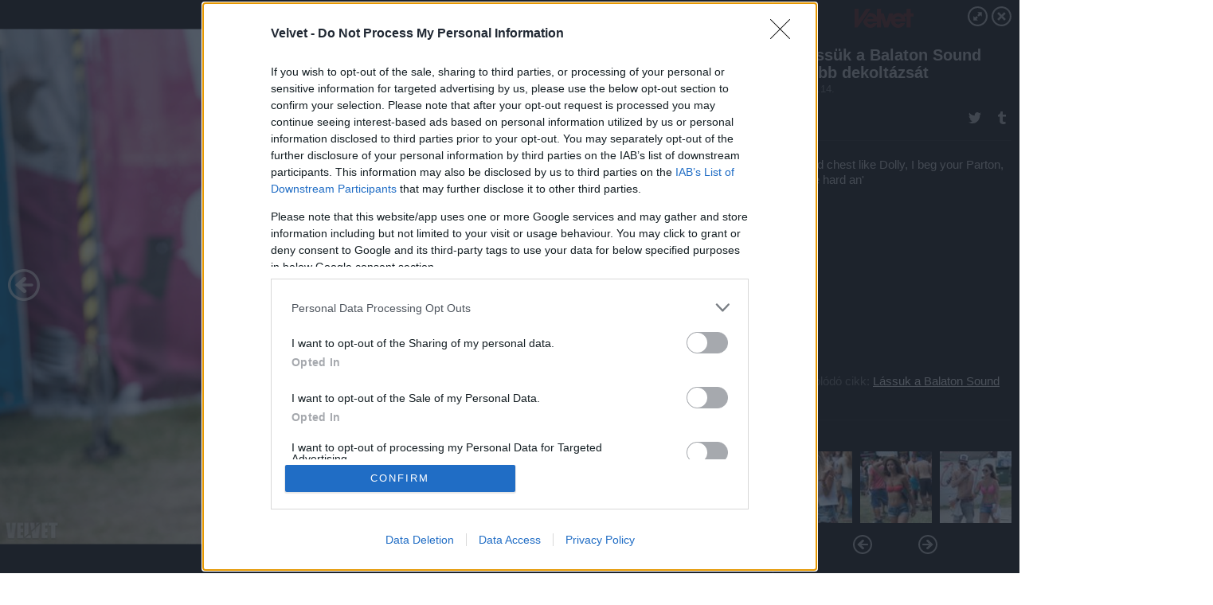

--- FILE ---
content_type: text/html; charset=utf-8
request_url: https://galeria.velvet.hu/blogok/balaton/2013/07/14/keressuk_a_balaton_sound_legjobb_dekoltazsat/25?openwith=4518038
body_size: 220984
content:
<!DOCTYPE html>
<html lang="hu-hu" itemscope itemtype="http://schema.org/ImageGallery">
<head>
    <title>Velvet &ndash; Keressük a Balaton Sound legjobb dekoltázsát &ndash; Galéria</title>
    <meta charset="utf-8" />
    <meta name="viewport" content="width=device-width, initial-scale=1, maximum-scale=1, user-scalable=0" />
    <meta name="apple-mobile-web-app-status-bar-style" content="black-translucent" />
    <meta http-equiv="Content-type" content="text/html; charset=utf-8" />
    <meta http-equiv="imagetoolbar" content="no" />
    <meta name="MSSmartTagsPreventParsing" content="true" />
    <meta name="ROBOTS" content="ALL" />
    <meta name="Copyright" content="http://index.hu/copyright/" />
    <meta http-equiv="expires" content="Mon, 22 Jul 2002 11:12:01 GMT" />
    <meta name="description" content="Keressük a Balaton Sound legjobb dekoltázsát" />
    <meta name="keywords" content="" />
            <meta property="fb:app_id" content="853361471364413" />
            <meta property="og:type" content="article" />
    <meta property="og:title" content="Velvet &ndash; Keressük a Balaton Sound legjobb dekoltázsát &ndash; Galéria" />
    <meta property="og:description" content="Can I get a tooter on them hooters
Girl your hooters.. you're hoo-oooh " />
    <meta property="og:site_name" content="Velvet" />
    <meta property="og:url" content="https://galeria.velvet.hu/blogok/balaton/2013/07/14/keressuk_a_balaton_sound_legjobb_dekoltazsat/" />
    <meta itemprop="name" content="Velvet &amp;ndash; Keressük a Balaton Sound legjobb dekoltázsát &amp;ndash; Galéria" />
    <meta itemprop="description" content="Can I get a tooter on them hooters
Girl your hooters.. you're hoo-oooh " />
    <meta itemprop="image" content="https://galeria.cdn.velvet.hu/blogok/balaton/2013/07/14/keressuk_a_balaton_sound_legjobb_dekoltazsat/4518030_a83ff87be24f0a67d6e2e416adf4581e_xs.jpg" />
                    <meta property="og:image" content="https://galeria.cdn.velvet.hu/blogok/balaton/2013/07/14/keressuk_a_balaton_sound_legjobb_dekoltazsat/4518078_59b14e02db36b1227f9ab2b77c752943_x.jpg" />
                                <meta property="og:image" content="https://galeria.cdn.velvet.hu/blogok/balaton/2013/07/14/keressuk_a_balaton_sound_legjobb_dekoltazsat/4518076_bd6fd0647fb11fb2b94f62f1dd4f0089_x.jpg" />
                                <meta property="og:image" content="https://galeria.cdn.velvet.hu/blogok/balaton/2013/07/14/keressuk_a_balaton_sound_legjobb_dekoltazsat/4518074_0e8b164ccdb323e37558f92831253f32_x.jpg" />
                                <meta property="og:image" content="https://galeria.cdn.velvet.hu/blogok/balaton/2013/07/14/keressuk_a_balaton_sound_legjobb_dekoltazsat/4518072_8786c603b1d698e69515c1f21e3111c0_x.jpg" />
                                <meta property="og:image" content="https://galeria.cdn.velvet.hu/blogok/balaton/2013/07/14/keressuk_a_balaton_sound_legjobb_dekoltazsat/4518070_0cbb4e0180e57d9c600ac0aadfdfbab9_x.jpg" />
                                <meta property="og:image" content="https://galeria.cdn.velvet.hu/blogok/balaton/2013/07/14/keressuk_a_balaton_sound_legjobb_dekoltazsat/4518068_c2bb42cef6ed38154eb67e77ca65c13f_x.jpg" />
                                <meta property="og:image" content="https://galeria.cdn.velvet.hu/blogok/balaton/2013/07/14/keressuk_a_balaton_sound_legjobb_dekoltazsat/4518066_a648900b46105522e330ab5535ec4286_x.jpg" />
                                <meta property="og:image" content="https://galeria.cdn.velvet.hu/blogok/balaton/2013/07/14/keressuk_a_balaton_sound_legjobb_dekoltazsat/4518064_497e30fb8994f82747f1acef509f35dc_x.jpg" />
                                <meta property="og:image" content="https://galeria.cdn.velvet.hu/blogok/balaton/2013/07/14/keressuk_a_balaton_sound_legjobb_dekoltazsat/4518062_c6e882bd534699d589a21eab0f02d389_x.jpg" />
                                <meta property="og:image" content="https://galeria.cdn.velvet.hu/blogok/balaton/2013/07/14/keressuk_a_balaton_sound_legjobb_dekoltazsat/4518060_5e7c1d96a5b141061636d73b1cbdd7e8_x.jpg" />
                                <meta property="og:image" content="https://galeria.cdn.velvet.hu/blogok/balaton/2013/07/14/keressuk_a_balaton_sound_legjobb_dekoltazsat/4518058_44af73c95994ab41dffbee7d76e6788f_x.jpg" />
                                <meta property="og:image" content="https://galeria.cdn.velvet.hu/blogok/balaton/2013/07/14/keressuk_a_balaton_sound_legjobb_dekoltazsat/4518056_8b9c45d896ca091f6f0300cc552f5286_x.jpg" />
                                <meta property="og:image" content="https://galeria.cdn.velvet.hu/blogok/balaton/2013/07/14/keressuk_a_balaton_sound_legjobb_dekoltazsat/4518054_b94f865db4e1abcbed4edf1dd07f245c_x.jpg" />
                                <meta property="og:image" content="https://galeria.cdn.velvet.hu/blogok/balaton/2013/07/14/keressuk_a_balaton_sound_legjobb_dekoltazsat/4518052_d5de47b65f7a83db3b4bb62e5af66fe3_x.jpg" />
                                <meta property="og:image" content="https://galeria.cdn.velvet.hu/blogok/balaton/2013/07/14/keressuk_a_balaton_sound_legjobb_dekoltazsat/4518050_ed1c19ae937f23daf1d11c1c34e28910_x.jpg" />
                    <link rel="stylesheet" type="text/css" href="https://index.hu/assets/static/indexnew_css/public/galeria.css?v=20210915" />
    <style type="text/css">
        body, body.glr_open {
            overflow: hidden;
            padding-left: 100%;
            padding-top: 100%;
        }
    </style>
    <link rel="alternate" type="application/rss+xml" title="Keressük a Balaton Sound legjobb dekoltázsát - galéria" href="?rss=1" />
    <script type="text/javascript">
        var IndexStatConfig = {
            has_ident_by_default: false,
            device: 'desktop'
        };
    </script>
    <script type="text/javascript" src="https://velvet.hu/ident/getheader?noecho"></script>
    <script type="text/javascript" src="https://indexstat.index.hu/stat.js?d=date20150806"></script>
    <script>
        /* <![CDATA[ */
        if ('__proto__' in {}) {
            document.write( '<script src="https://velvet.hu/assets/js/zepto.js"><\/script>' );
        } else {
            document.write( '<script src="https://velvet.hu/assets/js/jquery.js"><\/script>' );
        }
        /* ]]> */
    </script>

    <script src="https://velvet.hu/assets/js/swiper.min.js"></script>
    <!-- script src="https://velvet.hu/assets/js/common.js"></script -->

<!-- InMobi Choice. Consent Manager Tag v3.0 (for TCF 2.2) -->
<script type="text/javascript" async=true>
(function() {
  var host = 'velvet.hu';
  var element = document.createElement('script');
  var firstScript = document.getElementsByTagName('script')[0];
  var url = 'https://cmp.inmobi.com'
    .concat('/choice/', '4z9XXyvnuPTjK', '/', host, '/choice.js?tag_version=V3');
  var uspTries = 0;
  var uspTriesLimit = 3;
  element.async = true;
  element.type = 'text/javascript';
  element.src = url;

  firstScript.parentNode.insertBefore(element, firstScript);

  function makeStub() {
    var TCF_LOCATOR_NAME = '__tcfapiLocator';
    var queue = [];
    var win = window;
    var cmpFrame;

    function addFrame() {
      var doc = win.document;
      var otherCMP = !!(win.frames[TCF_LOCATOR_NAME]);

      if (!otherCMP) {
        if (doc.body) {
          var iframe = doc.createElement('iframe');

          iframe.style.cssText = 'display:none';
          iframe.name = TCF_LOCATOR_NAME;
          doc.body.appendChild(iframe);
        } else {
          setTimeout(addFrame, 5);
        }
      }
      return !otherCMP;
    }

    function tcfAPIHandler() {
      var gdprApplies;
      var args = arguments;

      if (!args.length) {
        return queue;
      } else if (args[0] === 'setGdprApplies') {
        if (
          args.length > 3 &&
          args[2] === 2 &&
          typeof args[3] === 'boolean'
        ) {
          gdprApplies = args[3];
          if (typeof args[2] === 'function') {
            args[2]('set', true);
          }
        }
      } else if (args[0] === 'ping') {
        var retr = {
          gdprApplies: gdprApplies,
          cmpLoaded: false,
          cmpStatus: 'stub'
        };

        if (typeof args[2] === 'function') {
          args[2](retr);
        }
      } else {
        if(args[0] === 'init' && typeof args[3] === 'object') {
          args[3] = Object.assign(args[3], { tag_version: 'V3' });
        }
        queue.push(args);
      }
    }

    function postMessageEventHandler(event) {
      var msgIsString = typeof event.data === 'string';
      var json = {};

      try {
        if (msgIsString) {
          json = JSON.parse(event.data);
        } else {
          json = event.data;
        }
      } catch (ignore) {}

      var payload = json.__tcfapiCall;

      if (payload) {
        window.__tcfapi(
          payload.command,
          payload.version,
          function(retValue, success) {
            var returnMsg = {
              __tcfapiReturn: {
                returnValue: retValue,
                success: success,
                callId: payload.callId
              }
            };
            if (msgIsString) {
              returnMsg = JSON.stringify(returnMsg);
            }
            if (event && event.source && event.source.postMessage) {
              event.source.postMessage(returnMsg, '*');
            }
          },
          payload.parameter
        );
      }
    }

    while (win) {
      try {
        if (win.frames[TCF_LOCATOR_NAME]) {
          cmpFrame = win;
          break;
        }
      } catch (ignore) {}

      if (win === window.top) {
        break;
      }
      win = win.parent;
    }
    if (!cmpFrame) {
      addFrame();
      win.__tcfapi = tcfAPIHandler;
      win.addEventListener('message', postMessageEventHandler, false);
    }
  };

  makeStub();

  var uspStubFunction = function() {
    var arg = arguments;
    if (typeof window.__uspapi !== uspStubFunction) {
      setTimeout(function() {
        if (typeof window.__uspapi !== 'undefined') {
          window.__uspapi.apply(window.__uspapi, arg);
        }
      }, 500);
    }
  };

  var checkIfUspIsReady = function() {
    uspTries++;
    if (window.__uspapi === uspStubFunction && uspTries < uspTriesLimit) {
      console.warn('USP is not accessible');
    } else {
      clearInterval(uspInterval);
    }
  };

  if (typeof window.__uspapi === 'undefined') {
    window.__uspapi = uspStubFunction;
    var uspInterval = setInterval(checkIfUspIsReady, 6000);
  }
})();
</script>
<!-- End InMobi Choice. Consent Manager Tag v3.0 (for TCF 2.2) -->
    <script>
        /* <![CDATA[ */
        // gemius:
            var pp_gemius_identifier = pp_gemius_original_identifier = new String('');
            var pp_gemius_use_cmp = true;
            var pp_gemius_cmp_timeout = Infinity;
        function gemius_pending(i) { window[i] = window[i] || function() {var x = window[i+'_pdata'] = window[i+'_pdata'] || []; x[x.length]=arguments;};};
        gemius_pending('gemius_hit'); gemius_pending('gemius_event');
        gemius_pending('pp_gemius_hit'); gemius_pending('pp_gemius_event');
        (function(d,t) {try {
            var gt=d.createElement(t),s=d.getElementsByTagName(t)[0],l='http'+((location.protocol=='https:')?'s':'');
            gt.setAttribute('async','async');
            gt.setAttribute('defer','defer');
            gt.src=l+'://gahu.hit.gemius.pl/xgemius.js';
            s.parentNode.insertBefore(gt,s);}
        catch (e) {}})(document,'script');
        // crel:
        (function(c,d){"object"===typeof exports?module.exports=d():"function"===typeof define&&define.amd?define(d):c.crel=d()})(this,function(){function c(){var a=window.document,g=arguments,b=a.createElement(g[0]),h,e=g[1],f=2,l=g.length,m=c.attrMap;if(1===l)return b;if("object"!==typeof e||d(e))--f,e=null;if(1===l-f&&"string"===typeof g[f]&&void 0!==b.textContent)b.textContent=g[f];else for(;f<l;++f)h=g[f],null!=h&&(d(h)||(h=a.createTextNode(h)),b.appendChild(h));for(var k in e)m[k]?(a=c.attrMap[k],"function"===typeof a?a(b,e[k]):b.setAttribute(a,e[k])):b.setAttribute(k,e[k]);return b}var d="object"===typeof Node?function(a){return a instanceof Node}:function(a){return a&&"object"===typeof a&&"number"===typeof a.nodeType&&"string"===typeof a.nodeName};c.attrMap={};c.isNode=d;return c});
        if( typeof __passportHeader_config !== 'object' ) {
            __passportHeader_config = {
                loggedIn: false
            };
        }
        (function($){

            // webaudit meropixel
            window.webaudit = function( ucm, uct, where, name, auditid ) {
                var img = crel( 'img', {
                    'alt': '',
                    'class': 'pixel median',
                    'src': 'https://audit.median.hu/cgi-bin/track.cgi?uc=' + ucm + '&dc=' + ( where == 'top' ? 1 : 2 ) + '&ui=' + same
                } );
                if( auditid != undefined ) {
                    img.id = auditid;
                }
                $( 'img.pixel.median' ).remove();
                $( 'body' ).append( img );
                if( !uct ) {
                    return;
                }
                var params = [];
                params.push( 'uc=' + uct );
                params.push( 'sd=' + screen.width + 'x' + screen.height );
                if( screen.colorDepth != 'undefined' ) {
                    params.push( 'cd=' + screen.colorDepth );
                }
                var referrer = encodeURIComponent ? encodeURIComponent( document.referrer ) : escape( document.referrer );
                if( referrer != '' ) {
                    params.push( 'rp=' + referrer );
                }
                params.push( 'ui=' + same );
                img = crel( 'img', {
                    'alt': '',
                    'class': 'pixel internal',
                    'src': 'https://pixel.' + document.domain + '/12g?' + params.join( '&' )
                } );
                $( 'img.pixel.internal' ).remove();
                $( 'body' ).append( img );
            }
            window.Common = (function($) {
                var flags = {};
		var pcount = 0;
                return {
                    url: '',
                    set_flag: function( name, value ) {
                        flags[ name ] = value;
                    },
                    get_flag: function( name ) {
                        if( typeof flags[ name ] == 'undefined' ) {
                            return false;
                        }
                        return flags[ name ];
                    },
                    gallery_audit: {
                        bindings: function() {
                            Common.universal_analytics = typeof ga === 'function';
                            $( document ).on( 'glr_open', function( e, data ) {
                                if( Common.ga_secondary ) {
                                }
                                Common.refresh_enabled = false;
                            } ).on( 'glr_close', function() {
                                Common.refresh_enabled = true;
                            } ).on( 'glr_pageview', function( e, data ) {
				pcount++;
                                if( Common.gallery_audit.setlayout ) {
                                    var layout = ( Common.gallery_audit.widescreen ? 'wide' : 'normal' ) + ( Common.gallery_audit.fullscreen ? '_fullscreen' : '' );
                                    if( Common.ga_secondary ) {
                                    }
                                }
                                var current = ( new Date() ).getTime();
                                var gal_url;
                                if( Common.gallery_audit.parse_gal_url ) {
                                    gal_url = data.url.split( '/' );
                                    gal_url = '/' + data.folder + '/galeria/' + gal_url.slice( -5 ).join( '/' );
                                } else {
                                    gal_url = data.url.split(/\.hu|\.com/, 2).pop();
                                }
                                if( Common.ga_secondary ) {
                                }
                                if( typeof pp_gemius_original_identifier  !== 'undefined' && typeof pp_gemius_original_identifier  !== 'undefined' && pcount > 1  ) {
                                    pp_gemius_hit(pp_gemius_original_identifier );
                                }
                                if( typeof data.content_id !== 'undefined' && data.content_id ) {
                                    var cid = Common.content_id;
                                    Common.content_id = data.content_id;
                                    if( typeof IndexStatHandler != 'undefined' ) {
                                        IndexStatHandler.push( [ { id: data.content_id, type: 1 } ], null );
                                    }
                                    Common.content_id = cid;
                                }
                                Common.gallery_audit.last_pageview = current;
                            } ).on( 'glr_resize', function( e, data ) {
                                Common.gallery_audit.fullscreen = data.fullscreen;
                                Common.gallery_audit.widescreen = data.widescreen;
                            } );
                        },
                        setlayout: true,
                        fullscreen: false,
                        last_pageview: null,
                        parse_gal_url: true,
                        prefix: 'gallery_',
                        suffix: '_galeria',
                        widescreen: null
                    },
                    transition: {
                        speed: {
                            fast: 175,
                            medium: 350,
                            normal: 200,
                            slow: 700
                        },
                        detect: function() {
                            var b = document.body || document.documentElement,
                                s = b.style,
                                p = 'transition';
                            if(typeof s[ p ] == 'string') {
                                return true;
                            }
                            v = [ 'Moz', 'Webkit', 'Khtml', 'O', 'ms' ],
                                p = p.charAt( 0 ).toUpperCase() + p.substr( 1 );
                            for( var i = 0; i < v.length; i++ ) {
                                if(typeof s[ v[ i ] + p ] == 'string') {
                                    return true;
                                }
                            }
                            for( var i in Common.transition.speed ) {
                                Common.transition.speed[ i ] = 0;
                            }
                            return false;
                        }
                    }
                }
            })($);
        })(window.jQuery||window.Zepto);
        /* ]]> */
    </script>
</head>
<body>
<header>
    <h1>Keressük a Balaton Sound legjobb dekoltázsát</h1>
    <span class="date">2013.07.14.</span>
    <h3><a href="https://velvet.hu/">Velvet</a></h3>
            <a href="http://velvet.hu/blogok/balaton/2013/07/14/lassuk_a_balaton_sound_melleit/" target="_blank">Kapcsolódó cikkünk": Lássuk a Balaton Sound melleit!"</a>
        </header>
<aside id="thumbnails">
            <a href="https://galeria.velvet.hu/blogok/balaton/2013/07/14/keressuk_a_balaton_sound_legjobb_dekoltazsat/?openwith=4518038" rel="1"><img src="https://galeria.cdn.velvet.hu/blogok/balaton/2013/07/14/keressuk_a_balaton_sound_legjobb_dekoltazsat/4518078_59b14e02db36b1227f9ab2b77c752943_xs.jpg" alt=" Hooters, I love them hooters" /></a>
                <a href="https://galeria.velvet.hu/blogok/balaton/2013/07/14/keressuk_a_balaton_sound_legjobb_dekoltazsat/2?openwith=4518038" rel="2"><img src="https://galeria.cdn.velvet.hu/blogok/balaton/2013/07/14/keressuk_a_balaton_sound_legjobb_dekoltazsat/4518076_bd6fd0647fb11fb2b94f62f1dd4f0089_xs.jpg" alt=" Can I get a tooter on your hooters" /></a>
                <a href="https://galeria.velvet.hu/blogok/balaton/2013/07/14/keressuk_a_balaton_sound_legjobb_dekoltazsat/3?openwith=4518038" rel="3"><img src="https://galeria.cdn.velvet.hu/blogok/balaton/2013/07/14/keressuk_a_balaton_sound_legjobb_dekoltazsat/4518074_0e8b164ccdb323e37558f92831253f32_xs.jpg" alt=" I love them hooters.. oahhhohhh!" /></a>
                <a href="https://galeria.velvet.hu/blogok/balaton/2013/07/14/keressuk_a_balaton_sound_legjobb_dekoltazsat/4?openwith=4518038" rel="4"><img src="https://galeria.cdn.velvet.hu/blogok/balaton/2013/07/14/keressuk_a_balaton_sound_legjobb_dekoltazsat/4518072_8786c603b1d698e69515c1f21e3111c0_xs.jpg" alt="Tootin on the hooters, tootin on the hooters" /></a>
                <a href="https://galeria.velvet.hu/blogok/balaton/2013/07/14/keressuk_a_balaton_sound_legjobb_dekoltazsat/5?openwith=4518038" rel="5"><img src="https://galeria.cdn.velvet.hu/blogok/balaton/2013/07/14/keressuk_a_balaton_sound_legjobb_dekoltazsat/4518070_0cbb4e0180e57d9c600ac0aadfdfbab9_xs.jpg" alt=" Hooters, I love your hooters" /></a>
                <a href="https://galeria.velvet.hu/blogok/balaton/2013/07/14/keressuk_a_balaton_sound_legjobb_dekoltazsat/6?openwith=4518038" rel="6"><img src="https://galeria.cdn.velvet.hu/blogok/balaton/2013/07/14/keressuk_a_balaton_sound_legjobb_dekoltazsat/4518068_c2bb42cef6ed38154eb67e77ca65c13f_xs.jpg" alt=" Can I get a tooter on your hooters" /></a>
                <a href="https://galeria.velvet.hu/blogok/balaton/2013/07/14/keressuk_a_balaton_sound_legjobb_dekoltazsat/7?openwith=4518038" rel="7"><img src="https://galeria.cdn.velvet.hu/blogok/balaton/2013/07/14/keressuk_a_balaton_sound_legjobb_dekoltazsat/4518066_a648900b46105522e330ab5535ec4286_xs.jpg" alt=" I love your hooters" /></a>
                <a href="https://galeria.velvet.hu/blogok/balaton/2013/07/14/keressuk_a_balaton_sound_legjobb_dekoltazsat/8?openwith=4518038" rel="8"><img src="https://galeria.cdn.velvet.hu/blogok/balaton/2013/07/14/keressuk_a_balaton_sound_legjobb_dekoltazsat/4518064_497e30fb8994f82747f1acef509f35dc_xs.jpg" alt=" Hey yo baby got back, it's fat and alla that" /></a>
                <a href="https://galeria.velvet.hu/blogok/balaton/2013/07/14/keressuk_a_balaton_sound_legjobb_dekoltazsat/9?openwith=4518038" rel="9"><img src="https://galeria.cdn.velvet.hu/blogok/balaton/2013/07/14/keressuk_a_balaton_sound_legjobb_dekoltazsat/4518062_c6e882bd534699d589a21eab0f02d389_xs.jpg" alt=" But I'm about to take a different route on this track" /></a>
                <a href="https://galeria.velvet.hu/blogok/balaton/2013/07/14/keressuk_a_balaton_sound_legjobb_dekoltazsat/10?openwith=4518038" rel="10"><img src="https://galeria.cdn.velvet.hu/blogok/balaton/2013/07/14/keressuk_a_balaton_sound_legjobb_dekoltazsat/4518060_5e7c1d96a5b141061636d73b1cbdd7e8_xs.jpg" alt=" Cause breasts is the best thing, next to the wet thing" /></a>
                <a href="https://galeria.velvet.hu/blogok/balaton/2013/07/14/keressuk_a_balaton_sound_legjobb_dekoltazsat/11?openwith=4518038" rel="11"><img src="https://galeria.cdn.velvet.hu/blogok/balaton/2013/07/14/keressuk_a_balaton_sound_legjobb_dekoltazsat/4518058_44af73c95994ab41dffbee7d76e6788f_xs.jpg" alt=" And if it is a sex thing, check it how I wreck things" /></a>
                <a href="https://galeria.velvet.hu/blogok/balaton/2013/07/14/keressuk_a_balaton_sound_legjobb_dekoltazsat/12?openwith=4518038" rel="12"><img src="https://galeria.cdn.velvet.hu/blogok/balaton/2013/07/14/keressuk_a_balaton_sound_legjobb_dekoltazsat/4518056_8b9c45d896ca091f6f0300cc552f5286_xs.jpg" alt=" They call me horny, perverted even nasty" /></a>
                <a href="https://galeria.velvet.hu/blogok/balaton/2013/07/14/keressuk_a_balaton_sound_legjobb_dekoltazsat/13?openwith=4518038" rel="13"><img src="https://galeria.cdn.velvet.hu/blogok/balaton/2013/07/14/keressuk_a_balaton_sound_legjobb_dekoltazsat/4518054_b94f865db4e1abcbed4edf1dd07f245c_xs.jpg" alt=" Cause I never let a pair of big ones pass me" /></a>
                <a href="https://galeria.velvet.hu/blogok/balaton/2013/07/14/keressuk_a_balaton_sound_legjobb_dekoltazsat/14?openwith=4518038" rel="14"><img src="https://galeria.cdn.velvet.hu/blogok/balaton/2013/07/14/keressuk_a_balaton_sound_legjobb_dekoltazsat/4518052_d5de47b65f7a83db3b4bb62e5af66fe3_xs.jpg" alt=" See - hooters it don't matter to me" /></a>
                <a href="https://galeria.velvet.hu/blogok/balaton/2013/07/14/keressuk_a_balaton_sound_legjobb_dekoltazsat/15?openwith=4518038" rel="15"><img src="https://galeria.cdn.velvet.hu/blogok/balaton/2013/07/14/keressuk_a_balaton_sound_legjobb_dekoltazsat/4518050_ed1c19ae937f23daf1d11c1c34e28910_xs.jpg" alt=" I'll take a 36C or a 42 double-D" /></a>
                <a href="https://galeria.velvet.hu/blogok/balaton/2013/07/14/keressuk_a_balaton_sound_legjobb_dekoltazsat/16?openwith=4518038" rel="16"><img src="https://galeria.cdn.velvet.hu/blogok/balaton/2013/07/14/keressuk_a_balaton_sound_legjobb_dekoltazsat/4518048_e6a908302a78c44d69c25021952ace20_xs.jpg" alt=" Damn! That's how I jam when I slam" /></a>
                <a href="https://galeria.velvet.hu/blogok/balaton/2013/07/14/keressuk_a_balaton_sound_legjobb_dekoltazsat/17?openwith=4518038" rel="17"><img src="https://galeria.cdn.velvet.hu/blogok/balaton/2013/07/14/keressuk_a_balaton_sound_legjobb_dekoltazsat/4518046_2f2990aa657074843c68d571398a209b_xs.jpg" alt=" You never knew before but now you know who's the man" /></a>
                <a href="https://galeria.velvet.hu/blogok/balaton/2013/07/14/keressuk_a_balaton_sound_legjobb_dekoltazsat/18?openwith=4518038" rel="18"><img src="https://galeria.cdn.velvet.hu/blogok/balaton/2013/07/14/keressuk_a_balaton_sound_legjobb_dekoltazsat/4518044_887136b55b7d89fbebe7d4f545d2da34_xs.jpg" alt=" I am - so keep your girl away from me Hobbes" /></a>
                <a href="https://galeria.velvet.hu/blogok/balaton/2013/07/14/keressuk_a_balaton_sound_legjobb_dekoltazsat/19?openwith=4518038" rel="19"><img src="https://galeria.cdn.velvet.hu/blogok/balaton/2013/07/14/keressuk_a_balaton_sound_legjobb_dekoltazsat/4518042_30669f312adb7cb637496cd4a45756bf_xs.jpg" alt=" Cause I flips and lose my grips when I see ya in a tank top" /></a>
                <a href="https://galeria.velvet.hu/blogok/balaton/2013/07/14/keressuk_a_balaton_sound_legjobb_dekoltazsat/20?openwith=4518038" rel="20"><img src="https://galeria.cdn.velvet.hu/blogok/balaton/2013/07/14/keressuk_a_balaton_sound_legjobb_dekoltazsat/4518040_6130480e637237dcda8459e2146f88cf_xs.jpg" alt=" Stop - this ain't no secret garden" /></a>
                <a href="https://galeria.velvet.hu/blogok/balaton/2013/07/14/keressuk_a_balaton_sound_legjobb_dekoltazsat/ajanlo?openwith=4518038" rel="ajanlo"></a>
                <a href="https://galeria.velvet.hu/blogok/balaton/2013/07/14/keressuk_a_balaton_sound_legjobb_dekoltazsat/21?openwith=4518038" rel="21"><img src="https://galeria.cdn.velvet.hu/blogok/balaton/2013/07/14/keressuk_a_balaton_sound_legjobb_dekoltazsat/4518038_0c0abcfc559efe76da4a74b57a3c77d9_xs.jpg" alt=" She had chest like Dolly, I beg your Parton, she me hard an'" /></a>
                <a href="https://galeria.velvet.hu/blogok/balaton/2013/07/14/keressuk_a_balaton_sound_legjobb_dekoltazsat/22?openwith=4518038" rel="22"><img src="https://galeria.cdn.velvet.hu/blogok/balaton/2013/07/14/keressuk_a_balaton_sound_legjobb_dekoltazsat/4518036_a434341f4ffed11aecfcf4a09aea525b_xs.jpg" alt=" oh my God I ride her like a scooter" /></a>
                <a href="https://galeria.velvet.hu/blogok/balaton/2013/07/14/keressuk_a_balaton_sound_legjobb_dekoltazsat/23?openwith=4518038" rel="23"><img src="https://galeria.cdn.velvet.hu/blogok/balaton/2013/07/14/keressuk_a_balaton_sound_legjobb_dekoltazsat/4518034_f5807f80308f5cd3ffcd86435b142cfc_xs.jpg" alt=" But to put her in the mood I need to toot upon the hooters" /></a>
                <a href="https://galeria.velvet.hu/blogok/balaton/2013/07/14/keressuk_a_balaton_sound_legjobb_dekoltazsat/24?openwith=4518038" rel="24"><img src="https://galeria.cdn.velvet.hu/blogok/balaton/2013/07/14/keressuk_a_balaton_sound_legjobb_dekoltazsat/4518032_64541f1002d70c7d8f0b4df3649f8579_xs.jpg" alt=" Hooters, I love them hooters" /></a>
                <a href="https://galeria.velvet.hu/blogok/balaton/2013/07/14/keressuk_a_balaton_sound_legjobb_dekoltazsat/25?openwith=4518038" rel="25"><img src="https://galeria.cdn.velvet.hu/blogok/balaton/2013/07/14/keressuk_a_balaton_sound_legjobb_dekoltazsat/4518030_a83ff87be24f0a67d6e2e416adf4581e_xs.jpg" alt="Can I get a tooter on them hooters
Girl your hooters.. you're hoo-oooh " /></a>
                <a href="https://galeria.velvet.hu/blogok/balaton/2013/07/14/keressuk_a_balaton_sound_legjobb_dekoltazsat/26?openwith=4518038" rel="26"><img src="https://galeria.cdn.velvet.hu/blogok/balaton/2013/07/14/keressuk_a_balaton_sound_legjobb_dekoltazsat/4518028_d56cf6cfb9d0e25d9b184fe75c70b589_xs.jpg" alt="AhhhhhhhhhhhhhhoahhooohhahhH!
(All I wanna do is keep tootin on the hooters!)" /></a>
        </aside>
    <p>AhhhhhhhhhhhhhhoahhooohhahhH!
(All I wanna do is keep tootin on the hooters!)</p>
            <section>
            <img id="bigimg" src="https://galeria.cdn.velvet.hu/blogok/balaton/2013/07/14/keressuk_a_balaton_sound_legjobb_dekoltazsat/4518030_a83ff87be24f0a67d6e2e416adf4581e_x.jpg" alt="AhhhhhhhhhhhhhhoahhooohhahhH!
(All I wanna do is keep tootin on the hooters!)" title="" style="display:none" />
        </section>
        <div id="fb-root"></div>
<!--analytics-->
<!--analytics4-->
<script async src="https://www.googletagmanager.com/gtag/js?id=G-ZWKJFTY925"></script>
<script>
    window.dataLayer = window.dataLayer || [];
    function gtag(){dataLayer.push(arguments);}
    gtag('js', new Date());
    gtag('config', 'G-ZWKJFTY925');
    gtag('set', 'content_group', '/');
    gtag('set', 'rovat', '');
</script>

    <script type="text/javascript" src="//indexhu.adocean.pl/files/js/ado.js"></script>
    <script type="text/javascript">
        /* (c)AdOcean 2003-2020 */
        if(typeof ado!=="object"){ado={};ado.config=ado.preview=ado.placement=ado.master=ado.slave=function(){};}
        ado.config({mode: "new", xml: false, consent: true, characterEncoding: true});
        ado.preview({enabled: true});
    </script>
    <script src="https://index.hu/assets/js/iap/v2/iap-loader.js"></script>
    <script src="https://index.hu/assets/js/gallery2.js"></script>
    <script type="text/javascript">
        if ( window.AdLoader ) {
            window.iap_zones = [];
            var GoaLoader = new AdLoader({"engine":"AdOcean"});
        }
    </script>

<script>
    // <![CDATA[
    // (function(d, s, id) {
    //   var js, fjs = d.getElementsByTagName(s)[0];
    //   if (d.getElementById(id)) {return;}
    //   js = d.createElement(s); js.id = id;
    //   js.src = "//connect.facebook.net/hu_HU/sdk.js#version=v2.0&xfbml=1";
    //   fjs.parentNode.insertBefore(js, fjs);
    // }(document, 'script', 'facebook-jssdk'));

    var same = Math.round( Math.random() * 10000000 );
    Common.folder_id = 5626;
    Common.content_id = 1778934;
    Common.webaudit_ucm = '10318996951016';
    Common.webaudit_title = 'Velvet &ndash; Keressük a Balaton Sound legjobb dekoltázsát &ndash; Galéria';
    Common.gallery_url = 'https://galeria.velvet.hu/blogok/balaton/2013/07/14/keressuk_a_balaton_sound_legjobb_dekoltazsat/';
    Common.gemius_code = '';
    // valamiert a $( window ).on( 'load' ) nem mukodik zeptoban IE-ben
    window.onload = function() {
                Common.transition.detect();
        Common.gallery_audit.bindings();
        Gallery.siteDict = {
            divany: 'Dívány',
            fidelio: 'Fidelio',
            inforadio: 'Inforádió',
            index: 'Index',
            sportgeza: 'Sport Géza',
            totalcarmagazine: 'Totalcar Magazine',
            tcmagazine: 'Totalcar Magazine',
            totalcar: 'Totalcar',
            totalbike: 'Totalbike',
            travelo: 'Travelo',
            velvet: 'Velvet',
	    mediafuture : 'MediaFuture',
	    welovebudapest : 'We Love Budapest',
	    welovebalaton : 'We Love Balaton'
        };
        Gallery.__init( {
            age_confirmed_event: 'korhatarremoved',
            style_prefix: 'glr_',
            layered: false,
            parse_advert: true,
            parse_rewrite_url: true,
            parse_title: function gallery_parse_title( gal, picture ) {
                return Gallery.siteDict[ gal.site ] +
                    ' &ndash; ' + gal.title + ' &ndash; ' + Gallery.dict.gallery /* +
                       ( typeof picture !== 'undefined' && picture.no ? ' &ndash; ' + picture.no : '' ) */;
            },
            transition_speed: Common.transition.speed
        } );

        Gallery.open( 'https://galeria.velvet.hu/blogok/balaton/2013/07/14/keressuk_a_balaton_sound_legjobb_dekoltazsat/', {
                bottom: '0',
                left: '0',
                opacity: '1',
                right: '0',
                top: '0'
            }, {"id":175212,"url":"https:\/\/galeria.velvet.hu\/blogok\/balaton\/2013\/07\/14\/keressuk_a_balaton_sound_legjobb_dekoltazsat\/","title":"Keress\u00fck a Balaton Sound legjobb dekolt\u00e1zs\u00e1t","site":"velvet","siteName":"Velvet","site_url":"https:\/\/velvet.hu","sizeKeys":["x","t","q","m","bpc","l","k","j","h","g","f","d","c","b","xs"],"folder_id":5626,"content_id":1778934,"manisfolder":"balaton","path":"blogok\/balaton\/2013\/07\/14\/keressuk_a_balaton_sound_legjobb_dekoltazsat","sizes":{"x":1300,"t":1200,"q":1120,"m":1000,"bpc":976,"l":940,"k":870,"j":840,"h":750,"g":700,"f":610,"d":490,"c":400,"b":310,"xs":75},"recommend":true,"date":"2013. 07. 14.","cyclepaging":false,"pictures":[{"id":"4518078","text":" Hooters, I love them hooters","tag":"balaton_sound_2013 mellek","korhatar":0,"korhatar_warning_text":null,"info":"","originalWidth":"1500","originalHeight":"1000","rate":1.5,"sizes":[{"key":"x","width":1300,"height":867,"filesize":327770,"url":"https:\/\/galeria.cdn.velvet.hu\/blogok\/balaton\/2013\/07\/14\/keressuk_a_balaton_sound_legjobb_dekoltazsat\/4518078_59b14e02db36b1227f9ab2b77c752943_x.jpg"},{"key":"t","width":1200,"height":800,"filesize":289473,"url":"https:\/\/galeria.cdn.velvet.hu\/blogok\/balaton\/2013\/07\/14\/keressuk_a_balaton_sound_legjobb_dekoltazsat\/4518078_59b14e02db36b1227f9ab2b77c752943_t.jpg"},{"key":"q","width":1120,"height":747,"filesize":261174,"url":"https:\/\/galeria.cdn.velvet.hu\/blogok\/balaton\/2013\/07\/14\/keressuk_a_balaton_sound_legjobb_dekoltazsat\/4518078_59b14e02db36b1227f9ab2b77c752943_q.jpg"},{"key":"m","width":1000,"height":667,"filesize":220185,"url":"https:\/\/galeria.cdn.velvet.hu\/blogok\/balaton\/2013\/07\/14\/keressuk_a_balaton_sound_legjobb_dekoltazsat\/4518078_59b14e02db36b1227f9ab2b77c752943_m.jpg"},{"key":"bpc","width":976,"height":651,"filesize":211297,"url":"https:\/\/galeria.cdn.velvet.hu\/blogok\/balaton\/2013\/07\/14\/keressuk_a_balaton_sound_legjobb_dekoltazsat\/4518078_59b14e02db36b1227f9ab2b77c752943_bpc.jpg"},{"key":"l","width":940,"height":627,"filesize":200208,"url":"https:\/\/galeria.cdn.velvet.hu\/blogok\/balaton\/2013\/07\/14\/keressuk_a_balaton_sound_legjobb_dekoltazsat\/4518078_59b14e02db36b1227f9ab2b77c752943_l.jpg"},{"key":"k","width":870,"height":580,"filesize":177501,"url":"https:\/\/galeria.cdn.velvet.hu\/blogok\/balaton\/2013\/07\/14\/keressuk_a_balaton_sound_legjobb_dekoltazsat\/4518078_59b14e02db36b1227f9ab2b77c752943_k.jpg"},{"key":"j","width":840,"height":560,"filesize":167400,"url":"https:\/\/galeria.cdn.velvet.hu\/blogok\/balaton\/2013\/07\/14\/keressuk_a_balaton_sound_legjobb_dekoltazsat\/4518078_59b14e02db36b1227f9ab2b77c752943_j.jpg"},{"key":"h","width":750,"height":500,"filesize":142038,"url":"https:\/\/galeria.cdn.velvet.hu\/blogok\/balaton\/2013\/07\/14\/keressuk_a_balaton_sound_legjobb_dekoltazsat\/4518078_59b14e02db36b1227f9ab2b77c752943_h.jpg"},{"key":"g","width":700,"height":467,"filesize":127957,"url":"https:\/\/galeria.cdn.velvet.hu\/blogok\/balaton\/2013\/07\/14\/keressuk_a_balaton_sound_legjobb_dekoltazsat\/4518078_59b14e02db36b1227f9ab2b77c752943_g.jpg"},{"key":"f","width":610,"height":407,"filesize":103087,"url":"https:\/\/galeria.cdn.velvet.hu\/blogok\/balaton\/2013\/07\/14\/keressuk_a_balaton_sound_legjobb_dekoltazsat\/4518078_59b14e02db36b1227f9ab2b77c752943_f.jpg"},{"key":"d","width":490,"height":327,"filesize":73690,"url":"https:\/\/galeria.cdn.velvet.hu\/blogok\/balaton\/2013\/07\/14\/keressuk_a_balaton_sound_legjobb_dekoltazsat\/4518078_59b14e02db36b1227f9ab2b77c752943_d.jpg"},{"key":"c","width":400,"height":267,"filesize":53919,"url":"https:\/\/galeria.cdn.velvet.hu\/blogok\/balaton\/2013\/07\/14\/keressuk_a_balaton_sound_legjobb_dekoltazsat\/4518078_59b14e02db36b1227f9ab2b77c752943_c.jpg"},{"key":"b","width":310,"height":207,"filesize":36431,"url":"https:\/\/galeria.cdn.velvet.hu\/blogok\/balaton\/2013\/07\/14\/keressuk_a_balaton_sound_legjobb_dekoltazsat\/4518078_59b14e02db36b1227f9ab2b77c752943_b.jpg"},{"key":"xs","width":75,"height":75,"filesize":31510,"url":"https:\/\/galeria.cdn.velvet.hu\/blogok\/balaton\/2013\/07\/14\/keressuk_a_balaton_sound_legjobb_dekoltazsat\/4518078_59b14e02db36b1227f9ab2b77c752943_xs.jpg"}],"availableSizes":[{"key":"x","width":1300,"height":867,"filesize":327770,"url":"https:\/\/galeria.cdn.velvet.hu\/blogok\/balaton\/2013\/07\/14\/keressuk_a_balaton_sound_legjobb_dekoltazsat\/4518078_59b14e02db36b1227f9ab2b77c752943_x.jpg"},{"key":"t","width":1200,"height":800,"filesize":289473,"url":"https:\/\/galeria.cdn.velvet.hu\/blogok\/balaton\/2013\/07\/14\/keressuk_a_balaton_sound_legjobb_dekoltazsat\/4518078_59b14e02db36b1227f9ab2b77c752943_t.jpg"},{"key":"q","width":1120,"height":747,"filesize":261174,"url":"https:\/\/galeria.cdn.velvet.hu\/blogok\/balaton\/2013\/07\/14\/keressuk_a_balaton_sound_legjobb_dekoltazsat\/4518078_59b14e02db36b1227f9ab2b77c752943_q.jpg"},{"key":"m","width":1000,"height":667,"filesize":220185,"url":"https:\/\/galeria.cdn.velvet.hu\/blogok\/balaton\/2013\/07\/14\/keressuk_a_balaton_sound_legjobb_dekoltazsat\/4518078_59b14e02db36b1227f9ab2b77c752943_m.jpg"},{"key":"bpc","width":976,"height":651,"filesize":211297,"url":"https:\/\/galeria.cdn.velvet.hu\/blogok\/balaton\/2013\/07\/14\/keressuk_a_balaton_sound_legjobb_dekoltazsat\/4518078_59b14e02db36b1227f9ab2b77c752943_bpc.jpg"},{"key":"l","width":940,"height":627,"filesize":200208,"url":"https:\/\/galeria.cdn.velvet.hu\/blogok\/balaton\/2013\/07\/14\/keressuk_a_balaton_sound_legjobb_dekoltazsat\/4518078_59b14e02db36b1227f9ab2b77c752943_l.jpg"},{"key":"k","width":870,"height":580,"filesize":177501,"url":"https:\/\/galeria.cdn.velvet.hu\/blogok\/balaton\/2013\/07\/14\/keressuk_a_balaton_sound_legjobb_dekoltazsat\/4518078_59b14e02db36b1227f9ab2b77c752943_k.jpg"},{"key":"j","width":840,"height":560,"filesize":167400,"url":"https:\/\/galeria.cdn.velvet.hu\/blogok\/balaton\/2013\/07\/14\/keressuk_a_balaton_sound_legjobb_dekoltazsat\/4518078_59b14e02db36b1227f9ab2b77c752943_j.jpg"},{"key":"h","width":750,"height":500,"filesize":142038,"url":"https:\/\/galeria.cdn.velvet.hu\/blogok\/balaton\/2013\/07\/14\/keressuk_a_balaton_sound_legjobb_dekoltazsat\/4518078_59b14e02db36b1227f9ab2b77c752943_h.jpg"},{"key":"g","width":700,"height":467,"filesize":127957,"url":"https:\/\/galeria.cdn.velvet.hu\/blogok\/balaton\/2013\/07\/14\/keressuk_a_balaton_sound_legjobb_dekoltazsat\/4518078_59b14e02db36b1227f9ab2b77c752943_g.jpg"},{"key":"f","width":610,"height":407,"filesize":103087,"url":"https:\/\/galeria.cdn.velvet.hu\/blogok\/balaton\/2013\/07\/14\/keressuk_a_balaton_sound_legjobb_dekoltazsat\/4518078_59b14e02db36b1227f9ab2b77c752943_f.jpg"},{"key":"d","width":490,"height":327,"filesize":73690,"url":"https:\/\/galeria.cdn.velvet.hu\/blogok\/balaton\/2013\/07\/14\/keressuk_a_balaton_sound_legjobb_dekoltazsat\/4518078_59b14e02db36b1227f9ab2b77c752943_d.jpg"},{"key":"c","width":400,"height":267,"filesize":53919,"url":"https:\/\/galeria.cdn.velvet.hu\/blogok\/balaton\/2013\/07\/14\/keressuk_a_balaton_sound_legjobb_dekoltazsat\/4518078_59b14e02db36b1227f9ab2b77c752943_c.jpg"},{"key":"b","width":310,"height":207,"filesize":36431,"url":"https:\/\/galeria.cdn.velvet.hu\/blogok\/balaton\/2013\/07\/14\/keressuk_a_balaton_sound_legjobb_dekoltazsat\/4518078_59b14e02db36b1227f9ab2b77c752943_b.jpg"},{"key":"xs","width":75,"height":75,"filesize":31510,"url":"https:\/\/galeria.cdn.velvet.hu\/blogok\/balaton\/2013\/07\/14\/keressuk_a_balaton_sound_legjobb_dekoltazsat\/4518078_59b14e02db36b1227f9ab2b77c752943_xs.jpg"}],"url":"https:\/\/galeria.velvet.hu\/blogok\/balaton\/2013\/07\/14\/keressuk_a_balaton_sound_legjobb_dekoltazsat\/","no":""},{"id":"4518076","text":" Can I get a tooter on your hooters","tag":"balaton_sound_2013 mellek","korhatar":0,"korhatar_warning_text":null,"info":"","originalWidth":"1500","originalHeight":"1000","rate":1.5,"sizes":[{"key":"x","width":1300,"height":867,"filesize":349661,"url":"https:\/\/galeria.cdn.velvet.hu\/blogok\/balaton\/2013\/07\/14\/keressuk_a_balaton_sound_legjobb_dekoltazsat\/4518076_bd6fd0647fb11fb2b94f62f1dd4f0089_x.jpg"},{"key":"t","width":1200,"height":800,"filesize":307510,"url":"https:\/\/galeria.cdn.velvet.hu\/blogok\/balaton\/2013\/07\/14\/keressuk_a_balaton_sound_legjobb_dekoltazsat\/4518076_bd6fd0647fb11fb2b94f62f1dd4f0089_t.jpg"},{"key":"q","width":1120,"height":747,"filesize":277453,"url":"https:\/\/galeria.cdn.velvet.hu\/blogok\/balaton\/2013\/07\/14\/keressuk_a_balaton_sound_legjobb_dekoltazsat\/4518076_bd6fd0647fb11fb2b94f62f1dd4f0089_q.jpg"},{"key":"m","width":1000,"height":667,"filesize":233030,"url":"https:\/\/galeria.cdn.velvet.hu\/blogok\/balaton\/2013\/07\/14\/keressuk_a_balaton_sound_legjobb_dekoltazsat\/4518076_bd6fd0647fb11fb2b94f62f1dd4f0089_m.jpg"},{"key":"bpc","width":976,"height":651,"filesize":224062,"url":"https:\/\/galeria.cdn.velvet.hu\/blogok\/balaton\/2013\/07\/14\/keressuk_a_balaton_sound_legjobb_dekoltazsat\/4518076_bd6fd0647fb11fb2b94f62f1dd4f0089_bpc.jpg"},{"key":"l","width":940,"height":627,"filesize":212426,"url":"https:\/\/galeria.cdn.velvet.hu\/blogok\/balaton\/2013\/07\/14\/keressuk_a_balaton_sound_legjobb_dekoltazsat\/4518076_bd6fd0647fb11fb2b94f62f1dd4f0089_l.jpg"},{"key":"k","width":870,"height":580,"filesize":187810,"url":"https:\/\/galeria.cdn.velvet.hu\/blogok\/balaton\/2013\/07\/14\/keressuk_a_balaton_sound_legjobb_dekoltazsat\/4518076_bd6fd0647fb11fb2b94f62f1dd4f0089_k.jpg"},{"key":"j","width":840,"height":560,"filesize":177011,"url":"https:\/\/galeria.cdn.velvet.hu\/blogok\/balaton\/2013\/07\/14\/keressuk_a_balaton_sound_legjobb_dekoltazsat\/4518076_bd6fd0647fb11fb2b94f62f1dd4f0089_j.jpg"},{"key":"h","width":750,"height":500,"filesize":150682,"url":"https:\/\/galeria.cdn.velvet.hu\/blogok\/balaton\/2013\/07\/14\/keressuk_a_balaton_sound_legjobb_dekoltazsat\/4518076_bd6fd0647fb11fb2b94f62f1dd4f0089_h.jpg"},{"key":"g","width":700,"height":467,"filesize":136111,"url":"https:\/\/galeria.cdn.velvet.hu\/blogok\/balaton\/2013\/07\/14\/keressuk_a_balaton_sound_legjobb_dekoltazsat\/4518076_bd6fd0647fb11fb2b94f62f1dd4f0089_g.jpg"},{"key":"f","width":610,"height":407,"filesize":109952,"url":"https:\/\/galeria.cdn.velvet.hu\/blogok\/balaton\/2013\/07\/14\/keressuk_a_balaton_sound_legjobb_dekoltazsat\/4518076_bd6fd0647fb11fb2b94f62f1dd4f0089_f.jpg"},{"key":"d","width":490,"height":327,"filesize":79356,"url":"https:\/\/galeria.cdn.velvet.hu\/blogok\/balaton\/2013\/07\/14\/keressuk_a_balaton_sound_legjobb_dekoltazsat\/4518076_bd6fd0647fb11fb2b94f62f1dd4f0089_d.jpg"},{"key":"c","width":400,"height":267,"filesize":58577,"url":"https:\/\/galeria.cdn.velvet.hu\/blogok\/balaton\/2013\/07\/14\/keressuk_a_balaton_sound_legjobb_dekoltazsat\/4518076_bd6fd0647fb11fb2b94f62f1dd4f0089_c.jpg"},{"key":"b","width":310,"height":207,"filesize":39904,"url":"https:\/\/galeria.cdn.velvet.hu\/blogok\/balaton\/2013\/07\/14\/keressuk_a_balaton_sound_legjobb_dekoltazsat\/4518076_bd6fd0647fb11fb2b94f62f1dd4f0089_b.jpg"},{"key":"xs","width":75,"height":75,"filesize":50398,"url":"https:\/\/galeria.cdn.velvet.hu\/blogok\/balaton\/2013\/07\/14\/keressuk_a_balaton_sound_legjobb_dekoltazsat\/4518076_bd6fd0647fb11fb2b94f62f1dd4f0089_xs.jpg"}],"availableSizes":[{"key":"x","width":1300,"height":867,"filesize":349661,"url":"https:\/\/galeria.cdn.velvet.hu\/blogok\/balaton\/2013\/07\/14\/keressuk_a_balaton_sound_legjobb_dekoltazsat\/4518076_bd6fd0647fb11fb2b94f62f1dd4f0089_x.jpg"},{"key":"t","width":1200,"height":800,"filesize":307510,"url":"https:\/\/galeria.cdn.velvet.hu\/blogok\/balaton\/2013\/07\/14\/keressuk_a_balaton_sound_legjobb_dekoltazsat\/4518076_bd6fd0647fb11fb2b94f62f1dd4f0089_t.jpg"},{"key":"q","width":1120,"height":747,"filesize":277453,"url":"https:\/\/galeria.cdn.velvet.hu\/blogok\/balaton\/2013\/07\/14\/keressuk_a_balaton_sound_legjobb_dekoltazsat\/4518076_bd6fd0647fb11fb2b94f62f1dd4f0089_q.jpg"},{"key":"m","width":1000,"height":667,"filesize":233030,"url":"https:\/\/galeria.cdn.velvet.hu\/blogok\/balaton\/2013\/07\/14\/keressuk_a_balaton_sound_legjobb_dekoltazsat\/4518076_bd6fd0647fb11fb2b94f62f1dd4f0089_m.jpg"},{"key":"bpc","width":976,"height":651,"filesize":224062,"url":"https:\/\/galeria.cdn.velvet.hu\/blogok\/balaton\/2013\/07\/14\/keressuk_a_balaton_sound_legjobb_dekoltazsat\/4518076_bd6fd0647fb11fb2b94f62f1dd4f0089_bpc.jpg"},{"key":"l","width":940,"height":627,"filesize":212426,"url":"https:\/\/galeria.cdn.velvet.hu\/blogok\/balaton\/2013\/07\/14\/keressuk_a_balaton_sound_legjobb_dekoltazsat\/4518076_bd6fd0647fb11fb2b94f62f1dd4f0089_l.jpg"},{"key":"k","width":870,"height":580,"filesize":187810,"url":"https:\/\/galeria.cdn.velvet.hu\/blogok\/balaton\/2013\/07\/14\/keressuk_a_balaton_sound_legjobb_dekoltazsat\/4518076_bd6fd0647fb11fb2b94f62f1dd4f0089_k.jpg"},{"key":"j","width":840,"height":560,"filesize":177011,"url":"https:\/\/galeria.cdn.velvet.hu\/blogok\/balaton\/2013\/07\/14\/keressuk_a_balaton_sound_legjobb_dekoltazsat\/4518076_bd6fd0647fb11fb2b94f62f1dd4f0089_j.jpg"},{"key":"h","width":750,"height":500,"filesize":150682,"url":"https:\/\/galeria.cdn.velvet.hu\/blogok\/balaton\/2013\/07\/14\/keressuk_a_balaton_sound_legjobb_dekoltazsat\/4518076_bd6fd0647fb11fb2b94f62f1dd4f0089_h.jpg"},{"key":"g","width":700,"height":467,"filesize":136111,"url":"https:\/\/galeria.cdn.velvet.hu\/blogok\/balaton\/2013\/07\/14\/keressuk_a_balaton_sound_legjobb_dekoltazsat\/4518076_bd6fd0647fb11fb2b94f62f1dd4f0089_g.jpg"},{"key":"f","width":610,"height":407,"filesize":109952,"url":"https:\/\/galeria.cdn.velvet.hu\/blogok\/balaton\/2013\/07\/14\/keressuk_a_balaton_sound_legjobb_dekoltazsat\/4518076_bd6fd0647fb11fb2b94f62f1dd4f0089_f.jpg"},{"key":"d","width":490,"height":327,"filesize":79356,"url":"https:\/\/galeria.cdn.velvet.hu\/blogok\/balaton\/2013\/07\/14\/keressuk_a_balaton_sound_legjobb_dekoltazsat\/4518076_bd6fd0647fb11fb2b94f62f1dd4f0089_d.jpg"},{"key":"c","width":400,"height":267,"filesize":58577,"url":"https:\/\/galeria.cdn.velvet.hu\/blogok\/balaton\/2013\/07\/14\/keressuk_a_balaton_sound_legjobb_dekoltazsat\/4518076_bd6fd0647fb11fb2b94f62f1dd4f0089_c.jpg"},{"key":"b","width":310,"height":207,"filesize":39904,"url":"https:\/\/galeria.cdn.velvet.hu\/blogok\/balaton\/2013\/07\/14\/keressuk_a_balaton_sound_legjobb_dekoltazsat\/4518076_bd6fd0647fb11fb2b94f62f1dd4f0089_b.jpg"},{"key":"xs","width":75,"height":75,"filesize":50398,"url":"https:\/\/galeria.cdn.velvet.hu\/blogok\/balaton\/2013\/07\/14\/keressuk_a_balaton_sound_legjobb_dekoltazsat\/4518076_bd6fd0647fb11fb2b94f62f1dd4f0089_xs.jpg"}],"url":"https:\/\/galeria.velvet.hu\/blogok\/balaton\/2013\/07\/14\/keressuk_a_balaton_sound_legjobb_dekoltazsat\/2","no":2},{"id":"4518074","text":" I love them hooters.. oahhhohhh!","tag":"balaton_sound_2013 mellek","korhatar":0,"korhatar_warning_text":null,"info":"","originalWidth":"1500","originalHeight":"1000","rate":1.5,"sizes":[{"key":"x","width":1300,"height":867,"filesize":321244,"url":"https:\/\/galeria.cdn.velvet.hu\/blogok\/balaton\/2013\/07\/14\/keressuk_a_balaton_sound_legjobb_dekoltazsat\/4518074_0e8b164ccdb323e37558f92831253f32_x.jpg"},{"key":"t","width":1200,"height":800,"filesize":282039,"url":"https:\/\/galeria.cdn.velvet.hu\/blogok\/balaton\/2013\/07\/14\/keressuk_a_balaton_sound_legjobb_dekoltazsat\/4518074_0e8b164ccdb323e37558f92831253f32_t.jpg"},{"key":"q","width":1120,"height":747,"filesize":254499,"url":"https:\/\/galeria.cdn.velvet.hu\/blogok\/balaton\/2013\/07\/14\/keressuk_a_balaton_sound_legjobb_dekoltazsat\/4518074_0e8b164ccdb323e37558f92831253f32_q.jpg"},{"key":"m","width":1000,"height":667,"filesize":213854,"url":"https:\/\/galeria.cdn.velvet.hu\/blogok\/balaton\/2013\/07\/14\/keressuk_a_balaton_sound_legjobb_dekoltazsat\/4518074_0e8b164ccdb323e37558f92831253f32_m.jpg"},{"key":"bpc","width":976,"height":651,"filesize":205195,"url":"https:\/\/galeria.cdn.velvet.hu\/blogok\/balaton\/2013\/07\/14\/keressuk_a_balaton_sound_legjobb_dekoltazsat\/4518074_0e8b164ccdb323e37558f92831253f32_bpc.jpg"},{"key":"l","width":940,"height":627,"filesize":194591,"url":"https:\/\/galeria.cdn.velvet.hu\/blogok\/balaton\/2013\/07\/14\/keressuk_a_balaton_sound_legjobb_dekoltazsat\/4518074_0e8b164ccdb323e37558f92831253f32_l.jpg"},{"key":"k","width":870,"height":580,"filesize":172421,"url":"https:\/\/galeria.cdn.velvet.hu\/blogok\/balaton\/2013\/07\/14\/keressuk_a_balaton_sound_legjobb_dekoltazsat\/4518074_0e8b164ccdb323e37558f92831253f32_k.jpg"},{"key":"j","width":840,"height":560,"filesize":162117,"url":"https:\/\/galeria.cdn.velvet.hu\/blogok\/balaton\/2013\/07\/14\/keressuk_a_balaton_sound_legjobb_dekoltazsat\/4518074_0e8b164ccdb323e37558f92831253f32_j.jpg"},{"key":"h","width":750,"height":500,"filesize":137719,"url":"https:\/\/galeria.cdn.velvet.hu\/blogok\/balaton\/2013\/07\/14\/keressuk_a_balaton_sound_legjobb_dekoltazsat\/4518074_0e8b164ccdb323e37558f92831253f32_h.jpg"},{"key":"g","width":700,"height":467,"filesize":124084,"url":"https:\/\/galeria.cdn.velvet.hu\/blogok\/balaton\/2013\/07\/14\/keressuk_a_balaton_sound_legjobb_dekoltazsat\/4518074_0e8b164ccdb323e37558f92831253f32_g.jpg"},{"key":"f","width":610,"height":407,"filesize":100225,"url":"https:\/\/galeria.cdn.velvet.hu\/blogok\/balaton\/2013\/07\/14\/keressuk_a_balaton_sound_legjobb_dekoltazsat\/4518074_0e8b164ccdb323e37558f92831253f32_f.jpg"},{"key":"d","width":490,"height":327,"filesize":71588,"url":"https:\/\/galeria.cdn.velvet.hu\/blogok\/balaton\/2013\/07\/14\/keressuk_a_balaton_sound_legjobb_dekoltazsat\/4518074_0e8b164ccdb323e37558f92831253f32_d.jpg"},{"key":"c","width":400,"height":267,"filesize":52664,"url":"https:\/\/galeria.cdn.velvet.hu\/blogok\/balaton\/2013\/07\/14\/keressuk_a_balaton_sound_legjobb_dekoltazsat\/4518074_0e8b164ccdb323e37558f92831253f32_c.jpg"},{"key":"b","width":310,"height":207,"filesize":35359,"url":"https:\/\/galeria.cdn.velvet.hu\/blogok\/balaton\/2013\/07\/14\/keressuk_a_balaton_sound_legjobb_dekoltazsat\/4518074_0e8b164ccdb323e37558f92831253f32_b.jpg"},{"key":"xs","width":75,"height":75,"filesize":30323,"url":"https:\/\/galeria.cdn.velvet.hu\/blogok\/balaton\/2013\/07\/14\/keressuk_a_balaton_sound_legjobb_dekoltazsat\/4518074_0e8b164ccdb323e37558f92831253f32_xs.jpg"}],"availableSizes":[{"key":"x","width":1300,"height":867,"filesize":321244,"url":"https:\/\/galeria.cdn.velvet.hu\/blogok\/balaton\/2013\/07\/14\/keressuk_a_balaton_sound_legjobb_dekoltazsat\/4518074_0e8b164ccdb323e37558f92831253f32_x.jpg"},{"key":"t","width":1200,"height":800,"filesize":282039,"url":"https:\/\/galeria.cdn.velvet.hu\/blogok\/balaton\/2013\/07\/14\/keressuk_a_balaton_sound_legjobb_dekoltazsat\/4518074_0e8b164ccdb323e37558f92831253f32_t.jpg"},{"key":"q","width":1120,"height":747,"filesize":254499,"url":"https:\/\/galeria.cdn.velvet.hu\/blogok\/balaton\/2013\/07\/14\/keressuk_a_balaton_sound_legjobb_dekoltazsat\/4518074_0e8b164ccdb323e37558f92831253f32_q.jpg"},{"key":"m","width":1000,"height":667,"filesize":213854,"url":"https:\/\/galeria.cdn.velvet.hu\/blogok\/balaton\/2013\/07\/14\/keressuk_a_balaton_sound_legjobb_dekoltazsat\/4518074_0e8b164ccdb323e37558f92831253f32_m.jpg"},{"key":"bpc","width":976,"height":651,"filesize":205195,"url":"https:\/\/galeria.cdn.velvet.hu\/blogok\/balaton\/2013\/07\/14\/keressuk_a_balaton_sound_legjobb_dekoltazsat\/4518074_0e8b164ccdb323e37558f92831253f32_bpc.jpg"},{"key":"l","width":940,"height":627,"filesize":194591,"url":"https:\/\/galeria.cdn.velvet.hu\/blogok\/balaton\/2013\/07\/14\/keressuk_a_balaton_sound_legjobb_dekoltazsat\/4518074_0e8b164ccdb323e37558f92831253f32_l.jpg"},{"key":"k","width":870,"height":580,"filesize":172421,"url":"https:\/\/galeria.cdn.velvet.hu\/blogok\/balaton\/2013\/07\/14\/keressuk_a_balaton_sound_legjobb_dekoltazsat\/4518074_0e8b164ccdb323e37558f92831253f32_k.jpg"},{"key":"j","width":840,"height":560,"filesize":162117,"url":"https:\/\/galeria.cdn.velvet.hu\/blogok\/balaton\/2013\/07\/14\/keressuk_a_balaton_sound_legjobb_dekoltazsat\/4518074_0e8b164ccdb323e37558f92831253f32_j.jpg"},{"key":"h","width":750,"height":500,"filesize":137719,"url":"https:\/\/galeria.cdn.velvet.hu\/blogok\/balaton\/2013\/07\/14\/keressuk_a_balaton_sound_legjobb_dekoltazsat\/4518074_0e8b164ccdb323e37558f92831253f32_h.jpg"},{"key":"g","width":700,"height":467,"filesize":124084,"url":"https:\/\/galeria.cdn.velvet.hu\/blogok\/balaton\/2013\/07\/14\/keressuk_a_balaton_sound_legjobb_dekoltazsat\/4518074_0e8b164ccdb323e37558f92831253f32_g.jpg"},{"key":"f","width":610,"height":407,"filesize":100225,"url":"https:\/\/galeria.cdn.velvet.hu\/blogok\/balaton\/2013\/07\/14\/keressuk_a_balaton_sound_legjobb_dekoltazsat\/4518074_0e8b164ccdb323e37558f92831253f32_f.jpg"},{"key":"d","width":490,"height":327,"filesize":71588,"url":"https:\/\/galeria.cdn.velvet.hu\/blogok\/balaton\/2013\/07\/14\/keressuk_a_balaton_sound_legjobb_dekoltazsat\/4518074_0e8b164ccdb323e37558f92831253f32_d.jpg"},{"key":"c","width":400,"height":267,"filesize":52664,"url":"https:\/\/galeria.cdn.velvet.hu\/blogok\/balaton\/2013\/07\/14\/keressuk_a_balaton_sound_legjobb_dekoltazsat\/4518074_0e8b164ccdb323e37558f92831253f32_c.jpg"},{"key":"b","width":310,"height":207,"filesize":35359,"url":"https:\/\/galeria.cdn.velvet.hu\/blogok\/balaton\/2013\/07\/14\/keressuk_a_balaton_sound_legjobb_dekoltazsat\/4518074_0e8b164ccdb323e37558f92831253f32_b.jpg"},{"key":"xs","width":75,"height":75,"filesize":30323,"url":"https:\/\/galeria.cdn.velvet.hu\/blogok\/balaton\/2013\/07\/14\/keressuk_a_balaton_sound_legjobb_dekoltazsat\/4518074_0e8b164ccdb323e37558f92831253f32_xs.jpg"}],"url":"https:\/\/galeria.velvet.hu\/blogok\/balaton\/2013\/07\/14\/keressuk_a_balaton_sound_legjobb_dekoltazsat\/3","no":3},{"id":"4518072","text":"Tootin on the hooters, tootin on the hooters","tag":"balaton_sound_2013 mellek","korhatar":0,"korhatar_warning_text":null,"info":"","originalWidth":"1500","originalHeight":"1000","rate":1.5,"sizes":[{"key":"x","width":1300,"height":867,"filesize":306191,"url":"https:\/\/galeria.cdn.velvet.hu\/blogok\/balaton\/2013\/07\/14\/keressuk_a_balaton_sound_legjobb_dekoltazsat\/4518072_8786c603b1d698e69515c1f21e3111c0_x.jpg"},{"key":"t","width":1200,"height":800,"filesize":268878,"url":"https:\/\/galeria.cdn.velvet.hu\/blogok\/balaton\/2013\/07\/14\/keressuk_a_balaton_sound_legjobb_dekoltazsat\/4518072_8786c603b1d698e69515c1f21e3111c0_t.jpg"},{"key":"q","width":1120,"height":747,"filesize":242615,"url":"https:\/\/galeria.cdn.velvet.hu\/blogok\/balaton\/2013\/07\/14\/keressuk_a_balaton_sound_legjobb_dekoltazsat\/4518072_8786c603b1d698e69515c1f21e3111c0_q.jpg"},{"key":"m","width":1000,"height":667,"filesize":204323,"url":"https:\/\/galeria.cdn.velvet.hu\/blogok\/balaton\/2013\/07\/14\/keressuk_a_balaton_sound_legjobb_dekoltazsat\/4518072_8786c603b1d698e69515c1f21e3111c0_m.jpg"},{"key":"bpc","width":976,"height":651,"filesize":196355,"url":"https:\/\/galeria.cdn.velvet.hu\/blogok\/balaton\/2013\/07\/14\/keressuk_a_balaton_sound_legjobb_dekoltazsat\/4518072_8786c603b1d698e69515c1f21e3111c0_bpc.jpg"},{"key":"l","width":940,"height":627,"filesize":186346,"url":"https:\/\/galeria.cdn.velvet.hu\/blogok\/balaton\/2013\/07\/14\/keressuk_a_balaton_sound_legjobb_dekoltazsat\/4518072_8786c603b1d698e69515c1f21e3111c0_l.jpg"},{"key":"k","width":870,"height":580,"filesize":164792,"url":"https:\/\/galeria.cdn.velvet.hu\/blogok\/balaton\/2013\/07\/14\/keressuk_a_balaton_sound_legjobb_dekoltazsat\/4518072_8786c603b1d698e69515c1f21e3111c0_k.jpg"},{"key":"j","width":840,"height":560,"filesize":154855,"url":"https:\/\/galeria.cdn.velvet.hu\/blogok\/balaton\/2013\/07\/14\/keressuk_a_balaton_sound_legjobb_dekoltazsat\/4518072_8786c603b1d698e69515c1f21e3111c0_j.jpg"},{"key":"h","width":750,"height":500,"filesize":131551,"url":"https:\/\/galeria.cdn.velvet.hu\/blogok\/balaton\/2013\/07\/14\/keressuk_a_balaton_sound_legjobb_dekoltazsat\/4518072_8786c603b1d698e69515c1f21e3111c0_h.jpg"},{"key":"g","width":700,"height":467,"filesize":118697,"url":"https:\/\/galeria.cdn.velvet.hu\/blogok\/balaton\/2013\/07\/14\/keressuk_a_balaton_sound_legjobb_dekoltazsat\/4518072_8786c603b1d698e69515c1f21e3111c0_g.jpg"},{"key":"f","width":610,"height":407,"filesize":95246,"url":"https:\/\/galeria.cdn.velvet.hu\/blogok\/balaton\/2013\/07\/14\/keressuk_a_balaton_sound_legjobb_dekoltazsat\/4518072_8786c603b1d698e69515c1f21e3111c0_f.jpg"},{"key":"d","width":490,"height":327,"filesize":67716,"url":"https:\/\/galeria.cdn.velvet.hu\/blogok\/balaton\/2013\/07\/14\/keressuk_a_balaton_sound_legjobb_dekoltazsat\/4518072_8786c603b1d698e69515c1f21e3111c0_d.jpg"},{"key":"c","width":400,"height":267,"filesize":49197,"url":"https:\/\/galeria.cdn.velvet.hu\/blogok\/balaton\/2013\/07\/14\/keressuk_a_balaton_sound_legjobb_dekoltazsat\/4518072_8786c603b1d698e69515c1f21e3111c0_c.jpg"},{"key":"b","width":310,"height":207,"filesize":33083,"url":"https:\/\/galeria.cdn.velvet.hu\/blogok\/balaton\/2013\/07\/14\/keressuk_a_balaton_sound_legjobb_dekoltazsat\/4518072_8786c603b1d698e69515c1f21e3111c0_b.jpg"},{"key":"xs","width":75,"height":75,"filesize":42463,"url":"https:\/\/galeria.cdn.velvet.hu\/blogok\/balaton\/2013\/07\/14\/keressuk_a_balaton_sound_legjobb_dekoltazsat\/4518072_8786c603b1d698e69515c1f21e3111c0_xs.jpg"}],"availableSizes":[{"key":"x","width":1300,"height":867,"filesize":306191,"url":"https:\/\/galeria.cdn.velvet.hu\/blogok\/balaton\/2013\/07\/14\/keressuk_a_balaton_sound_legjobb_dekoltazsat\/4518072_8786c603b1d698e69515c1f21e3111c0_x.jpg"},{"key":"t","width":1200,"height":800,"filesize":268878,"url":"https:\/\/galeria.cdn.velvet.hu\/blogok\/balaton\/2013\/07\/14\/keressuk_a_balaton_sound_legjobb_dekoltazsat\/4518072_8786c603b1d698e69515c1f21e3111c0_t.jpg"},{"key":"q","width":1120,"height":747,"filesize":242615,"url":"https:\/\/galeria.cdn.velvet.hu\/blogok\/balaton\/2013\/07\/14\/keressuk_a_balaton_sound_legjobb_dekoltazsat\/4518072_8786c603b1d698e69515c1f21e3111c0_q.jpg"},{"key":"m","width":1000,"height":667,"filesize":204323,"url":"https:\/\/galeria.cdn.velvet.hu\/blogok\/balaton\/2013\/07\/14\/keressuk_a_balaton_sound_legjobb_dekoltazsat\/4518072_8786c603b1d698e69515c1f21e3111c0_m.jpg"},{"key":"bpc","width":976,"height":651,"filesize":196355,"url":"https:\/\/galeria.cdn.velvet.hu\/blogok\/balaton\/2013\/07\/14\/keressuk_a_balaton_sound_legjobb_dekoltazsat\/4518072_8786c603b1d698e69515c1f21e3111c0_bpc.jpg"},{"key":"l","width":940,"height":627,"filesize":186346,"url":"https:\/\/galeria.cdn.velvet.hu\/blogok\/balaton\/2013\/07\/14\/keressuk_a_balaton_sound_legjobb_dekoltazsat\/4518072_8786c603b1d698e69515c1f21e3111c0_l.jpg"},{"key":"k","width":870,"height":580,"filesize":164792,"url":"https:\/\/galeria.cdn.velvet.hu\/blogok\/balaton\/2013\/07\/14\/keressuk_a_balaton_sound_legjobb_dekoltazsat\/4518072_8786c603b1d698e69515c1f21e3111c0_k.jpg"},{"key":"j","width":840,"height":560,"filesize":154855,"url":"https:\/\/galeria.cdn.velvet.hu\/blogok\/balaton\/2013\/07\/14\/keressuk_a_balaton_sound_legjobb_dekoltazsat\/4518072_8786c603b1d698e69515c1f21e3111c0_j.jpg"},{"key":"h","width":750,"height":500,"filesize":131551,"url":"https:\/\/galeria.cdn.velvet.hu\/blogok\/balaton\/2013\/07\/14\/keressuk_a_balaton_sound_legjobb_dekoltazsat\/4518072_8786c603b1d698e69515c1f21e3111c0_h.jpg"},{"key":"g","width":700,"height":467,"filesize":118697,"url":"https:\/\/galeria.cdn.velvet.hu\/blogok\/balaton\/2013\/07\/14\/keressuk_a_balaton_sound_legjobb_dekoltazsat\/4518072_8786c603b1d698e69515c1f21e3111c0_g.jpg"},{"key":"f","width":610,"height":407,"filesize":95246,"url":"https:\/\/galeria.cdn.velvet.hu\/blogok\/balaton\/2013\/07\/14\/keressuk_a_balaton_sound_legjobb_dekoltazsat\/4518072_8786c603b1d698e69515c1f21e3111c0_f.jpg"},{"key":"d","width":490,"height":327,"filesize":67716,"url":"https:\/\/galeria.cdn.velvet.hu\/blogok\/balaton\/2013\/07\/14\/keressuk_a_balaton_sound_legjobb_dekoltazsat\/4518072_8786c603b1d698e69515c1f21e3111c0_d.jpg"},{"key":"c","width":400,"height":267,"filesize":49197,"url":"https:\/\/galeria.cdn.velvet.hu\/blogok\/balaton\/2013\/07\/14\/keressuk_a_balaton_sound_legjobb_dekoltazsat\/4518072_8786c603b1d698e69515c1f21e3111c0_c.jpg"},{"key":"b","width":310,"height":207,"filesize":33083,"url":"https:\/\/galeria.cdn.velvet.hu\/blogok\/balaton\/2013\/07\/14\/keressuk_a_balaton_sound_legjobb_dekoltazsat\/4518072_8786c603b1d698e69515c1f21e3111c0_b.jpg"},{"key":"xs","width":75,"height":75,"filesize":42463,"url":"https:\/\/galeria.cdn.velvet.hu\/blogok\/balaton\/2013\/07\/14\/keressuk_a_balaton_sound_legjobb_dekoltazsat\/4518072_8786c603b1d698e69515c1f21e3111c0_xs.jpg"}],"url":"https:\/\/galeria.velvet.hu\/blogok\/balaton\/2013\/07\/14\/keressuk_a_balaton_sound_legjobb_dekoltazsat\/4","no":4},{"id":"4518070","text":" Hooters, I love your hooters","tag":"balaton_sound_2013 mellek","korhatar":0,"korhatar_warning_text":null,"info":"","originalWidth":"1500","originalHeight":"1000","rate":1.5,"sizes":[{"key":"x","width":1300,"height":867,"filesize":367332,"url":"https:\/\/galeria.cdn.velvet.hu\/blogok\/balaton\/2013\/07\/14\/keressuk_a_balaton_sound_legjobb_dekoltazsat\/4518070_0cbb4e0180e57d9c600ac0aadfdfbab9_x.jpg"},{"key":"t","width":1200,"height":800,"filesize":322148,"url":"https:\/\/galeria.cdn.velvet.hu\/blogok\/balaton\/2013\/07\/14\/keressuk_a_balaton_sound_legjobb_dekoltazsat\/4518070_0cbb4e0180e57d9c600ac0aadfdfbab9_t.jpg"},{"key":"q","width":1120,"height":747,"filesize":290452,"url":"https:\/\/galeria.cdn.velvet.hu\/blogok\/balaton\/2013\/07\/14\/keressuk_a_balaton_sound_legjobb_dekoltazsat\/4518070_0cbb4e0180e57d9c600ac0aadfdfbab9_q.jpg"},{"key":"m","width":1000,"height":667,"filesize":244004,"url":"https:\/\/galeria.cdn.velvet.hu\/blogok\/balaton\/2013\/07\/14\/keressuk_a_balaton_sound_legjobb_dekoltazsat\/4518070_0cbb4e0180e57d9c600ac0aadfdfbab9_m.jpg"},{"key":"bpc","width":976,"height":651,"filesize":234659,"url":"https:\/\/galeria.cdn.velvet.hu\/blogok\/balaton\/2013\/07\/14\/keressuk_a_balaton_sound_legjobb_dekoltazsat\/4518070_0cbb4e0180e57d9c600ac0aadfdfbab9_bpc.jpg"},{"key":"l","width":940,"height":627,"filesize":222305,"url":"https:\/\/galeria.cdn.velvet.hu\/blogok\/balaton\/2013\/07\/14\/keressuk_a_balaton_sound_legjobb_dekoltazsat\/4518070_0cbb4e0180e57d9c600ac0aadfdfbab9_l.jpg"},{"key":"k","width":870,"height":580,"filesize":196608,"url":"https:\/\/galeria.cdn.velvet.hu\/blogok\/balaton\/2013\/07\/14\/keressuk_a_balaton_sound_legjobb_dekoltazsat\/4518070_0cbb4e0180e57d9c600ac0aadfdfbab9_k.jpg"},{"key":"j","width":840,"height":560,"filesize":184526,"url":"https:\/\/galeria.cdn.velvet.hu\/blogok\/balaton\/2013\/07\/14\/keressuk_a_balaton_sound_legjobb_dekoltazsat\/4518070_0cbb4e0180e57d9c600ac0aadfdfbab9_j.jpg"},{"key":"h","width":750,"height":500,"filesize":157291,"url":"https:\/\/galeria.cdn.velvet.hu\/blogok\/balaton\/2013\/07\/14\/keressuk_a_balaton_sound_legjobb_dekoltazsat\/4518070_0cbb4e0180e57d9c600ac0aadfdfbab9_h.jpg"},{"key":"g","width":700,"height":467,"filesize":141422,"url":"https:\/\/galeria.cdn.velvet.hu\/blogok\/balaton\/2013\/07\/14\/keressuk_a_balaton_sound_legjobb_dekoltazsat\/4518070_0cbb4e0180e57d9c600ac0aadfdfbab9_g.jpg"},{"key":"f","width":610,"height":407,"filesize":114089,"url":"https:\/\/galeria.cdn.velvet.hu\/blogok\/balaton\/2013\/07\/14\/keressuk_a_balaton_sound_legjobb_dekoltazsat\/4518070_0cbb4e0180e57d9c600ac0aadfdfbab9_f.jpg"},{"key":"d","width":490,"height":327,"filesize":81757,"url":"https:\/\/galeria.cdn.velvet.hu\/blogok\/balaton\/2013\/07\/14\/keressuk_a_balaton_sound_legjobb_dekoltazsat\/4518070_0cbb4e0180e57d9c600ac0aadfdfbab9_d.jpg"},{"key":"c","width":400,"height":267,"filesize":60354,"url":"https:\/\/galeria.cdn.velvet.hu\/blogok\/balaton\/2013\/07\/14\/keressuk_a_balaton_sound_legjobb_dekoltazsat\/4518070_0cbb4e0180e57d9c600ac0aadfdfbab9_c.jpg"},{"key":"b","width":310,"height":207,"filesize":40782,"url":"https:\/\/galeria.cdn.velvet.hu\/blogok\/balaton\/2013\/07\/14\/keressuk_a_balaton_sound_legjobb_dekoltazsat\/4518070_0cbb4e0180e57d9c600ac0aadfdfbab9_b.jpg"},{"key":"xs","width":75,"height":75,"filesize":52273,"url":"https:\/\/galeria.cdn.velvet.hu\/blogok\/balaton\/2013\/07\/14\/keressuk_a_balaton_sound_legjobb_dekoltazsat\/4518070_0cbb4e0180e57d9c600ac0aadfdfbab9_xs.jpg"}],"availableSizes":[{"key":"x","width":1300,"height":867,"filesize":367332,"url":"https:\/\/galeria.cdn.velvet.hu\/blogok\/balaton\/2013\/07\/14\/keressuk_a_balaton_sound_legjobb_dekoltazsat\/4518070_0cbb4e0180e57d9c600ac0aadfdfbab9_x.jpg"},{"key":"t","width":1200,"height":800,"filesize":322148,"url":"https:\/\/galeria.cdn.velvet.hu\/blogok\/balaton\/2013\/07\/14\/keressuk_a_balaton_sound_legjobb_dekoltazsat\/4518070_0cbb4e0180e57d9c600ac0aadfdfbab9_t.jpg"},{"key":"q","width":1120,"height":747,"filesize":290452,"url":"https:\/\/galeria.cdn.velvet.hu\/blogok\/balaton\/2013\/07\/14\/keressuk_a_balaton_sound_legjobb_dekoltazsat\/4518070_0cbb4e0180e57d9c600ac0aadfdfbab9_q.jpg"},{"key":"m","width":1000,"height":667,"filesize":244004,"url":"https:\/\/galeria.cdn.velvet.hu\/blogok\/balaton\/2013\/07\/14\/keressuk_a_balaton_sound_legjobb_dekoltazsat\/4518070_0cbb4e0180e57d9c600ac0aadfdfbab9_m.jpg"},{"key":"bpc","width":976,"height":651,"filesize":234659,"url":"https:\/\/galeria.cdn.velvet.hu\/blogok\/balaton\/2013\/07\/14\/keressuk_a_balaton_sound_legjobb_dekoltazsat\/4518070_0cbb4e0180e57d9c600ac0aadfdfbab9_bpc.jpg"},{"key":"l","width":940,"height":627,"filesize":222305,"url":"https:\/\/galeria.cdn.velvet.hu\/blogok\/balaton\/2013\/07\/14\/keressuk_a_balaton_sound_legjobb_dekoltazsat\/4518070_0cbb4e0180e57d9c600ac0aadfdfbab9_l.jpg"},{"key":"k","width":870,"height":580,"filesize":196608,"url":"https:\/\/galeria.cdn.velvet.hu\/blogok\/balaton\/2013\/07\/14\/keressuk_a_balaton_sound_legjobb_dekoltazsat\/4518070_0cbb4e0180e57d9c600ac0aadfdfbab9_k.jpg"},{"key":"j","width":840,"height":560,"filesize":184526,"url":"https:\/\/galeria.cdn.velvet.hu\/blogok\/balaton\/2013\/07\/14\/keressuk_a_balaton_sound_legjobb_dekoltazsat\/4518070_0cbb4e0180e57d9c600ac0aadfdfbab9_j.jpg"},{"key":"h","width":750,"height":500,"filesize":157291,"url":"https:\/\/galeria.cdn.velvet.hu\/blogok\/balaton\/2013\/07\/14\/keressuk_a_balaton_sound_legjobb_dekoltazsat\/4518070_0cbb4e0180e57d9c600ac0aadfdfbab9_h.jpg"},{"key":"g","width":700,"height":467,"filesize":141422,"url":"https:\/\/galeria.cdn.velvet.hu\/blogok\/balaton\/2013\/07\/14\/keressuk_a_balaton_sound_legjobb_dekoltazsat\/4518070_0cbb4e0180e57d9c600ac0aadfdfbab9_g.jpg"},{"key":"f","width":610,"height":407,"filesize":114089,"url":"https:\/\/galeria.cdn.velvet.hu\/blogok\/balaton\/2013\/07\/14\/keressuk_a_balaton_sound_legjobb_dekoltazsat\/4518070_0cbb4e0180e57d9c600ac0aadfdfbab9_f.jpg"},{"key":"d","width":490,"height":327,"filesize":81757,"url":"https:\/\/galeria.cdn.velvet.hu\/blogok\/balaton\/2013\/07\/14\/keressuk_a_balaton_sound_legjobb_dekoltazsat\/4518070_0cbb4e0180e57d9c600ac0aadfdfbab9_d.jpg"},{"key":"c","width":400,"height":267,"filesize":60354,"url":"https:\/\/galeria.cdn.velvet.hu\/blogok\/balaton\/2013\/07\/14\/keressuk_a_balaton_sound_legjobb_dekoltazsat\/4518070_0cbb4e0180e57d9c600ac0aadfdfbab9_c.jpg"},{"key":"b","width":310,"height":207,"filesize":40782,"url":"https:\/\/galeria.cdn.velvet.hu\/blogok\/balaton\/2013\/07\/14\/keressuk_a_balaton_sound_legjobb_dekoltazsat\/4518070_0cbb4e0180e57d9c600ac0aadfdfbab9_b.jpg"},{"key":"xs","width":75,"height":75,"filesize":52273,"url":"https:\/\/galeria.cdn.velvet.hu\/blogok\/balaton\/2013\/07\/14\/keressuk_a_balaton_sound_legjobb_dekoltazsat\/4518070_0cbb4e0180e57d9c600ac0aadfdfbab9_xs.jpg"}],"url":"https:\/\/galeria.velvet.hu\/blogok\/balaton\/2013\/07\/14\/keressuk_a_balaton_sound_legjobb_dekoltazsat\/5","no":5},{"id":"4518068","text":" Can I get a tooter on your hooters","tag":"balaton_sound_2013 mellek","korhatar":0,"korhatar_warning_text":null,"info":"","originalWidth":"1500","originalHeight":"1000","rate":1.5,"sizes":[{"key":"x","width":1300,"height":867,"filesize":332940,"url":"https:\/\/galeria.cdn.velvet.hu\/blogok\/balaton\/2013\/07\/14\/keressuk_a_balaton_sound_legjobb_dekoltazsat\/4518068_c2bb42cef6ed38154eb67e77ca65c13f_x.jpg"},{"key":"t","width":1200,"height":800,"filesize":290943,"url":"https:\/\/galeria.cdn.velvet.hu\/blogok\/balaton\/2013\/07\/14\/keressuk_a_balaton_sound_legjobb_dekoltazsat\/4518068_c2bb42cef6ed38154eb67e77ca65c13f_t.jpg"},{"key":"q","width":1120,"height":747,"filesize":261069,"url":"https:\/\/galeria.cdn.velvet.hu\/blogok\/balaton\/2013\/07\/14\/keressuk_a_balaton_sound_legjobb_dekoltazsat\/4518068_c2bb42cef6ed38154eb67e77ca65c13f_q.jpg"},{"key":"m","width":1000,"height":667,"filesize":217839,"url":"https:\/\/galeria.cdn.velvet.hu\/blogok\/balaton\/2013\/07\/14\/keressuk_a_balaton_sound_legjobb_dekoltazsat\/4518068_c2bb42cef6ed38154eb67e77ca65c13f_m.jpg"},{"key":"bpc","width":976,"height":651,"filesize":208866,"url":"https:\/\/galeria.cdn.velvet.hu\/blogok\/balaton\/2013\/07\/14\/keressuk_a_balaton_sound_legjobb_dekoltazsat\/4518068_c2bb42cef6ed38154eb67e77ca65c13f_bpc.jpg"},{"key":"l","width":940,"height":627,"filesize":197177,"url":"https:\/\/galeria.cdn.velvet.hu\/blogok\/balaton\/2013\/07\/14\/keressuk_a_balaton_sound_legjobb_dekoltazsat\/4518068_c2bb42cef6ed38154eb67e77ca65c13f_l.jpg"},{"key":"k","width":870,"height":580,"filesize":173715,"url":"https:\/\/galeria.cdn.velvet.hu\/blogok\/balaton\/2013\/07\/14\/keressuk_a_balaton_sound_legjobb_dekoltazsat\/4518068_c2bb42cef6ed38154eb67e77ca65c13f_k.jpg"},{"key":"j","width":840,"height":560,"filesize":163121,"url":"https:\/\/galeria.cdn.velvet.hu\/blogok\/balaton\/2013\/07\/14\/keressuk_a_balaton_sound_legjobb_dekoltazsat\/4518068_c2bb42cef6ed38154eb67e77ca65c13f_j.jpg"},{"key":"h","width":750,"height":500,"filesize":137821,"url":"https:\/\/galeria.cdn.velvet.hu\/blogok\/balaton\/2013\/07\/14\/keressuk_a_balaton_sound_legjobb_dekoltazsat\/4518068_c2bb42cef6ed38154eb67e77ca65c13f_h.jpg"},{"key":"g","width":700,"height":467,"filesize":123216,"url":"https:\/\/galeria.cdn.velvet.hu\/blogok\/balaton\/2013\/07\/14\/keressuk_a_balaton_sound_legjobb_dekoltazsat\/4518068_c2bb42cef6ed38154eb67e77ca65c13f_g.jpg"},{"key":"f","width":610,"height":407,"filesize":98639,"url":"https:\/\/galeria.cdn.velvet.hu\/blogok\/balaton\/2013\/07\/14\/keressuk_a_balaton_sound_legjobb_dekoltazsat\/4518068_c2bb42cef6ed38154eb67e77ca65c13f_f.jpg"},{"key":"d","width":490,"height":327,"filesize":69733,"url":"https:\/\/galeria.cdn.velvet.hu\/blogok\/balaton\/2013\/07\/14\/keressuk_a_balaton_sound_legjobb_dekoltazsat\/4518068_c2bb42cef6ed38154eb67e77ca65c13f_d.jpg"},{"key":"c","width":400,"height":267,"filesize":50841,"url":"https:\/\/galeria.cdn.velvet.hu\/blogok\/balaton\/2013\/07\/14\/keressuk_a_balaton_sound_legjobb_dekoltazsat\/4518068_c2bb42cef6ed38154eb67e77ca65c13f_c.jpg"},{"key":"b","width":310,"height":207,"filesize":33793,"url":"https:\/\/galeria.cdn.velvet.hu\/blogok\/balaton\/2013\/07\/14\/keressuk_a_balaton_sound_legjobb_dekoltazsat\/4518068_c2bb42cef6ed38154eb67e77ca65c13f_b.jpg"},{"key":"xs","width":75,"height":75,"filesize":44172,"url":"https:\/\/galeria.cdn.velvet.hu\/blogok\/balaton\/2013\/07\/14\/keressuk_a_balaton_sound_legjobb_dekoltazsat\/4518068_c2bb42cef6ed38154eb67e77ca65c13f_xs.jpg"}],"availableSizes":[{"key":"x","width":1300,"height":867,"filesize":332940,"url":"https:\/\/galeria.cdn.velvet.hu\/blogok\/balaton\/2013\/07\/14\/keressuk_a_balaton_sound_legjobb_dekoltazsat\/4518068_c2bb42cef6ed38154eb67e77ca65c13f_x.jpg"},{"key":"t","width":1200,"height":800,"filesize":290943,"url":"https:\/\/galeria.cdn.velvet.hu\/blogok\/balaton\/2013\/07\/14\/keressuk_a_balaton_sound_legjobb_dekoltazsat\/4518068_c2bb42cef6ed38154eb67e77ca65c13f_t.jpg"},{"key":"q","width":1120,"height":747,"filesize":261069,"url":"https:\/\/galeria.cdn.velvet.hu\/blogok\/balaton\/2013\/07\/14\/keressuk_a_balaton_sound_legjobb_dekoltazsat\/4518068_c2bb42cef6ed38154eb67e77ca65c13f_q.jpg"},{"key":"m","width":1000,"height":667,"filesize":217839,"url":"https:\/\/galeria.cdn.velvet.hu\/blogok\/balaton\/2013\/07\/14\/keressuk_a_balaton_sound_legjobb_dekoltazsat\/4518068_c2bb42cef6ed38154eb67e77ca65c13f_m.jpg"},{"key":"bpc","width":976,"height":651,"filesize":208866,"url":"https:\/\/galeria.cdn.velvet.hu\/blogok\/balaton\/2013\/07\/14\/keressuk_a_balaton_sound_legjobb_dekoltazsat\/4518068_c2bb42cef6ed38154eb67e77ca65c13f_bpc.jpg"},{"key":"l","width":940,"height":627,"filesize":197177,"url":"https:\/\/galeria.cdn.velvet.hu\/blogok\/balaton\/2013\/07\/14\/keressuk_a_balaton_sound_legjobb_dekoltazsat\/4518068_c2bb42cef6ed38154eb67e77ca65c13f_l.jpg"},{"key":"k","width":870,"height":580,"filesize":173715,"url":"https:\/\/galeria.cdn.velvet.hu\/blogok\/balaton\/2013\/07\/14\/keressuk_a_balaton_sound_legjobb_dekoltazsat\/4518068_c2bb42cef6ed38154eb67e77ca65c13f_k.jpg"},{"key":"j","width":840,"height":560,"filesize":163121,"url":"https:\/\/galeria.cdn.velvet.hu\/blogok\/balaton\/2013\/07\/14\/keressuk_a_balaton_sound_legjobb_dekoltazsat\/4518068_c2bb42cef6ed38154eb67e77ca65c13f_j.jpg"},{"key":"h","width":750,"height":500,"filesize":137821,"url":"https:\/\/galeria.cdn.velvet.hu\/blogok\/balaton\/2013\/07\/14\/keressuk_a_balaton_sound_legjobb_dekoltazsat\/4518068_c2bb42cef6ed38154eb67e77ca65c13f_h.jpg"},{"key":"g","width":700,"height":467,"filesize":123216,"url":"https:\/\/galeria.cdn.velvet.hu\/blogok\/balaton\/2013\/07\/14\/keressuk_a_balaton_sound_legjobb_dekoltazsat\/4518068_c2bb42cef6ed38154eb67e77ca65c13f_g.jpg"},{"key":"f","width":610,"height":407,"filesize":98639,"url":"https:\/\/galeria.cdn.velvet.hu\/blogok\/balaton\/2013\/07\/14\/keressuk_a_balaton_sound_legjobb_dekoltazsat\/4518068_c2bb42cef6ed38154eb67e77ca65c13f_f.jpg"},{"key":"d","width":490,"height":327,"filesize":69733,"url":"https:\/\/galeria.cdn.velvet.hu\/blogok\/balaton\/2013\/07\/14\/keressuk_a_balaton_sound_legjobb_dekoltazsat\/4518068_c2bb42cef6ed38154eb67e77ca65c13f_d.jpg"},{"key":"c","width":400,"height":267,"filesize":50841,"url":"https:\/\/galeria.cdn.velvet.hu\/blogok\/balaton\/2013\/07\/14\/keressuk_a_balaton_sound_legjobb_dekoltazsat\/4518068_c2bb42cef6ed38154eb67e77ca65c13f_c.jpg"},{"key":"b","width":310,"height":207,"filesize":33793,"url":"https:\/\/galeria.cdn.velvet.hu\/blogok\/balaton\/2013\/07\/14\/keressuk_a_balaton_sound_legjobb_dekoltazsat\/4518068_c2bb42cef6ed38154eb67e77ca65c13f_b.jpg"},{"key":"xs","width":75,"height":75,"filesize":44172,"url":"https:\/\/galeria.cdn.velvet.hu\/blogok\/balaton\/2013\/07\/14\/keressuk_a_balaton_sound_legjobb_dekoltazsat\/4518068_c2bb42cef6ed38154eb67e77ca65c13f_xs.jpg"}],"url":"https:\/\/galeria.velvet.hu\/blogok\/balaton\/2013\/07\/14\/keressuk_a_balaton_sound_legjobb_dekoltazsat\/6","no":6},{"id":"4518066","text":" I love your hooters","tag":"balaton_sound_2013 mellek","korhatar":0,"korhatar_warning_text":null,"info":"","originalWidth":"1500","originalHeight":"1000","rate":1.5,"sizes":[{"key":"x","width":1300,"height":867,"filesize":332063,"url":"https:\/\/galeria.cdn.velvet.hu\/blogok\/balaton\/2013\/07\/14\/keressuk_a_balaton_sound_legjobb_dekoltazsat\/4518066_a648900b46105522e330ab5535ec4286_x.jpg"},{"key":"t","width":1200,"height":800,"filesize":290626,"url":"https:\/\/galeria.cdn.velvet.hu\/blogok\/balaton\/2013\/07\/14\/keressuk_a_balaton_sound_legjobb_dekoltazsat\/4518066_a648900b46105522e330ab5535ec4286_t.jpg"},{"key":"q","width":1120,"height":747,"filesize":261477,"url":"https:\/\/galeria.cdn.velvet.hu\/blogok\/balaton\/2013\/07\/14\/keressuk_a_balaton_sound_legjobb_dekoltazsat\/4518066_a648900b46105522e330ab5535ec4286_q.jpg"},{"key":"m","width":1000,"height":667,"filesize":219309,"url":"https:\/\/galeria.cdn.velvet.hu\/blogok\/balaton\/2013\/07\/14\/keressuk_a_balaton_sound_legjobb_dekoltazsat\/4518066_a648900b46105522e330ab5535ec4286_m.jpg"},{"key":"bpc","width":976,"height":651,"filesize":210335,"url":"https:\/\/galeria.cdn.velvet.hu\/blogok\/balaton\/2013\/07\/14\/keressuk_a_balaton_sound_legjobb_dekoltazsat\/4518066_a648900b46105522e330ab5535ec4286_bpc.jpg"},{"key":"l","width":940,"height":627,"filesize":199202,"url":"https:\/\/galeria.cdn.velvet.hu\/blogok\/balaton\/2013\/07\/14\/keressuk_a_balaton_sound_legjobb_dekoltazsat\/4518066_a648900b46105522e330ab5535ec4286_l.jpg"},{"key":"k","width":870,"height":580,"filesize":175969,"url":"https:\/\/galeria.cdn.velvet.hu\/blogok\/balaton\/2013\/07\/14\/keressuk_a_balaton_sound_legjobb_dekoltazsat\/4518066_a648900b46105522e330ab5535ec4286_k.jpg"},{"key":"j","width":840,"height":560,"filesize":164726,"url":"https:\/\/galeria.cdn.velvet.hu\/blogok\/balaton\/2013\/07\/14\/keressuk_a_balaton_sound_legjobb_dekoltazsat\/4518066_a648900b46105522e330ab5535ec4286_j.jpg"},{"key":"h","width":750,"height":500,"filesize":140010,"url":"https:\/\/galeria.cdn.velvet.hu\/blogok\/balaton\/2013\/07\/14\/keressuk_a_balaton_sound_legjobb_dekoltazsat\/4518066_a648900b46105522e330ab5535ec4286_h.jpg"},{"key":"g","width":700,"height":467,"filesize":125718,"url":"https:\/\/galeria.cdn.velvet.hu\/blogok\/balaton\/2013\/07\/14\/keressuk_a_balaton_sound_legjobb_dekoltazsat\/4518066_a648900b46105522e330ab5535ec4286_g.jpg"},{"key":"f","width":610,"height":407,"filesize":100672,"url":"https:\/\/galeria.cdn.velvet.hu\/blogok\/balaton\/2013\/07\/14\/keressuk_a_balaton_sound_legjobb_dekoltazsat\/4518066_a648900b46105522e330ab5535ec4286_f.jpg"},{"key":"d","width":490,"height":327,"filesize":71295,"url":"https:\/\/galeria.cdn.velvet.hu\/blogok\/balaton\/2013\/07\/14\/keressuk_a_balaton_sound_legjobb_dekoltazsat\/4518066_a648900b46105522e330ab5535ec4286_d.jpg"},{"key":"c","width":400,"height":267,"filesize":51569,"url":"https:\/\/galeria.cdn.velvet.hu\/blogok\/balaton\/2013\/07\/14\/keressuk_a_balaton_sound_legjobb_dekoltazsat\/4518066_a648900b46105522e330ab5535ec4286_c.jpg"},{"key":"b","width":310,"height":207,"filesize":34041,"url":"https:\/\/galeria.cdn.velvet.hu\/blogok\/balaton\/2013\/07\/14\/keressuk_a_balaton_sound_legjobb_dekoltazsat\/4518066_a648900b46105522e330ab5535ec4286_b.jpg"},{"key":"xs","width":75,"height":75,"filesize":43415,"url":"https:\/\/galeria.cdn.velvet.hu\/blogok\/balaton\/2013\/07\/14\/keressuk_a_balaton_sound_legjobb_dekoltazsat\/4518066_a648900b46105522e330ab5535ec4286_xs.jpg"}],"availableSizes":[{"key":"x","width":1300,"height":867,"filesize":332063,"url":"https:\/\/galeria.cdn.velvet.hu\/blogok\/balaton\/2013\/07\/14\/keressuk_a_balaton_sound_legjobb_dekoltazsat\/4518066_a648900b46105522e330ab5535ec4286_x.jpg"},{"key":"t","width":1200,"height":800,"filesize":290626,"url":"https:\/\/galeria.cdn.velvet.hu\/blogok\/balaton\/2013\/07\/14\/keressuk_a_balaton_sound_legjobb_dekoltazsat\/4518066_a648900b46105522e330ab5535ec4286_t.jpg"},{"key":"q","width":1120,"height":747,"filesize":261477,"url":"https:\/\/galeria.cdn.velvet.hu\/blogok\/balaton\/2013\/07\/14\/keressuk_a_balaton_sound_legjobb_dekoltazsat\/4518066_a648900b46105522e330ab5535ec4286_q.jpg"},{"key":"m","width":1000,"height":667,"filesize":219309,"url":"https:\/\/galeria.cdn.velvet.hu\/blogok\/balaton\/2013\/07\/14\/keressuk_a_balaton_sound_legjobb_dekoltazsat\/4518066_a648900b46105522e330ab5535ec4286_m.jpg"},{"key":"bpc","width":976,"height":651,"filesize":210335,"url":"https:\/\/galeria.cdn.velvet.hu\/blogok\/balaton\/2013\/07\/14\/keressuk_a_balaton_sound_legjobb_dekoltazsat\/4518066_a648900b46105522e330ab5535ec4286_bpc.jpg"},{"key":"l","width":940,"height":627,"filesize":199202,"url":"https:\/\/galeria.cdn.velvet.hu\/blogok\/balaton\/2013\/07\/14\/keressuk_a_balaton_sound_legjobb_dekoltazsat\/4518066_a648900b46105522e330ab5535ec4286_l.jpg"},{"key":"k","width":870,"height":580,"filesize":175969,"url":"https:\/\/galeria.cdn.velvet.hu\/blogok\/balaton\/2013\/07\/14\/keressuk_a_balaton_sound_legjobb_dekoltazsat\/4518066_a648900b46105522e330ab5535ec4286_k.jpg"},{"key":"j","width":840,"height":560,"filesize":164726,"url":"https:\/\/galeria.cdn.velvet.hu\/blogok\/balaton\/2013\/07\/14\/keressuk_a_balaton_sound_legjobb_dekoltazsat\/4518066_a648900b46105522e330ab5535ec4286_j.jpg"},{"key":"h","width":750,"height":500,"filesize":140010,"url":"https:\/\/galeria.cdn.velvet.hu\/blogok\/balaton\/2013\/07\/14\/keressuk_a_balaton_sound_legjobb_dekoltazsat\/4518066_a648900b46105522e330ab5535ec4286_h.jpg"},{"key":"g","width":700,"height":467,"filesize":125718,"url":"https:\/\/galeria.cdn.velvet.hu\/blogok\/balaton\/2013\/07\/14\/keressuk_a_balaton_sound_legjobb_dekoltazsat\/4518066_a648900b46105522e330ab5535ec4286_g.jpg"},{"key":"f","width":610,"height":407,"filesize":100672,"url":"https:\/\/galeria.cdn.velvet.hu\/blogok\/balaton\/2013\/07\/14\/keressuk_a_balaton_sound_legjobb_dekoltazsat\/4518066_a648900b46105522e330ab5535ec4286_f.jpg"},{"key":"d","width":490,"height":327,"filesize":71295,"url":"https:\/\/galeria.cdn.velvet.hu\/blogok\/balaton\/2013\/07\/14\/keressuk_a_balaton_sound_legjobb_dekoltazsat\/4518066_a648900b46105522e330ab5535ec4286_d.jpg"},{"key":"c","width":400,"height":267,"filesize":51569,"url":"https:\/\/galeria.cdn.velvet.hu\/blogok\/balaton\/2013\/07\/14\/keressuk_a_balaton_sound_legjobb_dekoltazsat\/4518066_a648900b46105522e330ab5535ec4286_c.jpg"},{"key":"b","width":310,"height":207,"filesize":34041,"url":"https:\/\/galeria.cdn.velvet.hu\/blogok\/balaton\/2013\/07\/14\/keressuk_a_balaton_sound_legjobb_dekoltazsat\/4518066_a648900b46105522e330ab5535ec4286_b.jpg"},{"key":"xs","width":75,"height":75,"filesize":43415,"url":"https:\/\/galeria.cdn.velvet.hu\/blogok\/balaton\/2013\/07\/14\/keressuk_a_balaton_sound_legjobb_dekoltazsat\/4518066_a648900b46105522e330ab5535ec4286_xs.jpg"}],"url":"https:\/\/galeria.velvet.hu\/blogok\/balaton\/2013\/07\/14\/keressuk_a_balaton_sound_legjobb_dekoltazsat\/7","no":7},{"id":"4518064","text":" Hey yo baby got back, it's fat and alla that","tag":"balaton_sound_2013 mellek","korhatar":0,"korhatar_warning_text":null,"info":"","originalWidth":"1500","originalHeight":"1000","rate":1.5,"sizes":[{"key":"x","width":1300,"height":867,"filesize":355488,"url":"https:\/\/galeria.cdn.velvet.hu\/blogok\/balaton\/2013\/07\/14\/keressuk_a_balaton_sound_legjobb_dekoltazsat\/4518064_497e30fb8994f82747f1acef509f35dc_x.jpg"},{"key":"t","width":1200,"height":800,"filesize":312909,"url":"https:\/\/galeria.cdn.velvet.hu\/blogok\/balaton\/2013\/07\/14\/keressuk_a_balaton_sound_legjobb_dekoltazsat\/4518064_497e30fb8994f82747f1acef509f35dc_t.jpg"},{"key":"q","width":1120,"height":747,"filesize":282087,"url":"https:\/\/galeria.cdn.velvet.hu\/blogok\/balaton\/2013\/07\/14\/keressuk_a_balaton_sound_legjobb_dekoltazsat\/4518064_497e30fb8994f82747f1acef509f35dc_q.jpg"},{"key":"m","width":1000,"height":667,"filesize":237835,"url":"https:\/\/galeria.cdn.velvet.hu\/blogok\/balaton\/2013\/07\/14\/keressuk_a_balaton_sound_legjobb_dekoltazsat\/4518064_497e30fb8994f82747f1acef509f35dc_m.jpg"},{"key":"bpc","width":976,"height":651,"filesize":228628,"url":"https:\/\/galeria.cdn.velvet.hu\/blogok\/balaton\/2013\/07\/14\/keressuk_a_balaton_sound_legjobb_dekoltazsat\/4518064_497e30fb8994f82747f1acef509f35dc_bpc.jpg"},{"key":"l","width":940,"height":627,"filesize":217054,"url":"https:\/\/galeria.cdn.velvet.hu\/blogok\/balaton\/2013\/07\/14\/keressuk_a_balaton_sound_legjobb_dekoltazsat\/4518064_497e30fb8994f82747f1acef509f35dc_l.jpg"},{"key":"k","width":870,"height":580,"filesize":192513,"url":"https:\/\/galeria.cdn.velvet.hu\/blogok\/balaton\/2013\/07\/14\/keressuk_a_balaton_sound_legjobb_dekoltazsat\/4518064_497e30fb8994f82747f1acef509f35dc_k.jpg"},{"key":"j","width":840,"height":560,"filesize":181494,"url":"https:\/\/galeria.cdn.velvet.hu\/blogok\/balaton\/2013\/07\/14\/keressuk_a_balaton_sound_legjobb_dekoltazsat\/4518064_497e30fb8994f82747f1acef509f35dc_j.jpg"},{"key":"h","width":750,"height":500,"filesize":154526,"url":"https:\/\/galeria.cdn.velvet.hu\/blogok\/balaton\/2013\/07\/14\/keressuk_a_balaton_sound_legjobb_dekoltazsat\/4518064_497e30fb8994f82747f1acef509f35dc_h.jpg"},{"key":"g","width":700,"height":467,"filesize":139346,"url":"https:\/\/galeria.cdn.velvet.hu\/blogok\/balaton\/2013\/07\/14\/keressuk_a_balaton_sound_legjobb_dekoltazsat\/4518064_497e30fb8994f82747f1acef509f35dc_g.jpg"},{"key":"f","width":610,"height":407,"filesize":112730,"url":"https:\/\/galeria.cdn.velvet.hu\/blogok\/balaton\/2013\/07\/14\/keressuk_a_balaton_sound_legjobb_dekoltazsat\/4518064_497e30fb8994f82747f1acef509f35dc_f.jpg"},{"key":"d","width":490,"height":327,"filesize":81219,"url":"https:\/\/galeria.cdn.velvet.hu\/blogok\/balaton\/2013\/07\/14\/keressuk_a_balaton_sound_legjobb_dekoltazsat\/4518064_497e30fb8994f82747f1acef509f35dc_d.jpg"},{"key":"c","width":400,"height":267,"filesize":59312,"url":"https:\/\/galeria.cdn.velvet.hu\/blogok\/balaton\/2013\/07\/14\/keressuk_a_balaton_sound_legjobb_dekoltazsat\/4518064_497e30fb8994f82747f1acef509f35dc_c.jpg"},{"key":"b","width":310,"height":207,"filesize":40253,"url":"https:\/\/galeria.cdn.velvet.hu\/blogok\/balaton\/2013\/07\/14\/keressuk_a_balaton_sound_legjobb_dekoltazsat\/4518064_497e30fb8994f82747f1acef509f35dc_b.jpg"},{"key":"xs","width":75,"height":75,"filesize":50029,"url":"https:\/\/galeria.cdn.velvet.hu\/blogok\/balaton\/2013\/07\/14\/keressuk_a_balaton_sound_legjobb_dekoltazsat\/4518064_497e30fb8994f82747f1acef509f35dc_xs.jpg"}],"availableSizes":[{"key":"x","width":1300,"height":867,"filesize":355488,"url":"https:\/\/galeria.cdn.velvet.hu\/blogok\/balaton\/2013\/07\/14\/keressuk_a_balaton_sound_legjobb_dekoltazsat\/4518064_497e30fb8994f82747f1acef509f35dc_x.jpg"},{"key":"t","width":1200,"height":800,"filesize":312909,"url":"https:\/\/galeria.cdn.velvet.hu\/blogok\/balaton\/2013\/07\/14\/keressuk_a_balaton_sound_legjobb_dekoltazsat\/4518064_497e30fb8994f82747f1acef509f35dc_t.jpg"},{"key":"q","width":1120,"height":747,"filesize":282087,"url":"https:\/\/galeria.cdn.velvet.hu\/blogok\/balaton\/2013\/07\/14\/keressuk_a_balaton_sound_legjobb_dekoltazsat\/4518064_497e30fb8994f82747f1acef509f35dc_q.jpg"},{"key":"m","width":1000,"height":667,"filesize":237835,"url":"https:\/\/galeria.cdn.velvet.hu\/blogok\/balaton\/2013\/07\/14\/keressuk_a_balaton_sound_legjobb_dekoltazsat\/4518064_497e30fb8994f82747f1acef509f35dc_m.jpg"},{"key":"bpc","width":976,"height":651,"filesize":228628,"url":"https:\/\/galeria.cdn.velvet.hu\/blogok\/balaton\/2013\/07\/14\/keressuk_a_balaton_sound_legjobb_dekoltazsat\/4518064_497e30fb8994f82747f1acef509f35dc_bpc.jpg"},{"key":"l","width":940,"height":627,"filesize":217054,"url":"https:\/\/galeria.cdn.velvet.hu\/blogok\/balaton\/2013\/07\/14\/keressuk_a_balaton_sound_legjobb_dekoltazsat\/4518064_497e30fb8994f82747f1acef509f35dc_l.jpg"},{"key":"k","width":870,"height":580,"filesize":192513,"url":"https:\/\/galeria.cdn.velvet.hu\/blogok\/balaton\/2013\/07\/14\/keressuk_a_balaton_sound_legjobb_dekoltazsat\/4518064_497e30fb8994f82747f1acef509f35dc_k.jpg"},{"key":"j","width":840,"height":560,"filesize":181494,"url":"https:\/\/galeria.cdn.velvet.hu\/blogok\/balaton\/2013\/07\/14\/keressuk_a_balaton_sound_legjobb_dekoltazsat\/4518064_497e30fb8994f82747f1acef509f35dc_j.jpg"},{"key":"h","width":750,"height":500,"filesize":154526,"url":"https:\/\/galeria.cdn.velvet.hu\/blogok\/balaton\/2013\/07\/14\/keressuk_a_balaton_sound_legjobb_dekoltazsat\/4518064_497e30fb8994f82747f1acef509f35dc_h.jpg"},{"key":"g","width":700,"height":467,"filesize":139346,"url":"https:\/\/galeria.cdn.velvet.hu\/blogok\/balaton\/2013\/07\/14\/keressuk_a_balaton_sound_legjobb_dekoltazsat\/4518064_497e30fb8994f82747f1acef509f35dc_g.jpg"},{"key":"f","width":610,"height":407,"filesize":112730,"url":"https:\/\/galeria.cdn.velvet.hu\/blogok\/balaton\/2013\/07\/14\/keressuk_a_balaton_sound_legjobb_dekoltazsat\/4518064_497e30fb8994f82747f1acef509f35dc_f.jpg"},{"key":"d","width":490,"height":327,"filesize":81219,"url":"https:\/\/galeria.cdn.velvet.hu\/blogok\/balaton\/2013\/07\/14\/keressuk_a_balaton_sound_legjobb_dekoltazsat\/4518064_497e30fb8994f82747f1acef509f35dc_d.jpg"},{"key":"c","width":400,"height":267,"filesize":59312,"url":"https:\/\/galeria.cdn.velvet.hu\/blogok\/balaton\/2013\/07\/14\/keressuk_a_balaton_sound_legjobb_dekoltazsat\/4518064_497e30fb8994f82747f1acef509f35dc_c.jpg"},{"key":"b","width":310,"height":207,"filesize":40253,"url":"https:\/\/galeria.cdn.velvet.hu\/blogok\/balaton\/2013\/07\/14\/keressuk_a_balaton_sound_legjobb_dekoltazsat\/4518064_497e30fb8994f82747f1acef509f35dc_b.jpg"},{"key":"xs","width":75,"height":75,"filesize":50029,"url":"https:\/\/galeria.cdn.velvet.hu\/blogok\/balaton\/2013\/07\/14\/keressuk_a_balaton_sound_legjobb_dekoltazsat\/4518064_497e30fb8994f82747f1acef509f35dc_xs.jpg"}],"url":"https:\/\/galeria.velvet.hu\/blogok\/balaton\/2013\/07\/14\/keressuk_a_balaton_sound_legjobb_dekoltazsat\/8","no":8},{"id":"4518062","text":" But I'm about to take a different route on this track","tag":"balaton_sound_2013 mellek","korhatar":0,"korhatar_warning_text":null,"info":"","originalWidth":"1500","originalHeight":"1000","rate":1.5,"sizes":[{"key":"x","width":1300,"height":867,"filesize":299960,"url":"https:\/\/galeria.cdn.velvet.hu\/blogok\/balaton\/2013\/07\/14\/keressuk_a_balaton_sound_legjobb_dekoltazsat\/4518062_c6e882bd534699d589a21eab0f02d389_x.jpg"},{"key":"t","width":1200,"height":800,"filesize":264090,"url":"https:\/\/galeria.cdn.velvet.hu\/blogok\/balaton\/2013\/07\/14\/keressuk_a_balaton_sound_legjobb_dekoltazsat\/4518062_c6e882bd534699d589a21eab0f02d389_t.jpg"},{"key":"q","width":1120,"height":747,"filesize":237859,"url":"https:\/\/galeria.cdn.velvet.hu\/blogok\/balaton\/2013\/07\/14\/keressuk_a_balaton_sound_legjobb_dekoltazsat\/4518062_c6e882bd534699d589a21eab0f02d389_q.jpg"},{"key":"m","width":1000,"height":667,"filesize":199922,"url":"https:\/\/galeria.cdn.velvet.hu\/blogok\/balaton\/2013\/07\/14\/keressuk_a_balaton_sound_legjobb_dekoltazsat\/4518062_c6e882bd534699d589a21eab0f02d389_m.jpg"},{"key":"bpc","width":976,"height":651,"filesize":192015,"url":"https:\/\/galeria.cdn.velvet.hu\/blogok\/balaton\/2013\/07\/14\/keressuk_a_balaton_sound_legjobb_dekoltazsat\/4518062_c6e882bd534699d589a21eab0f02d389_bpc.jpg"},{"key":"l","width":940,"height":627,"filesize":181968,"url":"https:\/\/galeria.cdn.velvet.hu\/blogok\/balaton\/2013\/07\/14\/keressuk_a_balaton_sound_legjobb_dekoltazsat\/4518062_c6e882bd534699d589a21eab0f02d389_l.jpg"},{"key":"k","width":870,"height":580,"filesize":161223,"url":"https:\/\/galeria.cdn.velvet.hu\/blogok\/balaton\/2013\/07\/14\/keressuk_a_balaton_sound_legjobb_dekoltazsat\/4518062_c6e882bd534699d589a21eab0f02d389_k.jpg"},{"key":"j","width":840,"height":560,"filesize":151992,"url":"https:\/\/galeria.cdn.velvet.hu\/blogok\/balaton\/2013\/07\/14\/keressuk_a_balaton_sound_legjobb_dekoltazsat\/4518062_c6e882bd534699d589a21eab0f02d389_j.jpg"},{"key":"h","width":750,"height":500,"filesize":128772,"url":"https:\/\/galeria.cdn.velvet.hu\/blogok\/balaton\/2013\/07\/14\/keressuk_a_balaton_sound_legjobb_dekoltazsat\/4518062_c6e882bd534699d589a21eab0f02d389_h.jpg"},{"key":"g","width":700,"height":467,"filesize":115789,"url":"https:\/\/galeria.cdn.velvet.hu\/blogok\/balaton\/2013\/07\/14\/keressuk_a_balaton_sound_legjobb_dekoltazsat\/4518062_c6e882bd534699d589a21eab0f02d389_g.jpg"},{"key":"f","width":610,"height":407,"filesize":93578,"url":"https:\/\/galeria.cdn.velvet.hu\/blogok\/balaton\/2013\/07\/14\/keressuk_a_balaton_sound_legjobb_dekoltazsat\/4518062_c6e882bd534699d589a21eab0f02d389_f.jpg"},{"key":"d","width":490,"height":327,"filesize":66746,"url":"https:\/\/galeria.cdn.velvet.hu\/blogok\/balaton\/2013\/07\/14\/keressuk_a_balaton_sound_legjobb_dekoltazsat\/4518062_c6e882bd534699d589a21eab0f02d389_d.jpg"},{"key":"c","width":400,"height":267,"filesize":49128,"url":"https:\/\/galeria.cdn.velvet.hu\/blogok\/balaton\/2013\/07\/14\/keressuk_a_balaton_sound_legjobb_dekoltazsat\/4518062_c6e882bd534699d589a21eab0f02d389_c.jpg"},{"key":"b","width":310,"height":207,"filesize":33638,"url":"https:\/\/galeria.cdn.velvet.hu\/blogok\/balaton\/2013\/07\/14\/keressuk_a_balaton_sound_legjobb_dekoltazsat\/4518062_c6e882bd534699d589a21eab0f02d389_b.jpg"},{"key":"xs","width":75,"height":75,"filesize":44823,"url":"https:\/\/galeria.cdn.velvet.hu\/blogok\/balaton\/2013\/07\/14\/keressuk_a_balaton_sound_legjobb_dekoltazsat\/4518062_c6e882bd534699d589a21eab0f02d389_xs.jpg"}],"availableSizes":[{"key":"x","width":1300,"height":867,"filesize":299960,"url":"https:\/\/galeria.cdn.velvet.hu\/blogok\/balaton\/2013\/07\/14\/keressuk_a_balaton_sound_legjobb_dekoltazsat\/4518062_c6e882bd534699d589a21eab0f02d389_x.jpg"},{"key":"t","width":1200,"height":800,"filesize":264090,"url":"https:\/\/galeria.cdn.velvet.hu\/blogok\/balaton\/2013\/07\/14\/keressuk_a_balaton_sound_legjobb_dekoltazsat\/4518062_c6e882bd534699d589a21eab0f02d389_t.jpg"},{"key":"q","width":1120,"height":747,"filesize":237859,"url":"https:\/\/galeria.cdn.velvet.hu\/blogok\/balaton\/2013\/07\/14\/keressuk_a_balaton_sound_legjobb_dekoltazsat\/4518062_c6e882bd534699d589a21eab0f02d389_q.jpg"},{"key":"m","width":1000,"height":667,"filesize":199922,"url":"https:\/\/galeria.cdn.velvet.hu\/blogok\/balaton\/2013\/07\/14\/keressuk_a_balaton_sound_legjobb_dekoltazsat\/4518062_c6e882bd534699d589a21eab0f02d389_m.jpg"},{"key":"bpc","width":976,"height":651,"filesize":192015,"url":"https:\/\/galeria.cdn.velvet.hu\/blogok\/balaton\/2013\/07\/14\/keressuk_a_balaton_sound_legjobb_dekoltazsat\/4518062_c6e882bd534699d589a21eab0f02d389_bpc.jpg"},{"key":"l","width":940,"height":627,"filesize":181968,"url":"https:\/\/galeria.cdn.velvet.hu\/blogok\/balaton\/2013\/07\/14\/keressuk_a_balaton_sound_legjobb_dekoltazsat\/4518062_c6e882bd534699d589a21eab0f02d389_l.jpg"},{"key":"k","width":870,"height":580,"filesize":161223,"url":"https:\/\/galeria.cdn.velvet.hu\/blogok\/balaton\/2013\/07\/14\/keressuk_a_balaton_sound_legjobb_dekoltazsat\/4518062_c6e882bd534699d589a21eab0f02d389_k.jpg"},{"key":"j","width":840,"height":560,"filesize":151992,"url":"https:\/\/galeria.cdn.velvet.hu\/blogok\/balaton\/2013\/07\/14\/keressuk_a_balaton_sound_legjobb_dekoltazsat\/4518062_c6e882bd534699d589a21eab0f02d389_j.jpg"},{"key":"h","width":750,"height":500,"filesize":128772,"url":"https:\/\/galeria.cdn.velvet.hu\/blogok\/balaton\/2013\/07\/14\/keressuk_a_balaton_sound_legjobb_dekoltazsat\/4518062_c6e882bd534699d589a21eab0f02d389_h.jpg"},{"key":"g","width":700,"height":467,"filesize":115789,"url":"https:\/\/galeria.cdn.velvet.hu\/blogok\/balaton\/2013\/07\/14\/keressuk_a_balaton_sound_legjobb_dekoltazsat\/4518062_c6e882bd534699d589a21eab0f02d389_g.jpg"},{"key":"f","width":610,"height":407,"filesize":93578,"url":"https:\/\/galeria.cdn.velvet.hu\/blogok\/balaton\/2013\/07\/14\/keressuk_a_balaton_sound_legjobb_dekoltazsat\/4518062_c6e882bd534699d589a21eab0f02d389_f.jpg"},{"key":"d","width":490,"height":327,"filesize":66746,"url":"https:\/\/galeria.cdn.velvet.hu\/blogok\/balaton\/2013\/07\/14\/keressuk_a_balaton_sound_legjobb_dekoltazsat\/4518062_c6e882bd534699d589a21eab0f02d389_d.jpg"},{"key":"c","width":400,"height":267,"filesize":49128,"url":"https:\/\/galeria.cdn.velvet.hu\/blogok\/balaton\/2013\/07\/14\/keressuk_a_balaton_sound_legjobb_dekoltazsat\/4518062_c6e882bd534699d589a21eab0f02d389_c.jpg"},{"key":"b","width":310,"height":207,"filesize":33638,"url":"https:\/\/galeria.cdn.velvet.hu\/blogok\/balaton\/2013\/07\/14\/keressuk_a_balaton_sound_legjobb_dekoltazsat\/4518062_c6e882bd534699d589a21eab0f02d389_b.jpg"},{"key":"xs","width":75,"height":75,"filesize":44823,"url":"https:\/\/galeria.cdn.velvet.hu\/blogok\/balaton\/2013\/07\/14\/keressuk_a_balaton_sound_legjobb_dekoltazsat\/4518062_c6e882bd534699d589a21eab0f02d389_xs.jpg"}],"url":"https:\/\/galeria.velvet.hu\/blogok\/balaton\/2013\/07\/14\/keressuk_a_balaton_sound_legjobb_dekoltazsat\/9","no":9},{"id":"4518060","text":" Cause breasts is the best thing, next to the wet thing","tag":"balaton_sound_2013 mellek","korhatar":0,"korhatar_warning_text":null,"info":"","originalWidth":"1500","originalHeight":"1000","rate":1.5,"sizes":[{"key":"x","width":1300,"height":867,"filesize":339498,"url":"https:\/\/galeria.cdn.velvet.hu\/blogok\/balaton\/2013\/07\/14\/keressuk_a_balaton_sound_legjobb_dekoltazsat\/4518060_5e7c1d96a5b141061636d73b1cbdd7e8_x.jpg"},{"key":"t","width":1200,"height":800,"filesize":297120,"url":"https:\/\/galeria.cdn.velvet.hu\/blogok\/balaton\/2013\/07\/14\/keressuk_a_balaton_sound_legjobb_dekoltazsat\/4518060_5e7c1d96a5b141061636d73b1cbdd7e8_t.jpg"},{"key":"q","width":1120,"height":747,"filesize":267548,"url":"https:\/\/galeria.cdn.velvet.hu\/blogok\/balaton\/2013\/07\/14\/keressuk_a_balaton_sound_legjobb_dekoltazsat\/4518060_5e7c1d96a5b141061636d73b1cbdd7e8_q.jpg"},{"key":"m","width":1000,"height":667,"filesize":224218,"url":"https:\/\/galeria.cdn.velvet.hu\/blogok\/balaton\/2013\/07\/14\/keressuk_a_balaton_sound_legjobb_dekoltazsat\/4518060_5e7c1d96a5b141061636d73b1cbdd7e8_m.jpg"},{"key":"bpc","width":976,"height":651,"filesize":216141,"url":"https:\/\/galeria.cdn.velvet.hu\/blogok\/balaton\/2013\/07\/14\/keressuk_a_balaton_sound_legjobb_dekoltazsat\/4518060_5e7c1d96a5b141061636d73b1cbdd7e8_bpc.jpg"},{"key":"l","width":940,"height":627,"filesize":204835,"url":"https:\/\/galeria.cdn.velvet.hu\/blogok\/balaton\/2013\/07\/14\/keressuk_a_balaton_sound_legjobb_dekoltazsat\/4518060_5e7c1d96a5b141061636d73b1cbdd7e8_l.jpg"},{"key":"k","width":870,"height":580,"filesize":181401,"url":"https:\/\/galeria.cdn.velvet.hu\/blogok\/balaton\/2013\/07\/14\/keressuk_a_balaton_sound_legjobb_dekoltazsat\/4518060_5e7c1d96a5b141061636d73b1cbdd7e8_k.jpg"},{"key":"j","width":840,"height":560,"filesize":170983,"url":"https:\/\/galeria.cdn.velvet.hu\/blogok\/balaton\/2013\/07\/14\/keressuk_a_balaton_sound_legjobb_dekoltazsat\/4518060_5e7c1d96a5b141061636d73b1cbdd7e8_j.jpg"},{"key":"h","width":750,"height":500,"filesize":145271,"url":"https:\/\/galeria.cdn.velvet.hu\/blogok\/balaton\/2013\/07\/14\/keressuk_a_balaton_sound_legjobb_dekoltazsat\/4518060_5e7c1d96a5b141061636d73b1cbdd7e8_h.jpg"},{"key":"g","width":700,"height":467,"filesize":130860,"url":"https:\/\/galeria.cdn.velvet.hu\/blogok\/balaton\/2013\/07\/14\/keressuk_a_balaton_sound_legjobb_dekoltazsat\/4518060_5e7c1d96a5b141061636d73b1cbdd7e8_g.jpg"},{"key":"f","width":610,"height":407,"filesize":105697,"url":"https:\/\/galeria.cdn.velvet.hu\/blogok\/balaton\/2013\/07\/14\/keressuk_a_balaton_sound_legjobb_dekoltazsat\/4518060_5e7c1d96a5b141061636d73b1cbdd7e8_f.jpg"},{"key":"d","width":490,"height":327,"filesize":76035,"url":"https:\/\/galeria.cdn.velvet.hu\/blogok\/balaton\/2013\/07\/14\/keressuk_a_balaton_sound_legjobb_dekoltazsat\/4518060_5e7c1d96a5b141061636d73b1cbdd7e8_d.jpg"},{"key":"c","width":400,"height":267,"filesize":56000,"url":"https:\/\/galeria.cdn.velvet.hu\/blogok\/balaton\/2013\/07\/14\/keressuk_a_balaton_sound_legjobb_dekoltazsat\/4518060_5e7c1d96a5b141061636d73b1cbdd7e8_c.jpg"},{"key":"b","width":310,"height":207,"filesize":37768,"url":"https:\/\/galeria.cdn.velvet.hu\/blogok\/balaton\/2013\/07\/14\/keressuk_a_balaton_sound_legjobb_dekoltazsat\/4518060_5e7c1d96a5b141061636d73b1cbdd7e8_b.jpg"},{"key":"xs","width":75,"height":75,"filesize":47907,"url":"https:\/\/galeria.cdn.velvet.hu\/blogok\/balaton\/2013\/07\/14\/keressuk_a_balaton_sound_legjobb_dekoltazsat\/4518060_5e7c1d96a5b141061636d73b1cbdd7e8_xs.jpg"}],"availableSizes":[{"key":"x","width":1300,"height":867,"filesize":339498,"url":"https:\/\/galeria.cdn.velvet.hu\/blogok\/balaton\/2013\/07\/14\/keressuk_a_balaton_sound_legjobb_dekoltazsat\/4518060_5e7c1d96a5b141061636d73b1cbdd7e8_x.jpg"},{"key":"t","width":1200,"height":800,"filesize":297120,"url":"https:\/\/galeria.cdn.velvet.hu\/blogok\/balaton\/2013\/07\/14\/keressuk_a_balaton_sound_legjobb_dekoltazsat\/4518060_5e7c1d96a5b141061636d73b1cbdd7e8_t.jpg"},{"key":"q","width":1120,"height":747,"filesize":267548,"url":"https:\/\/galeria.cdn.velvet.hu\/blogok\/balaton\/2013\/07\/14\/keressuk_a_balaton_sound_legjobb_dekoltazsat\/4518060_5e7c1d96a5b141061636d73b1cbdd7e8_q.jpg"},{"key":"m","width":1000,"height":667,"filesize":224218,"url":"https:\/\/galeria.cdn.velvet.hu\/blogok\/balaton\/2013\/07\/14\/keressuk_a_balaton_sound_legjobb_dekoltazsat\/4518060_5e7c1d96a5b141061636d73b1cbdd7e8_m.jpg"},{"key":"bpc","width":976,"height":651,"filesize":216141,"url":"https:\/\/galeria.cdn.velvet.hu\/blogok\/balaton\/2013\/07\/14\/keressuk_a_balaton_sound_legjobb_dekoltazsat\/4518060_5e7c1d96a5b141061636d73b1cbdd7e8_bpc.jpg"},{"key":"l","width":940,"height":627,"filesize":204835,"url":"https:\/\/galeria.cdn.velvet.hu\/blogok\/balaton\/2013\/07\/14\/keressuk_a_balaton_sound_legjobb_dekoltazsat\/4518060_5e7c1d96a5b141061636d73b1cbdd7e8_l.jpg"},{"key":"k","width":870,"height":580,"filesize":181401,"url":"https:\/\/galeria.cdn.velvet.hu\/blogok\/balaton\/2013\/07\/14\/keressuk_a_balaton_sound_legjobb_dekoltazsat\/4518060_5e7c1d96a5b141061636d73b1cbdd7e8_k.jpg"},{"key":"j","width":840,"height":560,"filesize":170983,"url":"https:\/\/galeria.cdn.velvet.hu\/blogok\/balaton\/2013\/07\/14\/keressuk_a_balaton_sound_legjobb_dekoltazsat\/4518060_5e7c1d96a5b141061636d73b1cbdd7e8_j.jpg"},{"key":"h","width":750,"height":500,"filesize":145271,"url":"https:\/\/galeria.cdn.velvet.hu\/blogok\/balaton\/2013\/07\/14\/keressuk_a_balaton_sound_legjobb_dekoltazsat\/4518060_5e7c1d96a5b141061636d73b1cbdd7e8_h.jpg"},{"key":"g","width":700,"height":467,"filesize":130860,"url":"https:\/\/galeria.cdn.velvet.hu\/blogok\/balaton\/2013\/07\/14\/keressuk_a_balaton_sound_legjobb_dekoltazsat\/4518060_5e7c1d96a5b141061636d73b1cbdd7e8_g.jpg"},{"key":"f","width":610,"height":407,"filesize":105697,"url":"https:\/\/galeria.cdn.velvet.hu\/blogok\/balaton\/2013\/07\/14\/keressuk_a_balaton_sound_legjobb_dekoltazsat\/4518060_5e7c1d96a5b141061636d73b1cbdd7e8_f.jpg"},{"key":"d","width":490,"height":327,"filesize":76035,"url":"https:\/\/galeria.cdn.velvet.hu\/blogok\/balaton\/2013\/07\/14\/keressuk_a_balaton_sound_legjobb_dekoltazsat\/4518060_5e7c1d96a5b141061636d73b1cbdd7e8_d.jpg"},{"key":"c","width":400,"height":267,"filesize":56000,"url":"https:\/\/galeria.cdn.velvet.hu\/blogok\/balaton\/2013\/07\/14\/keressuk_a_balaton_sound_legjobb_dekoltazsat\/4518060_5e7c1d96a5b141061636d73b1cbdd7e8_c.jpg"},{"key":"b","width":310,"height":207,"filesize":37768,"url":"https:\/\/galeria.cdn.velvet.hu\/blogok\/balaton\/2013\/07\/14\/keressuk_a_balaton_sound_legjobb_dekoltazsat\/4518060_5e7c1d96a5b141061636d73b1cbdd7e8_b.jpg"},{"key":"xs","width":75,"height":75,"filesize":47907,"url":"https:\/\/galeria.cdn.velvet.hu\/blogok\/balaton\/2013\/07\/14\/keressuk_a_balaton_sound_legjobb_dekoltazsat\/4518060_5e7c1d96a5b141061636d73b1cbdd7e8_xs.jpg"}],"url":"https:\/\/galeria.velvet.hu\/blogok\/balaton\/2013\/07\/14\/keressuk_a_balaton_sound_legjobb_dekoltazsat\/10","no":10},{"id":"4518058","text":" And if it is a sex thing, check it how I wreck things","tag":"balaton_sound_2013 mellek","korhatar":0,"korhatar_warning_text":null,"info":"","originalWidth":"1500","originalHeight":"1000","rate":1.5,"sizes":[{"key":"x","width":1300,"height":867,"filesize":306988,"url":"https:\/\/galeria.cdn.velvet.hu\/blogok\/balaton\/2013\/07\/14\/keressuk_a_balaton_sound_legjobb_dekoltazsat\/4518058_44af73c95994ab41dffbee7d76e6788f_x.jpg"},{"key":"t","width":1200,"height":800,"filesize":268444,"url":"https:\/\/galeria.cdn.velvet.hu\/blogok\/balaton\/2013\/07\/14\/keressuk_a_balaton_sound_legjobb_dekoltazsat\/4518058_44af73c95994ab41dffbee7d76e6788f_t.jpg"},{"key":"q","width":1120,"height":747,"filesize":240102,"url":"https:\/\/galeria.cdn.velvet.hu\/blogok\/balaton\/2013\/07\/14\/keressuk_a_balaton_sound_legjobb_dekoltazsat\/4518058_44af73c95994ab41dffbee7d76e6788f_q.jpg"},{"key":"m","width":1000,"height":667,"filesize":200835,"url":"https:\/\/galeria.cdn.velvet.hu\/blogok\/balaton\/2013\/07\/14\/keressuk_a_balaton_sound_legjobb_dekoltazsat\/4518058_44af73c95994ab41dffbee7d76e6788f_m.jpg"},{"key":"bpc","width":976,"height":651,"filesize":192018,"url":"https:\/\/galeria.cdn.velvet.hu\/blogok\/balaton\/2013\/07\/14\/keressuk_a_balaton_sound_legjobb_dekoltazsat\/4518058_44af73c95994ab41dffbee7d76e6788f_bpc.jpg"},{"key":"l","width":940,"height":627,"filesize":181368,"url":"https:\/\/galeria.cdn.velvet.hu\/blogok\/balaton\/2013\/07\/14\/keressuk_a_balaton_sound_legjobb_dekoltazsat\/4518058_44af73c95994ab41dffbee7d76e6788f_l.jpg"},{"key":"k","width":870,"height":580,"filesize":159705,"url":"https:\/\/galeria.cdn.velvet.hu\/blogok\/balaton\/2013\/07\/14\/keressuk_a_balaton_sound_legjobb_dekoltazsat\/4518058_44af73c95994ab41dffbee7d76e6788f_k.jpg"},{"key":"j","width":840,"height":560,"filesize":150156,"url":"https:\/\/galeria.cdn.velvet.hu\/blogok\/balaton\/2013\/07\/14\/keressuk_a_balaton_sound_legjobb_dekoltazsat\/4518058_44af73c95994ab41dffbee7d76e6788f_j.jpg"},{"key":"h","width":750,"height":500,"filesize":126424,"url":"https:\/\/galeria.cdn.velvet.hu\/blogok\/balaton\/2013\/07\/14\/keressuk_a_balaton_sound_legjobb_dekoltazsat\/4518058_44af73c95994ab41dffbee7d76e6788f_h.jpg"},{"key":"g","width":700,"height":467,"filesize":113440,"url":"https:\/\/galeria.cdn.velvet.hu\/blogok\/balaton\/2013\/07\/14\/keressuk_a_balaton_sound_legjobb_dekoltazsat\/4518058_44af73c95994ab41dffbee7d76e6788f_g.jpg"},{"key":"f","width":610,"height":407,"filesize":90786,"url":"https:\/\/galeria.cdn.velvet.hu\/blogok\/balaton\/2013\/07\/14\/keressuk_a_balaton_sound_legjobb_dekoltazsat\/4518058_44af73c95994ab41dffbee7d76e6788f_f.jpg"},{"key":"d","width":490,"height":327,"filesize":64351,"url":"https:\/\/galeria.cdn.velvet.hu\/blogok\/balaton\/2013\/07\/14\/keressuk_a_balaton_sound_legjobb_dekoltazsat\/4518058_44af73c95994ab41dffbee7d76e6788f_d.jpg"},{"key":"c","width":400,"height":267,"filesize":46385,"url":"https:\/\/galeria.cdn.velvet.hu\/blogok\/balaton\/2013\/07\/14\/keressuk_a_balaton_sound_legjobb_dekoltazsat\/4518058_44af73c95994ab41dffbee7d76e6788f_c.jpg"},{"key":"b","width":310,"height":207,"filesize":31162,"url":"https:\/\/galeria.cdn.velvet.hu\/blogok\/balaton\/2013\/07\/14\/keressuk_a_balaton_sound_legjobb_dekoltazsat\/4518058_44af73c95994ab41dffbee7d76e6788f_b.jpg"},{"key":"xs","width":75,"height":75,"filesize":41166,"url":"https:\/\/galeria.cdn.velvet.hu\/blogok\/balaton\/2013\/07\/14\/keressuk_a_balaton_sound_legjobb_dekoltazsat\/4518058_44af73c95994ab41dffbee7d76e6788f_xs.jpg"}],"availableSizes":[{"key":"x","width":1300,"height":867,"filesize":306988,"url":"https:\/\/galeria.cdn.velvet.hu\/blogok\/balaton\/2013\/07\/14\/keressuk_a_balaton_sound_legjobb_dekoltazsat\/4518058_44af73c95994ab41dffbee7d76e6788f_x.jpg"},{"key":"t","width":1200,"height":800,"filesize":268444,"url":"https:\/\/galeria.cdn.velvet.hu\/blogok\/balaton\/2013\/07\/14\/keressuk_a_balaton_sound_legjobb_dekoltazsat\/4518058_44af73c95994ab41dffbee7d76e6788f_t.jpg"},{"key":"q","width":1120,"height":747,"filesize":240102,"url":"https:\/\/galeria.cdn.velvet.hu\/blogok\/balaton\/2013\/07\/14\/keressuk_a_balaton_sound_legjobb_dekoltazsat\/4518058_44af73c95994ab41dffbee7d76e6788f_q.jpg"},{"key":"m","width":1000,"height":667,"filesize":200835,"url":"https:\/\/galeria.cdn.velvet.hu\/blogok\/balaton\/2013\/07\/14\/keressuk_a_balaton_sound_legjobb_dekoltazsat\/4518058_44af73c95994ab41dffbee7d76e6788f_m.jpg"},{"key":"bpc","width":976,"height":651,"filesize":192018,"url":"https:\/\/galeria.cdn.velvet.hu\/blogok\/balaton\/2013\/07\/14\/keressuk_a_balaton_sound_legjobb_dekoltazsat\/4518058_44af73c95994ab41dffbee7d76e6788f_bpc.jpg"},{"key":"l","width":940,"height":627,"filesize":181368,"url":"https:\/\/galeria.cdn.velvet.hu\/blogok\/balaton\/2013\/07\/14\/keressuk_a_balaton_sound_legjobb_dekoltazsat\/4518058_44af73c95994ab41dffbee7d76e6788f_l.jpg"},{"key":"k","width":870,"height":580,"filesize":159705,"url":"https:\/\/galeria.cdn.velvet.hu\/blogok\/balaton\/2013\/07\/14\/keressuk_a_balaton_sound_legjobb_dekoltazsat\/4518058_44af73c95994ab41dffbee7d76e6788f_k.jpg"},{"key":"j","width":840,"height":560,"filesize":150156,"url":"https:\/\/galeria.cdn.velvet.hu\/blogok\/balaton\/2013\/07\/14\/keressuk_a_balaton_sound_legjobb_dekoltazsat\/4518058_44af73c95994ab41dffbee7d76e6788f_j.jpg"},{"key":"h","width":750,"height":500,"filesize":126424,"url":"https:\/\/galeria.cdn.velvet.hu\/blogok\/balaton\/2013\/07\/14\/keressuk_a_balaton_sound_legjobb_dekoltazsat\/4518058_44af73c95994ab41dffbee7d76e6788f_h.jpg"},{"key":"g","width":700,"height":467,"filesize":113440,"url":"https:\/\/galeria.cdn.velvet.hu\/blogok\/balaton\/2013\/07\/14\/keressuk_a_balaton_sound_legjobb_dekoltazsat\/4518058_44af73c95994ab41dffbee7d76e6788f_g.jpg"},{"key":"f","width":610,"height":407,"filesize":90786,"url":"https:\/\/galeria.cdn.velvet.hu\/blogok\/balaton\/2013\/07\/14\/keressuk_a_balaton_sound_legjobb_dekoltazsat\/4518058_44af73c95994ab41dffbee7d76e6788f_f.jpg"},{"key":"d","width":490,"height":327,"filesize":64351,"url":"https:\/\/galeria.cdn.velvet.hu\/blogok\/balaton\/2013\/07\/14\/keressuk_a_balaton_sound_legjobb_dekoltazsat\/4518058_44af73c95994ab41dffbee7d76e6788f_d.jpg"},{"key":"c","width":400,"height":267,"filesize":46385,"url":"https:\/\/galeria.cdn.velvet.hu\/blogok\/balaton\/2013\/07\/14\/keressuk_a_balaton_sound_legjobb_dekoltazsat\/4518058_44af73c95994ab41dffbee7d76e6788f_c.jpg"},{"key":"b","width":310,"height":207,"filesize":31162,"url":"https:\/\/galeria.cdn.velvet.hu\/blogok\/balaton\/2013\/07\/14\/keressuk_a_balaton_sound_legjobb_dekoltazsat\/4518058_44af73c95994ab41dffbee7d76e6788f_b.jpg"},{"key":"xs","width":75,"height":75,"filesize":41166,"url":"https:\/\/galeria.cdn.velvet.hu\/blogok\/balaton\/2013\/07\/14\/keressuk_a_balaton_sound_legjobb_dekoltazsat\/4518058_44af73c95994ab41dffbee7d76e6788f_xs.jpg"}],"url":"https:\/\/galeria.velvet.hu\/blogok\/balaton\/2013\/07\/14\/keressuk_a_balaton_sound_legjobb_dekoltazsat\/11","no":11},{"id":"4518056","text":" They call me horny, perverted even nasty","tag":"balaton_sound_2013 mellek","korhatar":0,"korhatar_warning_text":null,"info":"","originalWidth":"1500","originalHeight":"1000","rate":1.5,"sizes":[{"key":"x","width":1300,"height":867,"filesize":370487,"url":"https:\/\/galeria.cdn.velvet.hu\/blogok\/balaton\/2013\/07\/14\/keressuk_a_balaton_sound_legjobb_dekoltazsat\/4518056_8b9c45d896ca091f6f0300cc552f5286_x.jpg"},{"key":"t","width":1200,"height":800,"filesize":323887,"url":"https:\/\/galeria.cdn.velvet.hu\/blogok\/balaton\/2013\/07\/14\/keressuk_a_balaton_sound_legjobb_dekoltazsat\/4518056_8b9c45d896ca091f6f0300cc552f5286_t.jpg"},{"key":"q","width":1120,"height":747,"filesize":289427,"url":"https:\/\/galeria.cdn.velvet.hu\/blogok\/balaton\/2013\/07\/14\/keressuk_a_balaton_sound_legjobb_dekoltazsat\/4518056_8b9c45d896ca091f6f0300cc552f5286_q.jpg"},{"key":"m","width":1000,"height":667,"filesize":243669,"url":"https:\/\/galeria.cdn.velvet.hu\/blogok\/balaton\/2013\/07\/14\/keressuk_a_balaton_sound_legjobb_dekoltazsat\/4518056_8b9c45d896ca091f6f0300cc552f5286_m.jpg"},{"key":"bpc","width":976,"height":651,"filesize":232886,"url":"https:\/\/galeria.cdn.velvet.hu\/blogok\/balaton\/2013\/07\/14\/keressuk_a_balaton_sound_legjobb_dekoltazsat\/4518056_8b9c45d896ca091f6f0300cc552f5286_bpc.jpg"},{"key":"l","width":940,"height":627,"filesize":219479,"url":"https:\/\/galeria.cdn.velvet.hu\/blogok\/balaton\/2013\/07\/14\/keressuk_a_balaton_sound_legjobb_dekoltazsat\/4518056_8b9c45d896ca091f6f0300cc552f5286_l.jpg"},{"key":"k","width":870,"height":580,"filesize":194589,"url":"https:\/\/galeria.cdn.velvet.hu\/blogok\/balaton\/2013\/07\/14\/keressuk_a_balaton_sound_legjobb_dekoltazsat\/4518056_8b9c45d896ca091f6f0300cc552f5286_k.jpg"},{"key":"j","width":840,"height":560,"filesize":182548,"url":"https:\/\/galeria.cdn.velvet.hu\/blogok\/balaton\/2013\/07\/14\/keressuk_a_balaton_sound_legjobb_dekoltazsat\/4518056_8b9c45d896ca091f6f0300cc552f5286_j.jpg"},{"key":"h","width":750,"height":500,"filesize":153958,"url":"https:\/\/galeria.cdn.velvet.hu\/blogok\/balaton\/2013\/07\/14\/keressuk_a_balaton_sound_legjobb_dekoltazsat\/4518056_8b9c45d896ca091f6f0300cc552f5286_h.jpg"},{"key":"g","width":700,"height":467,"filesize":138659,"url":"https:\/\/galeria.cdn.velvet.hu\/blogok\/balaton\/2013\/07\/14\/keressuk_a_balaton_sound_legjobb_dekoltazsat\/4518056_8b9c45d896ca091f6f0300cc552f5286_g.jpg"},{"key":"f","width":610,"height":407,"filesize":111950,"url":"https:\/\/galeria.cdn.velvet.hu\/blogok\/balaton\/2013\/07\/14\/keressuk_a_balaton_sound_legjobb_dekoltazsat\/4518056_8b9c45d896ca091f6f0300cc552f5286_f.jpg"},{"key":"d","width":490,"height":327,"filesize":79039,"url":"https:\/\/galeria.cdn.velvet.hu\/blogok\/balaton\/2013\/07\/14\/keressuk_a_balaton_sound_legjobb_dekoltazsat\/4518056_8b9c45d896ca091f6f0300cc552f5286_d.jpg"},{"key":"c","width":400,"height":267,"filesize":57331,"url":"https:\/\/galeria.cdn.velvet.hu\/blogok\/balaton\/2013\/07\/14\/keressuk_a_balaton_sound_legjobb_dekoltazsat\/4518056_8b9c45d896ca091f6f0300cc552f5286_c.jpg"},{"key":"b","width":310,"height":207,"filesize":37668,"url":"https:\/\/galeria.cdn.velvet.hu\/blogok\/balaton\/2013\/07\/14\/keressuk_a_balaton_sound_legjobb_dekoltazsat\/4518056_8b9c45d896ca091f6f0300cc552f5286_b.jpg"},{"key":"xs","width":75,"height":75,"filesize":30740,"url":"https:\/\/galeria.cdn.velvet.hu\/blogok\/balaton\/2013\/07\/14\/keressuk_a_balaton_sound_legjobb_dekoltazsat\/4518056_8b9c45d896ca091f6f0300cc552f5286_xs.jpg"}],"availableSizes":[{"key":"x","width":1300,"height":867,"filesize":370487,"url":"https:\/\/galeria.cdn.velvet.hu\/blogok\/balaton\/2013\/07\/14\/keressuk_a_balaton_sound_legjobb_dekoltazsat\/4518056_8b9c45d896ca091f6f0300cc552f5286_x.jpg"},{"key":"t","width":1200,"height":800,"filesize":323887,"url":"https:\/\/galeria.cdn.velvet.hu\/blogok\/balaton\/2013\/07\/14\/keressuk_a_balaton_sound_legjobb_dekoltazsat\/4518056_8b9c45d896ca091f6f0300cc552f5286_t.jpg"},{"key":"q","width":1120,"height":747,"filesize":289427,"url":"https:\/\/galeria.cdn.velvet.hu\/blogok\/balaton\/2013\/07\/14\/keressuk_a_balaton_sound_legjobb_dekoltazsat\/4518056_8b9c45d896ca091f6f0300cc552f5286_q.jpg"},{"key":"m","width":1000,"height":667,"filesize":243669,"url":"https:\/\/galeria.cdn.velvet.hu\/blogok\/balaton\/2013\/07\/14\/keressuk_a_balaton_sound_legjobb_dekoltazsat\/4518056_8b9c45d896ca091f6f0300cc552f5286_m.jpg"},{"key":"bpc","width":976,"height":651,"filesize":232886,"url":"https:\/\/galeria.cdn.velvet.hu\/blogok\/balaton\/2013\/07\/14\/keressuk_a_balaton_sound_legjobb_dekoltazsat\/4518056_8b9c45d896ca091f6f0300cc552f5286_bpc.jpg"},{"key":"l","width":940,"height":627,"filesize":219479,"url":"https:\/\/galeria.cdn.velvet.hu\/blogok\/balaton\/2013\/07\/14\/keressuk_a_balaton_sound_legjobb_dekoltazsat\/4518056_8b9c45d896ca091f6f0300cc552f5286_l.jpg"},{"key":"k","width":870,"height":580,"filesize":194589,"url":"https:\/\/galeria.cdn.velvet.hu\/blogok\/balaton\/2013\/07\/14\/keressuk_a_balaton_sound_legjobb_dekoltazsat\/4518056_8b9c45d896ca091f6f0300cc552f5286_k.jpg"},{"key":"j","width":840,"height":560,"filesize":182548,"url":"https:\/\/galeria.cdn.velvet.hu\/blogok\/balaton\/2013\/07\/14\/keressuk_a_balaton_sound_legjobb_dekoltazsat\/4518056_8b9c45d896ca091f6f0300cc552f5286_j.jpg"},{"key":"h","width":750,"height":500,"filesize":153958,"url":"https:\/\/galeria.cdn.velvet.hu\/blogok\/balaton\/2013\/07\/14\/keressuk_a_balaton_sound_legjobb_dekoltazsat\/4518056_8b9c45d896ca091f6f0300cc552f5286_h.jpg"},{"key":"g","width":700,"height":467,"filesize":138659,"url":"https:\/\/galeria.cdn.velvet.hu\/blogok\/balaton\/2013\/07\/14\/keressuk_a_balaton_sound_legjobb_dekoltazsat\/4518056_8b9c45d896ca091f6f0300cc552f5286_g.jpg"},{"key":"f","width":610,"height":407,"filesize":111950,"url":"https:\/\/galeria.cdn.velvet.hu\/blogok\/balaton\/2013\/07\/14\/keressuk_a_balaton_sound_legjobb_dekoltazsat\/4518056_8b9c45d896ca091f6f0300cc552f5286_f.jpg"},{"key":"d","width":490,"height":327,"filesize":79039,"url":"https:\/\/galeria.cdn.velvet.hu\/blogok\/balaton\/2013\/07\/14\/keressuk_a_balaton_sound_legjobb_dekoltazsat\/4518056_8b9c45d896ca091f6f0300cc552f5286_d.jpg"},{"key":"c","width":400,"height":267,"filesize":57331,"url":"https:\/\/galeria.cdn.velvet.hu\/blogok\/balaton\/2013\/07\/14\/keressuk_a_balaton_sound_legjobb_dekoltazsat\/4518056_8b9c45d896ca091f6f0300cc552f5286_c.jpg"},{"key":"b","width":310,"height":207,"filesize":37668,"url":"https:\/\/galeria.cdn.velvet.hu\/blogok\/balaton\/2013\/07\/14\/keressuk_a_balaton_sound_legjobb_dekoltazsat\/4518056_8b9c45d896ca091f6f0300cc552f5286_b.jpg"},{"key":"xs","width":75,"height":75,"filesize":30740,"url":"https:\/\/galeria.cdn.velvet.hu\/blogok\/balaton\/2013\/07\/14\/keressuk_a_balaton_sound_legjobb_dekoltazsat\/4518056_8b9c45d896ca091f6f0300cc552f5286_xs.jpg"}],"url":"https:\/\/galeria.velvet.hu\/blogok\/balaton\/2013\/07\/14\/keressuk_a_balaton_sound_legjobb_dekoltazsat\/12","no":12},{"id":"4518054","text":" Cause I never let a pair of big ones pass me","tag":"balaton_sound_2013 mellek","korhatar":0,"korhatar_warning_text":null,"info":"","originalWidth":"999","originalHeight":"1500","rate":0.666,"sizes":[{"key":"x","width":866,"height":1300,"filesize":365445,"url":"https:\/\/galeria.cdn.velvet.hu\/blogok\/balaton\/2013\/07\/14\/keressuk_a_balaton_sound_legjobb_dekoltazsat\/4518054_b94f865db4e1abcbed4edf1dd07f245c_x.jpg"},{"key":"t","width":799,"height":1200,"filesize":318481,"url":"https:\/\/galeria.cdn.velvet.hu\/blogok\/balaton\/2013\/07\/14\/keressuk_a_balaton_sound_legjobb_dekoltazsat\/4518054_b94f865db4e1abcbed4edf1dd07f245c_t.jpg"},{"key":"q","width":746,"height":1120,"filesize":283861,"url":"https:\/\/galeria.cdn.velvet.hu\/blogok\/balaton\/2013\/07\/14\/keressuk_a_balaton_sound_legjobb_dekoltazsat\/4518054_b94f865db4e1abcbed4edf1dd07f245c_q.jpg"},{"key":"m","width":666,"height":1000,"filesize":235546,"url":"https:\/\/galeria.cdn.velvet.hu\/blogok\/balaton\/2013\/07\/14\/keressuk_a_balaton_sound_legjobb_dekoltazsat\/4518054_b94f865db4e1abcbed4edf1dd07f245c_m.jpg"},{"key":"bpc","width":650,"height":976,"filesize":225209,"url":"https:\/\/galeria.cdn.velvet.hu\/blogok\/balaton\/2013\/07\/14\/keressuk_a_balaton_sound_legjobb_dekoltazsat\/4518054_b94f865db4e1abcbed4edf1dd07f245c_bpc.jpg"},{"key":"l","width":626,"height":940,"filesize":211933,"url":"https:\/\/galeria.cdn.velvet.hu\/blogok\/balaton\/2013\/07\/14\/keressuk_a_balaton_sound_legjobb_dekoltazsat\/4518054_b94f865db4e1abcbed4edf1dd07f245c_l.jpg"},{"key":"k","width":579,"height":870,"filesize":185907,"url":"https:\/\/galeria.cdn.velvet.hu\/blogok\/balaton\/2013\/07\/14\/keressuk_a_balaton_sound_legjobb_dekoltazsat\/4518054_b94f865db4e1abcbed4edf1dd07f245c_k.jpg"},{"key":"j","width":559,"height":840,"filesize":174387,"url":"https:\/\/galeria.cdn.velvet.hu\/blogok\/balaton\/2013\/07\/14\/keressuk_a_balaton_sound_legjobb_dekoltazsat\/4518054_b94f865db4e1abcbed4edf1dd07f245c_j.jpg"},{"key":"h","width":500,"height":750,"filesize":146606,"url":"https:\/\/galeria.cdn.velvet.hu\/blogok\/balaton\/2013\/07\/14\/keressuk_a_balaton_sound_legjobb_dekoltazsat\/4518054_b94f865db4e1abcbed4edf1dd07f245c_h.jpg"},{"key":"g","width":466,"height":700,"filesize":129965,"url":"https:\/\/galeria.cdn.velvet.hu\/blogok\/balaton\/2013\/07\/14\/keressuk_a_balaton_sound_legjobb_dekoltazsat\/4518054_b94f865db4e1abcbed4edf1dd07f245c_g.jpg"},{"key":"f","width":406,"height":610,"filesize":103407,"url":"https:\/\/galeria.cdn.velvet.hu\/blogok\/balaton\/2013\/07\/14\/keressuk_a_balaton_sound_legjobb_dekoltazsat\/4518054_b94f865db4e1abcbed4edf1dd07f245c_f.jpg"},{"key":"d","width":326,"height":490,"filesize":72117,"url":"https:\/\/galeria.cdn.velvet.hu\/blogok\/balaton\/2013\/07\/14\/keressuk_a_balaton_sound_legjobb_dekoltazsat\/4518054_b94f865db4e1abcbed4edf1dd07f245c_d.jpg"},{"key":"c","width":266,"height":400,"filesize":51898,"url":"https:\/\/galeria.cdn.velvet.hu\/blogok\/balaton\/2013\/07\/14\/keressuk_a_balaton_sound_legjobb_dekoltazsat\/4518054_b94f865db4e1abcbed4edf1dd07f245c_c.jpg"},{"key":"b","width":206,"height":310,"filesize":34602,"url":"https:\/\/galeria.cdn.velvet.hu\/blogok\/balaton\/2013\/07\/14\/keressuk_a_balaton_sound_legjobb_dekoltazsat\/4518054_b94f865db4e1abcbed4edf1dd07f245c_b.jpg"},{"key":"xs","width":75,"height":75,"filesize":28996,"url":"https:\/\/galeria.cdn.velvet.hu\/blogok\/balaton\/2013\/07\/14\/keressuk_a_balaton_sound_legjobb_dekoltazsat\/4518054_b94f865db4e1abcbed4edf1dd07f245c_xs.jpg"}],"availableSizes":[{"key":"x","width":866,"height":1300,"filesize":365445,"url":"https:\/\/galeria.cdn.velvet.hu\/blogok\/balaton\/2013\/07\/14\/keressuk_a_balaton_sound_legjobb_dekoltazsat\/4518054_b94f865db4e1abcbed4edf1dd07f245c_x.jpg"},{"key":"t","width":799,"height":1200,"filesize":318481,"url":"https:\/\/galeria.cdn.velvet.hu\/blogok\/balaton\/2013\/07\/14\/keressuk_a_balaton_sound_legjobb_dekoltazsat\/4518054_b94f865db4e1abcbed4edf1dd07f245c_t.jpg"},{"key":"q","width":746,"height":1120,"filesize":283861,"url":"https:\/\/galeria.cdn.velvet.hu\/blogok\/balaton\/2013\/07\/14\/keressuk_a_balaton_sound_legjobb_dekoltazsat\/4518054_b94f865db4e1abcbed4edf1dd07f245c_q.jpg"},{"key":"m","width":666,"height":1000,"filesize":235546,"url":"https:\/\/galeria.cdn.velvet.hu\/blogok\/balaton\/2013\/07\/14\/keressuk_a_balaton_sound_legjobb_dekoltazsat\/4518054_b94f865db4e1abcbed4edf1dd07f245c_m.jpg"},{"key":"bpc","width":650,"height":976,"filesize":225209,"url":"https:\/\/galeria.cdn.velvet.hu\/blogok\/balaton\/2013\/07\/14\/keressuk_a_balaton_sound_legjobb_dekoltazsat\/4518054_b94f865db4e1abcbed4edf1dd07f245c_bpc.jpg"},{"key":"l","width":626,"height":940,"filesize":211933,"url":"https:\/\/galeria.cdn.velvet.hu\/blogok\/balaton\/2013\/07\/14\/keressuk_a_balaton_sound_legjobb_dekoltazsat\/4518054_b94f865db4e1abcbed4edf1dd07f245c_l.jpg"},{"key":"k","width":579,"height":870,"filesize":185907,"url":"https:\/\/galeria.cdn.velvet.hu\/blogok\/balaton\/2013\/07\/14\/keressuk_a_balaton_sound_legjobb_dekoltazsat\/4518054_b94f865db4e1abcbed4edf1dd07f245c_k.jpg"},{"key":"j","width":559,"height":840,"filesize":174387,"url":"https:\/\/galeria.cdn.velvet.hu\/blogok\/balaton\/2013\/07\/14\/keressuk_a_balaton_sound_legjobb_dekoltazsat\/4518054_b94f865db4e1abcbed4edf1dd07f245c_j.jpg"},{"key":"h","width":500,"height":750,"filesize":146606,"url":"https:\/\/galeria.cdn.velvet.hu\/blogok\/balaton\/2013\/07\/14\/keressuk_a_balaton_sound_legjobb_dekoltazsat\/4518054_b94f865db4e1abcbed4edf1dd07f245c_h.jpg"},{"key":"g","width":466,"height":700,"filesize":129965,"url":"https:\/\/galeria.cdn.velvet.hu\/blogok\/balaton\/2013\/07\/14\/keressuk_a_balaton_sound_legjobb_dekoltazsat\/4518054_b94f865db4e1abcbed4edf1dd07f245c_g.jpg"},{"key":"f","width":406,"height":610,"filesize":103407,"url":"https:\/\/galeria.cdn.velvet.hu\/blogok\/balaton\/2013\/07\/14\/keressuk_a_balaton_sound_legjobb_dekoltazsat\/4518054_b94f865db4e1abcbed4edf1dd07f245c_f.jpg"},{"key":"d","width":326,"height":490,"filesize":72117,"url":"https:\/\/galeria.cdn.velvet.hu\/blogok\/balaton\/2013\/07\/14\/keressuk_a_balaton_sound_legjobb_dekoltazsat\/4518054_b94f865db4e1abcbed4edf1dd07f245c_d.jpg"},{"key":"c","width":266,"height":400,"filesize":51898,"url":"https:\/\/galeria.cdn.velvet.hu\/blogok\/balaton\/2013\/07\/14\/keressuk_a_balaton_sound_legjobb_dekoltazsat\/4518054_b94f865db4e1abcbed4edf1dd07f245c_c.jpg"},{"key":"b","width":206,"height":310,"filesize":34602,"url":"https:\/\/galeria.cdn.velvet.hu\/blogok\/balaton\/2013\/07\/14\/keressuk_a_balaton_sound_legjobb_dekoltazsat\/4518054_b94f865db4e1abcbed4edf1dd07f245c_b.jpg"},{"key":"xs","width":75,"height":75,"filesize":28996,"url":"https:\/\/galeria.cdn.velvet.hu\/blogok\/balaton\/2013\/07\/14\/keressuk_a_balaton_sound_legjobb_dekoltazsat\/4518054_b94f865db4e1abcbed4edf1dd07f245c_xs.jpg"}],"url":"https:\/\/galeria.velvet.hu\/blogok\/balaton\/2013\/07\/14\/keressuk_a_balaton_sound_legjobb_dekoltazsat\/13","no":13},{"id":"4518052","text":" See - hooters it don't matter to me","tag":"balaton_sound_2013 mellek","korhatar":0,"korhatar_warning_text":null,"info":"","originalWidth":"1000","originalHeight":"1500","rate":0.66666666666667,"sizes":[{"key":"x","width":867,"height":1300,"filesize":332752,"url":"https:\/\/galeria.cdn.velvet.hu\/blogok\/balaton\/2013\/07\/14\/keressuk_a_balaton_sound_legjobb_dekoltazsat\/4518052_d5de47b65f7a83db3b4bb62e5af66fe3_x.jpg"},{"key":"t","width":800,"height":1200,"filesize":290719,"url":"https:\/\/galeria.cdn.velvet.hu\/blogok\/balaton\/2013\/07\/14\/keressuk_a_balaton_sound_legjobb_dekoltazsat\/4518052_d5de47b65f7a83db3b4bb62e5af66fe3_t.jpg"},{"key":"q","width":747,"height":1120,"filesize":260736,"url":"https:\/\/galeria.cdn.velvet.hu\/blogok\/balaton\/2013\/07\/14\/keressuk_a_balaton_sound_legjobb_dekoltazsat\/4518052_d5de47b65f7a83db3b4bb62e5af66fe3_q.jpg"},{"key":"m","width":667,"height":1000,"filesize":217953,"url":"https:\/\/galeria.cdn.velvet.hu\/blogok\/balaton\/2013\/07\/14\/keressuk_a_balaton_sound_legjobb_dekoltazsat\/4518052_d5de47b65f7a83db3b4bb62e5af66fe3_m.jpg"},{"key":"bpc","width":651,"height":976,"filesize":209248,"url":"https:\/\/galeria.cdn.velvet.hu\/blogok\/balaton\/2013\/07\/14\/keressuk_a_balaton_sound_legjobb_dekoltazsat\/4518052_d5de47b65f7a83db3b4bb62e5af66fe3_bpc.jpg"},{"key":"l","width":627,"height":940,"filesize":197926,"url":"https:\/\/galeria.cdn.velvet.hu\/blogok\/balaton\/2013\/07\/14\/keressuk_a_balaton_sound_legjobb_dekoltazsat\/4518052_d5de47b65f7a83db3b4bb62e5af66fe3_l.jpg"},{"key":"k","width":580,"height":870,"filesize":174942,"url":"https:\/\/galeria.cdn.velvet.hu\/blogok\/balaton\/2013\/07\/14\/keressuk_a_balaton_sound_legjobb_dekoltazsat\/4518052_d5de47b65f7a83db3b4bb62e5af66fe3_k.jpg"},{"key":"j","width":560,"height":840,"filesize":164909,"url":"https:\/\/galeria.cdn.velvet.hu\/blogok\/balaton\/2013\/07\/14\/keressuk_a_balaton_sound_legjobb_dekoltazsat\/4518052_d5de47b65f7a83db3b4bb62e5af66fe3_j.jpg"},{"key":"h","width":500,"height":750,"filesize":138952,"url":"https:\/\/galeria.cdn.velvet.hu\/blogok\/balaton\/2013\/07\/14\/keressuk_a_balaton_sound_legjobb_dekoltazsat\/4518052_d5de47b65f7a83db3b4bb62e5af66fe3_h.jpg"},{"key":"g","width":467,"height":700,"filesize":124781,"url":"https:\/\/galeria.cdn.velvet.hu\/blogok\/balaton\/2013\/07\/14\/keressuk_a_balaton_sound_legjobb_dekoltazsat\/4518052_d5de47b65f7a83db3b4bb62e5af66fe3_g.jpg"},{"key":"f","width":407,"height":610,"filesize":100752,"url":"https:\/\/galeria.cdn.velvet.hu\/blogok\/balaton\/2013\/07\/14\/keressuk_a_balaton_sound_legjobb_dekoltazsat\/4518052_d5de47b65f7a83db3b4bb62e5af66fe3_f.jpg"},{"key":"d","width":327,"height":490,"filesize":71952,"url":"https:\/\/galeria.cdn.velvet.hu\/blogok\/balaton\/2013\/07\/14\/keressuk_a_balaton_sound_legjobb_dekoltazsat\/4518052_d5de47b65f7a83db3b4bb62e5af66fe3_d.jpg"},{"key":"c","width":267,"height":400,"filesize":52737,"url":"https:\/\/galeria.cdn.velvet.hu\/blogok\/balaton\/2013\/07\/14\/keressuk_a_balaton_sound_legjobb_dekoltazsat\/4518052_d5de47b65f7a83db3b4bb62e5af66fe3_c.jpg"},{"key":"b","width":207,"height":310,"filesize":35453,"url":"https:\/\/galeria.cdn.velvet.hu\/blogok\/balaton\/2013\/07\/14\/keressuk_a_balaton_sound_legjobb_dekoltazsat\/4518052_d5de47b65f7a83db3b4bb62e5af66fe3_b.jpg"},{"key":"xs","width":75,"height":75,"filesize":30309,"url":"https:\/\/galeria.cdn.velvet.hu\/blogok\/balaton\/2013\/07\/14\/keressuk_a_balaton_sound_legjobb_dekoltazsat\/4518052_d5de47b65f7a83db3b4bb62e5af66fe3_xs.jpg"}],"availableSizes":[{"key":"x","width":867,"height":1300,"filesize":332752,"url":"https:\/\/galeria.cdn.velvet.hu\/blogok\/balaton\/2013\/07\/14\/keressuk_a_balaton_sound_legjobb_dekoltazsat\/4518052_d5de47b65f7a83db3b4bb62e5af66fe3_x.jpg"},{"key":"t","width":800,"height":1200,"filesize":290719,"url":"https:\/\/galeria.cdn.velvet.hu\/blogok\/balaton\/2013\/07\/14\/keressuk_a_balaton_sound_legjobb_dekoltazsat\/4518052_d5de47b65f7a83db3b4bb62e5af66fe3_t.jpg"},{"key":"q","width":747,"height":1120,"filesize":260736,"url":"https:\/\/galeria.cdn.velvet.hu\/blogok\/balaton\/2013\/07\/14\/keressuk_a_balaton_sound_legjobb_dekoltazsat\/4518052_d5de47b65f7a83db3b4bb62e5af66fe3_q.jpg"},{"key":"m","width":667,"height":1000,"filesize":217953,"url":"https:\/\/galeria.cdn.velvet.hu\/blogok\/balaton\/2013\/07\/14\/keressuk_a_balaton_sound_legjobb_dekoltazsat\/4518052_d5de47b65f7a83db3b4bb62e5af66fe3_m.jpg"},{"key":"bpc","width":651,"height":976,"filesize":209248,"url":"https:\/\/galeria.cdn.velvet.hu\/blogok\/balaton\/2013\/07\/14\/keressuk_a_balaton_sound_legjobb_dekoltazsat\/4518052_d5de47b65f7a83db3b4bb62e5af66fe3_bpc.jpg"},{"key":"l","width":627,"height":940,"filesize":197926,"url":"https:\/\/galeria.cdn.velvet.hu\/blogok\/balaton\/2013\/07\/14\/keressuk_a_balaton_sound_legjobb_dekoltazsat\/4518052_d5de47b65f7a83db3b4bb62e5af66fe3_l.jpg"},{"key":"k","width":580,"height":870,"filesize":174942,"url":"https:\/\/galeria.cdn.velvet.hu\/blogok\/balaton\/2013\/07\/14\/keressuk_a_balaton_sound_legjobb_dekoltazsat\/4518052_d5de47b65f7a83db3b4bb62e5af66fe3_k.jpg"},{"key":"j","width":560,"height":840,"filesize":164909,"url":"https:\/\/galeria.cdn.velvet.hu\/blogok\/balaton\/2013\/07\/14\/keressuk_a_balaton_sound_legjobb_dekoltazsat\/4518052_d5de47b65f7a83db3b4bb62e5af66fe3_j.jpg"},{"key":"h","width":500,"height":750,"filesize":138952,"url":"https:\/\/galeria.cdn.velvet.hu\/blogok\/balaton\/2013\/07\/14\/keressuk_a_balaton_sound_legjobb_dekoltazsat\/4518052_d5de47b65f7a83db3b4bb62e5af66fe3_h.jpg"},{"key":"g","width":467,"height":700,"filesize":124781,"url":"https:\/\/galeria.cdn.velvet.hu\/blogok\/balaton\/2013\/07\/14\/keressuk_a_balaton_sound_legjobb_dekoltazsat\/4518052_d5de47b65f7a83db3b4bb62e5af66fe3_g.jpg"},{"key":"f","width":407,"height":610,"filesize":100752,"url":"https:\/\/galeria.cdn.velvet.hu\/blogok\/balaton\/2013\/07\/14\/keressuk_a_balaton_sound_legjobb_dekoltazsat\/4518052_d5de47b65f7a83db3b4bb62e5af66fe3_f.jpg"},{"key":"d","width":327,"height":490,"filesize":71952,"url":"https:\/\/galeria.cdn.velvet.hu\/blogok\/balaton\/2013\/07\/14\/keressuk_a_balaton_sound_legjobb_dekoltazsat\/4518052_d5de47b65f7a83db3b4bb62e5af66fe3_d.jpg"},{"key":"c","width":267,"height":400,"filesize":52737,"url":"https:\/\/galeria.cdn.velvet.hu\/blogok\/balaton\/2013\/07\/14\/keressuk_a_balaton_sound_legjobb_dekoltazsat\/4518052_d5de47b65f7a83db3b4bb62e5af66fe3_c.jpg"},{"key":"b","width":207,"height":310,"filesize":35453,"url":"https:\/\/galeria.cdn.velvet.hu\/blogok\/balaton\/2013\/07\/14\/keressuk_a_balaton_sound_legjobb_dekoltazsat\/4518052_d5de47b65f7a83db3b4bb62e5af66fe3_b.jpg"},{"key":"xs","width":75,"height":75,"filesize":30309,"url":"https:\/\/galeria.cdn.velvet.hu\/blogok\/balaton\/2013\/07\/14\/keressuk_a_balaton_sound_legjobb_dekoltazsat\/4518052_d5de47b65f7a83db3b4bb62e5af66fe3_xs.jpg"}],"url":"https:\/\/galeria.velvet.hu\/blogok\/balaton\/2013\/07\/14\/keressuk_a_balaton_sound_legjobb_dekoltazsat\/14","no":14},{"id":"4518050","text":" I'll take a 36C or a 42 double-D","tag":"balaton_sound_2013 mellek","korhatar":0,"korhatar_warning_text":null,"info":"","originalWidth":"1500","originalHeight":"1000","rate":1.5,"sizes":[{"key":"x","width":1300,"height":867,"filesize":372089,"url":"https:\/\/galeria.cdn.velvet.hu\/blogok\/balaton\/2013\/07\/14\/keressuk_a_balaton_sound_legjobb_dekoltazsat\/4518050_ed1c19ae937f23daf1d11c1c34e28910_x.jpg"},{"key":"t","width":1200,"height":800,"filesize":325639,"url":"https:\/\/galeria.cdn.velvet.hu\/blogok\/balaton\/2013\/07\/14\/keressuk_a_balaton_sound_legjobb_dekoltazsat\/4518050_ed1c19ae937f23daf1d11c1c34e28910_t.jpg"},{"key":"q","width":1120,"height":747,"filesize":293202,"url":"https:\/\/galeria.cdn.velvet.hu\/blogok\/balaton\/2013\/07\/14\/keressuk_a_balaton_sound_legjobb_dekoltazsat\/4518050_ed1c19ae937f23daf1d11c1c34e28910_q.jpg"},{"key":"m","width":1000,"height":667,"filesize":245722,"url":"https:\/\/galeria.cdn.velvet.hu\/blogok\/balaton\/2013\/07\/14\/keressuk_a_balaton_sound_legjobb_dekoltazsat\/4518050_ed1c19ae937f23daf1d11c1c34e28910_m.jpg"},{"key":"bpc","width":976,"height":651,"filesize":235578,"url":"https:\/\/galeria.cdn.velvet.hu\/blogok\/balaton\/2013\/07\/14\/keressuk_a_balaton_sound_legjobb_dekoltazsat\/4518050_ed1c19ae937f23daf1d11c1c34e28910_bpc.jpg"},{"key":"l","width":940,"height":627,"filesize":223069,"url":"https:\/\/galeria.cdn.velvet.hu\/blogok\/balaton\/2013\/07\/14\/keressuk_a_balaton_sound_legjobb_dekoltazsat\/4518050_ed1c19ae937f23daf1d11c1c34e28910_l.jpg"},{"key":"k","width":870,"height":580,"filesize":197282,"url":"https:\/\/galeria.cdn.velvet.hu\/blogok\/balaton\/2013\/07\/14\/keressuk_a_balaton_sound_legjobb_dekoltazsat\/4518050_ed1c19ae937f23daf1d11c1c34e28910_k.jpg"},{"key":"j","width":840,"height":560,"filesize":185529,"url":"https:\/\/galeria.cdn.velvet.hu\/blogok\/balaton\/2013\/07\/14\/keressuk_a_balaton_sound_legjobb_dekoltazsat\/4518050_ed1c19ae937f23daf1d11c1c34e28910_j.jpg"},{"key":"h","width":750,"height":500,"filesize":157422,"url":"https:\/\/galeria.cdn.velvet.hu\/blogok\/balaton\/2013\/07\/14\/keressuk_a_balaton_sound_legjobb_dekoltazsat\/4518050_ed1c19ae937f23daf1d11c1c34e28910_h.jpg"},{"key":"g","width":700,"height":467,"filesize":141655,"url":"https:\/\/galeria.cdn.velvet.hu\/blogok\/balaton\/2013\/07\/14\/keressuk_a_balaton_sound_legjobb_dekoltazsat\/4518050_ed1c19ae937f23daf1d11c1c34e28910_g.jpg"},{"key":"f","width":610,"height":407,"filesize":113624,"url":"https:\/\/galeria.cdn.velvet.hu\/blogok\/balaton\/2013\/07\/14\/keressuk_a_balaton_sound_legjobb_dekoltazsat\/4518050_ed1c19ae937f23daf1d11c1c34e28910_f.jpg"},{"key":"d","width":490,"height":327,"filesize":80866,"url":"https:\/\/galeria.cdn.velvet.hu\/blogok\/balaton\/2013\/07\/14\/keressuk_a_balaton_sound_legjobb_dekoltazsat\/4518050_ed1c19ae937f23daf1d11c1c34e28910_d.jpg"},{"key":"c","width":400,"height":267,"filesize":58698,"url":"https:\/\/galeria.cdn.velvet.hu\/blogok\/balaton\/2013\/07\/14\/keressuk_a_balaton_sound_legjobb_dekoltazsat\/4518050_ed1c19ae937f23daf1d11c1c34e28910_c.jpg"},{"key":"b","width":310,"height":207,"filesize":39050,"url":"https:\/\/galeria.cdn.velvet.hu\/blogok\/balaton\/2013\/07\/14\/keressuk_a_balaton_sound_legjobb_dekoltazsat\/4518050_ed1c19ae937f23daf1d11c1c34e28910_b.jpg"},{"key":"xs","width":75,"height":75,"filesize":31385,"url":"https:\/\/galeria.cdn.velvet.hu\/blogok\/balaton\/2013\/07\/14\/keressuk_a_balaton_sound_legjobb_dekoltazsat\/4518050_ed1c19ae937f23daf1d11c1c34e28910_xs.jpg"}],"availableSizes":[{"key":"x","width":1300,"height":867,"filesize":372089,"url":"https:\/\/galeria.cdn.velvet.hu\/blogok\/balaton\/2013\/07\/14\/keressuk_a_balaton_sound_legjobb_dekoltazsat\/4518050_ed1c19ae937f23daf1d11c1c34e28910_x.jpg"},{"key":"t","width":1200,"height":800,"filesize":325639,"url":"https:\/\/galeria.cdn.velvet.hu\/blogok\/balaton\/2013\/07\/14\/keressuk_a_balaton_sound_legjobb_dekoltazsat\/4518050_ed1c19ae937f23daf1d11c1c34e28910_t.jpg"},{"key":"q","width":1120,"height":747,"filesize":293202,"url":"https:\/\/galeria.cdn.velvet.hu\/blogok\/balaton\/2013\/07\/14\/keressuk_a_balaton_sound_legjobb_dekoltazsat\/4518050_ed1c19ae937f23daf1d11c1c34e28910_q.jpg"},{"key":"m","width":1000,"height":667,"filesize":245722,"url":"https:\/\/galeria.cdn.velvet.hu\/blogok\/balaton\/2013\/07\/14\/keressuk_a_balaton_sound_legjobb_dekoltazsat\/4518050_ed1c19ae937f23daf1d11c1c34e28910_m.jpg"},{"key":"bpc","width":976,"height":651,"filesize":235578,"url":"https:\/\/galeria.cdn.velvet.hu\/blogok\/balaton\/2013\/07\/14\/keressuk_a_balaton_sound_legjobb_dekoltazsat\/4518050_ed1c19ae937f23daf1d11c1c34e28910_bpc.jpg"},{"key":"l","width":940,"height":627,"filesize":223069,"url":"https:\/\/galeria.cdn.velvet.hu\/blogok\/balaton\/2013\/07\/14\/keressuk_a_balaton_sound_legjobb_dekoltazsat\/4518050_ed1c19ae937f23daf1d11c1c34e28910_l.jpg"},{"key":"k","width":870,"height":580,"filesize":197282,"url":"https:\/\/galeria.cdn.velvet.hu\/blogok\/balaton\/2013\/07\/14\/keressuk_a_balaton_sound_legjobb_dekoltazsat\/4518050_ed1c19ae937f23daf1d11c1c34e28910_k.jpg"},{"key":"j","width":840,"height":560,"filesize":185529,"url":"https:\/\/galeria.cdn.velvet.hu\/blogok\/balaton\/2013\/07\/14\/keressuk_a_balaton_sound_legjobb_dekoltazsat\/4518050_ed1c19ae937f23daf1d11c1c34e28910_j.jpg"},{"key":"h","width":750,"height":500,"filesize":157422,"url":"https:\/\/galeria.cdn.velvet.hu\/blogok\/balaton\/2013\/07\/14\/keressuk_a_balaton_sound_legjobb_dekoltazsat\/4518050_ed1c19ae937f23daf1d11c1c34e28910_h.jpg"},{"key":"g","width":700,"height":467,"filesize":141655,"url":"https:\/\/galeria.cdn.velvet.hu\/blogok\/balaton\/2013\/07\/14\/keressuk_a_balaton_sound_legjobb_dekoltazsat\/4518050_ed1c19ae937f23daf1d11c1c34e28910_g.jpg"},{"key":"f","width":610,"height":407,"filesize":113624,"url":"https:\/\/galeria.cdn.velvet.hu\/blogok\/balaton\/2013\/07\/14\/keressuk_a_balaton_sound_legjobb_dekoltazsat\/4518050_ed1c19ae937f23daf1d11c1c34e28910_f.jpg"},{"key":"d","width":490,"height":327,"filesize":80866,"url":"https:\/\/galeria.cdn.velvet.hu\/blogok\/balaton\/2013\/07\/14\/keressuk_a_balaton_sound_legjobb_dekoltazsat\/4518050_ed1c19ae937f23daf1d11c1c34e28910_d.jpg"},{"key":"c","width":400,"height":267,"filesize":58698,"url":"https:\/\/galeria.cdn.velvet.hu\/blogok\/balaton\/2013\/07\/14\/keressuk_a_balaton_sound_legjobb_dekoltazsat\/4518050_ed1c19ae937f23daf1d11c1c34e28910_c.jpg"},{"key":"b","width":310,"height":207,"filesize":39050,"url":"https:\/\/galeria.cdn.velvet.hu\/blogok\/balaton\/2013\/07\/14\/keressuk_a_balaton_sound_legjobb_dekoltazsat\/4518050_ed1c19ae937f23daf1d11c1c34e28910_b.jpg"},{"key":"xs","width":75,"height":75,"filesize":31385,"url":"https:\/\/galeria.cdn.velvet.hu\/blogok\/balaton\/2013\/07\/14\/keressuk_a_balaton_sound_legjobb_dekoltazsat\/4518050_ed1c19ae937f23daf1d11c1c34e28910_xs.jpg"}],"url":"https:\/\/galeria.velvet.hu\/blogok\/balaton\/2013\/07\/14\/keressuk_a_balaton_sound_legjobb_dekoltazsat\/15","no":15},{"id":"4518048","text":" Damn! That's how I jam when I slam","tag":"balaton_sound_2013 mellek","korhatar":0,"korhatar_warning_text":null,"info":"","originalWidth":"1500","originalHeight":"1000","rate":1.5,"sizes":[{"key":"x","width":1300,"height":867,"filesize":351587,"url":"https:\/\/galeria.cdn.velvet.hu\/blogok\/balaton\/2013\/07\/14\/keressuk_a_balaton_sound_legjobb_dekoltazsat\/4518048_e6a908302a78c44d69c25021952ace20_x.jpg"},{"key":"t","width":1200,"height":800,"filesize":308979,"url":"https:\/\/galeria.cdn.velvet.hu\/blogok\/balaton\/2013\/07\/14\/keressuk_a_balaton_sound_legjobb_dekoltazsat\/4518048_e6a908302a78c44d69c25021952ace20_t.jpg"},{"key":"q","width":1120,"height":747,"filesize":278843,"url":"https:\/\/galeria.cdn.velvet.hu\/blogok\/balaton\/2013\/07\/14\/keressuk_a_balaton_sound_legjobb_dekoltazsat\/4518048_e6a908302a78c44d69c25021952ace20_q.jpg"},{"key":"m","width":1000,"height":667,"filesize":235114,"url":"https:\/\/galeria.cdn.velvet.hu\/blogok\/balaton\/2013\/07\/14\/keressuk_a_balaton_sound_legjobb_dekoltazsat\/4518048_e6a908302a78c44d69c25021952ace20_m.jpg"},{"key":"bpc","width":976,"height":651,"filesize":226066,"url":"https:\/\/galeria.cdn.velvet.hu\/blogok\/balaton\/2013\/07\/14\/keressuk_a_balaton_sound_legjobb_dekoltazsat\/4518048_e6a908302a78c44d69c25021952ace20_bpc.jpg"},{"key":"l","width":940,"height":627,"filesize":214578,"url":"https:\/\/galeria.cdn.velvet.hu\/blogok\/balaton\/2013\/07\/14\/keressuk_a_balaton_sound_legjobb_dekoltazsat\/4518048_e6a908302a78c44d69c25021952ace20_l.jpg"},{"key":"k","width":870,"height":580,"filesize":190568,"url":"https:\/\/galeria.cdn.velvet.hu\/blogok\/balaton\/2013\/07\/14\/keressuk_a_balaton_sound_legjobb_dekoltazsat\/4518048_e6a908302a78c44d69c25021952ace20_k.jpg"},{"key":"j","width":840,"height":560,"filesize":179203,"url":"https:\/\/galeria.cdn.velvet.hu\/blogok\/balaton\/2013\/07\/14\/keressuk_a_balaton_sound_legjobb_dekoltazsat\/4518048_e6a908302a78c44d69c25021952ace20_j.jpg"},{"key":"h","width":750,"height":500,"filesize":152975,"url":"https:\/\/galeria.cdn.velvet.hu\/blogok\/balaton\/2013\/07\/14\/keressuk_a_balaton_sound_legjobb_dekoltazsat\/4518048_e6a908302a78c44d69c25021952ace20_h.jpg"},{"key":"g","width":700,"height":467,"filesize":138028,"url":"https:\/\/galeria.cdn.velvet.hu\/blogok\/balaton\/2013\/07\/14\/keressuk_a_balaton_sound_legjobb_dekoltazsat\/4518048_e6a908302a78c44d69c25021952ace20_g.jpg"},{"key":"f","width":610,"height":407,"filesize":111641,"url":"https:\/\/galeria.cdn.velvet.hu\/blogok\/balaton\/2013\/07\/14\/keressuk_a_balaton_sound_legjobb_dekoltazsat\/4518048_e6a908302a78c44d69c25021952ace20_f.jpg"},{"key":"d","width":490,"height":327,"filesize":80015,"url":"https:\/\/galeria.cdn.velvet.hu\/blogok\/balaton\/2013\/07\/14\/keressuk_a_balaton_sound_legjobb_dekoltazsat\/4518048_e6a908302a78c44d69c25021952ace20_d.jpg"},{"key":"c","width":400,"height":267,"filesize":58669,"url":"https:\/\/galeria.cdn.velvet.hu\/blogok\/balaton\/2013\/07\/14\/keressuk_a_balaton_sound_legjobb_dekoltazsat\/4518048_e6a908302a78c44d69c25021952ace20_c.jpg"},{"key":"b","width":310,"height":207,"filesize":39801,"url":"https:\/\/galeria.cdn.velvet.hu\/blogok\/balaton\/2013\/07\/14\/keressuk_a_balaton_sound_legjobb_dekoltazsat\/4518048_e6a908302a78c44d69c25021952ace20_b.jpg"},{"key":"xs","width":75,"height":75,"filesize":32466,"url":"https:\/\/galeria.cdn.velvet.hu\/blogok\/balaton\/2013\/07\/14\/keressuk_a_balaton_sound_legjobb_dekoltazsat\/4518048_e6a908302a78c44d69c25021952ace20_xs.jpg"}],"availableSizes":[{"key":"x","width":1300,"height":867,"filesize":351587,"url":"https:\/\/galeria.cdn.velvet.hu\/blogok\/balaton\/2013\/07\/14\/keressuk_a_balaton_sound_legjobb_dekoltazsat\/4518048_e6a908302a78c44d69c25021952ace20_x.jpg"},{"key":"t","width":1200,"height":800,"filesize":308979,"url":"https:\/\/galeria.cdn.velvet.hu\/blogok\/balaton\/2013\/07\/14\/keressuk_a_balaton_sound_legjobb_dekoltazsat\/4518048_e6a908302a78c44d69c25021952ace20_t.jpg"},{"key":"q","width":1120,"height":747,"filesize":278843,"url":"https:\/\/galeria.cdn.velvet.hu\/blogok\/balaton\/2013\/07\/14\/keressuk_a_balaton_sound_legjobb_dekoltazsat\/4518048_e6a908302a78c44d69c25021952ace20_q.jpg"},{"key":"m","width":1000,"height":667,"filesize":235114,"url":"https:\/\/galeria.cdn.velvet.hu\/blogok\/balaton\/2013\/07\/14\/keressuk_a_balaton_sound_legjobb_dekoltazsat\/4518048_e6a908302a78c44d69c25021952ace20_m.jpg"},{"key":"bpc","width":976,"height":651,"filesize":226066,"url":"https:\/\/galeria.cdn.velvet.hu\/blogok\/balaton\/2013\/07\/14\/keressuk_a_balaton_sound_legjobb_dekoltazsat\/4518048_e6a908302a78c44d69c25021952ace20_bpc.jpg"},{"key":"l","width":940,"height":627,"filesize":214578,"url":"https:\/\/galeria.cdn.velvet.hu\/blogok\/balaton\/2013\/07\/14\/keressuk_a_balaton_sound_legjobb_dekoltazsat\/4518048_e6a908302a78c44d69c25021952ace20_l.jpg"},{"key":"k","width":870,"height":580,"filesize":190568,"url":"https:\/\/galeria.cdn.velvet.hu\/blogok\/balaton\/2013\/07\/14\/keressuk_a_balaton_sound_legjobb_dekoltazsat\/4518048_e6a908302a78c44d69c25021952ace20_k.jpg"},{"key":"j","width":840,"height":560,"filesize":179203,"url":"https:\/\/galeria.cdn.velvet.hu\/blogok\/balaton\/2013\/07\/14\/keressuk_a_balaton_sound_legjobb_dekoltazsat\/4518048_e6a908302a78c44d69c25021952ace20_j.jpg"},{"key":"h","width":750,"height":500,"filesize":152975,"url":"https:\/\/galeria.cdn.velvet.hu\/blogok\/balaton\/2013\/07\/14\/keressuk_a_balaton_sound_legjobb_dekoltazsat\/4518048_e6a908302a78c44d69c25021952ace20_h.jpg"},{"key":"g","width":700,"height":467,"filesize":138028,"url":"https:\/\/galeria.cdn.velvet.hu\/blogok\/balaton\/2013\/07\/14\/keressuk_a_balaton_sound_legjobb_dekoltazsat\/4518048_e6a908302a78c44d69c25021952ace20_g.jpg"},{"key":"f","width":610,"height":407,"filesize":111641,"url":"https:\/\/galeria.cdn.velvet.hu\/blogok\/balaton\/2013\/07\/14\/keressuk_a_balaton_sound_legjobb_dekoltazsat\/4518048_e6a908302a78c44d69c25021952ace20_f.jpg"},{"key":"d","width":490,"height":327,"filesize":80015,"url":"https:\/\/galeria.cdn.velvet.hu\/blogok\/balaton\/2013\/07\/14\/keressuk_a_balaton_sound_legjobb_dekoltazsat\/4518048_e6a908302a78c44d69c25021952ace20_d.jpg"},{"key":"c","width":400,"height":267,"filesize":58669,"url":"https:\/\/galeria.cdn.velvet.hu\/blogok\/balaton\/2013\/07\/14\/keressuk_a_balaton_sound_legjobb_dekoltazsat\/4518048_e6a908302a78c44d69c25021952ace20_c.jpg"},{"key":"b","width":310,"height":207,"filesize":39801,"url":"https:\/\/galeria.cdn.velvet.hu\/blogok\/balaton\/2013\/07\/14\/keressuk_a_balaton_sound_legjobb_dekoltazsat\/4518048_e6a908302a78c44d69c25021952ace20_b.jpg"},{"key":"xs","width":75,"height":75,"filesize":32466,"url":"https:\/\/galeria.cdn.velvet.hu\/blogok\/balaton\/2013\/07\/14\/keressuk_a_balaton_sound_legjobb_dekoltazsat\/4518048_e6a908302a78c44d69c25021952ace20_xs.jpg"}],"url":"https:\/\/galeria.velvet.hu\/blogok\/balaton\/2013\/07\/14\/keressuk_a_balaton_sound_legjobb_dekoltazsat\/16","no":16},{"id":"4518046","text":" You never knew before but now you know who's the man","tag":"balaton_sound_2013 mellek","korhatar":0,"korhatar_warning_text":null,"info":"","originalWidth":"1000","originalHeight":"1500","rate":0.66666666666667,"sizes":[{"key":"x","width":867,"height":1300,"filesize":374690,"url":"https:\/\/galeria.cdn.velvet.hu\/blogok\/balaton\/2013\/07\/14\/keressuk_a_balaton_sound_legjobb_dekoltazsat\/4518046_2f2990aa657074843c68d571398a209b_x.jpg"},{"key":"t","width":800,"height":1200,"filesize":326622,"url":"https:\/\/galeria.cdn.velvet.hu\/blogok\/balaton\/2013\/07\/14\/keressuk_a_balaton_sound_legjobb_dekoltazsat\/4518046_2f2990aa657074843c68d571398a209b_t.jpg"},{"key":"q","width":747,"height":1120,"filesize":291907,"url":"https:\/\/galeria.cdn.velvet.hu\/blogok\/balaton\/2013\/07\/14\/keressuk_a_balaton_sound_legjobb_dekoltazsat\/4518046_2f2990aa657074843c68d571398a209b_q.jpg"},{"key":"m","width":667,"height":1000,"filesize":242360,"url":"https:\/\/galeria.cdn.velvet.hu\/blogok\/balaton\/2013\/07\/14\/keressuk_a_balaton_sound_legjobb_dekoltazsat\/4518046_2f2990aa657074843c68d571398a209b_m.jpg"},{"key":"bpc","width":651,"height":976,"filesize":231863,"url":"https:\/\/galeria.cdn.velvet.hu\/blogok\/balaton\/2013\/07\/14\/keressuk_a_balaton_sound_legjobb_dekoltazsat\/4518046_2f2990aa657074843c68d571398a209b_bpc.jpg"},{"key":"l","width":627,"height":940,"filesize":218807,"url":"https:\/\/galeria.cdn.velvet.hu\/blogok\/balaton\/2013\/07\/14\/keressuk_a_balaton_sound_legjobb_dekoltazsat\/4518046_2f2990aa657074843c68d571398a209b_l.jpg"},{"key":"k","width":580,"height":870,"filesize":192632,"url":"https:\/\/galeria.cdn.velvet.hu\/blogok\/balaton\/2013\/07\/14\/keressuk_a_balaton_sound_legjobb_dekoltazsat\/4518046_2f2990aa657074843c68d571398a209b_k.jpg"},{"key":"j","width":560,"height":840,"filesize":180545,"url":"https:\/\/galeria.cdn.velvet.hu\/blogok\/balaton\/2013\/07\/14\/keressuk_a_balaton_sound_legjobb_dekoltazsat\/4518046_2f2990aa657074843c68d571398a209b_j.jpg"},{"key":"h","width":500,"height":750,"filesize":151989,"url":"https:\/\/galeria.cdn.velvet.hu\/blogok\/balaton\/2013\/07\/14\/keressuk_a_balaton_sound_legjobb_dekoltazsat\/4518046_2f2990aa657074843c68d571398a209b_h.jpg"},{"key":"g","width":467,"height":700,"filesize":135623,"url":"https:\/\/galeria.cdn.velvet.hu\/blogok\/balaton\/2013\/07\/14\/keressuk_a_balaton_sound_legjobb_dekoltazsat\/4518046_2f2990aa657074843c68d571398a209b_g.jpg"},{"key":"f","width":407,"height":610,"filesize":108542,"url":"https:\/\/galeria.cdn.velvet.hu\/blogok\/balaton\/2013\/07\/14\/keressuk_a_balaton_sound_legjobb_dekoltazsat\/4518046_2f2990aa657074843c68d571398a209b_f.jpg"},{"key":"d","width":327,"height":490,"filesize":76691,"url":"https:\/\/galeria.cdn.velvet.hu\/blogok\/balaton\/2013\/07\/14\/keressuk_a_balaton_sound_legjobb_dekoltazsat\/4518046_2f2990aa657074843c68d571398a209b_d.jpg"},{"key":"c","width":267,"height":400,"filesize":55706,"url":"https:\/\/galeria.cdn.velvet.hu\/blogok\/balaton\/2013\/07\/14\/keressuk_a_balaton_sound_legjobb_dekoltazsat\/4518046_2f2990aa657074843c68d571398a209b_c.jpg"},{"key":"b","width":207,"height":310,"filesize":37043,"url":"https:\/\/galeria.cdn.velvet.hu\/blogok\/balaton\/2013\/07\/14\/keressuk_a_balaton_sound_legjobb_dekoltazsat\/4518046_2f2990aa657074843c68d571398a209b_b.jpg"},{"key":"xs","width":75,"height":75,"filesize":31467,"url":"https:\/\/galeria.cdn.velvet.hu\/blogok\/balaton\/2013\/07\/14\/keressuk_a_balaton_sound_legjobb_dekoltazsat\/4518046_2f2990aa657074843c68d571398a209b_xs.jpg"}],"availableSizes":[{"key":"x","width":867,"height":1300,"filesize":374690,"url":"https:\/\/galeria.cdn.velvet.hu\/blogok\/balaton\/2013\/07\/14\/keressuk_a_balaton_sound_legjobb_dekoltazsat\/4518046_2f2990aa657074843c68d571398a209b_x.jpg"},{"key":"t","width":800,"height":1200,"filesize":326622,"url":"https:\/\/galeria.cdn.velvet.hu\/blogok\/balaton\/2013\/07\/14\/keressuk_a_balaton_sound_legjobb_dekoltazsat\/4518046_2f2990aa657074843c68d571398a209b_t.jpg"},{"key":"q","width":747,"height":1120,"filesize":291907,"url":"https:\/\/galeria.cdn.velvet.hu\/blogok\/balaton\/2013\/07\/14\/keressuk_a_balaton_sound_legjobb_dekoltazsat\/4518046_2f2990aa657074843c68d571398a209b_q.jpg"},{"key":"m","width":667,"height":1000,"filesize":242360,"url":"https:\/\/galeria.cdn.velvet.hu\/blogok\/balaton\/2013\/07\/14\/keressuk_a_balaton_sound_legjobb_dekoltazsat\/4518046_2f2990aa657074843c68d571398a209b_m.jpg"},{"key":"bpc","width":651,"height":976,"filesize":231863,"url":"https:\/\/galeria.cdn.velvet.hu\/blogok\/balaton\/2013\/07\/14\/keressuk_a_balaton_sound_legjobb_dekoltazsat\/4518046_2f2990aa657074843c68d571398a209b_bpc.jpg"},{"key":"l","width":627,"height":940,"filesize":218807,"url":"https:\/\/galeria.cdn.velvet.hu\/blogok\/balaton\/2013\/07\/14\/keressuk_a_balaton_sound_legjobb_dekoltazsat\/4518046_2f2990aa657074843c68d571398a209b_l.jpg"},{"key":"k","width":580,"height":870,"filesize":192632,"url":"https:\/\/galeria.cdn.velvet.hu\/blogok\/balaton\/2013\/07\/14\/keressuk_a_balaton_sound_legjobb_dekoltazsat\/4518046_2f2990aa657074843c68d571398a209b_k.jpg"},{"key":"j","width":560,"height":840,"filesize":180545,"url":"https:\/\/galeria.cdn.velvet.hu\/blogok\/balaton\/2013\/07\/14\/keressuk_a_balaton_sound_legjobb_dekoltazsat\/4518046_2f2990aa657074843c68d571398a209b_j.jpg"},{"key":"h","width":500,"height":750,"filesize":151989,"url":"https:\/\/galeria.cdn.velvet.hu\/blogok\/balaton\/2013\/07\/14\/keressuk_a_balaton_sound_legjobb_dekoltazsat\/4518046_2f2990aa657074843c68d571398a209b_h.jpg"},{"key":"g","width":467,"height":700,"filesize":135623,"url":"https:\/\/galeria.cdn.velvet.hu\/blogok\/balaton\/2013\/07\/14\/keressuk_a_balaton_sound_legjobb_dekoltazsat\/4518046_2f2990aa657074843c68d571398a209b_g.jpg"},{"key":"f","width":407,"height":610,"filesize":108542,"url":"https:\/\/galeria.cdn.velvet.hu\/blogok\/balaton\/2013\/07\/14\/keressuk_a_balaton_sound_legjobb_dekoltazsat\/4518046_2f2990aa657074843c68d571398a209b_f.jpg"},{"key":"d","width":327,"height":490,"filesize":76691,"url":"https:\/\/galeria.cdn.velvet.hu\/blogok\/balaton\/2013\/07\/14\/keressuk_a_balaton_sound_legjobb_dekoltazsat\/4518046_2f2990aa657074843c68d571398a209b_d.jpg"},{"key":"c","width":267,"height":400,"filesize":55706,"url":"https:\/\/galeria.cdn.velvet.hu\/blogok\/balaton\/2013\/07\/14\/keressuk_a_balaton_sound_legjobb_dekoltazsat\/4518046_2f2990aa657074843c68d571398a209b_c.jpg"},{"key":"b","width":207,"height":310,"filesize":37043,"url":"https:\/\/galeria.cdn.velvet.hu\/blogok\/balaton\/2013\/07\/14\/keressuk_a_balaton_sound_legjobb_dekoltazsat\/4518046_2f2990aa657074843c68d571398a209b_b.jpg"},{"key":"xs","width":75,"height":75,"filesize":31467,"url":"https:\/\/galeria.cdn.velvet.hu\/blogok\/balaton\/2013\/07\/14\/keressuk_a_balaton_sound_legjobb_dekoltazsat\/4518046_2f2990aa657074843c68d571398a209b_xs.jpg"}],"url":"https:\/\/galeria.velvet.hu\/blogok\/balaton\/2013\/07\/14\/keressuk_a_balaton_sound_legjobb_dekoltazsat\/17","no":17},{"id":"4518044","text":" I am - so keep your girl away from me Hobbes","tag":"balaton_sound_2013 mellek","korhatar":0,"korhatar_warning_text":null,"info":"","originalWidth":"1000","originalHeight":"1500","rate":0.66666666666667,"sizes":[{"key":"x","width":867,"height":1300,"filesize":424694,"url":"https:\/\/galeria.cdn.velvet.hu\/blogok\/balaton\/2013\/07\/14\/keressuk_a_balaton_sound_legjobb_dekoltazsat\/4518044_887136b55b7d89fbebe7d4f545d2da34_x.jpg"},{"key":"t","width":800,"height":1200,"filesize":370345,"url":"https:\/\/galeria.cdn.velvet.hu\/blogok\/balaton\/2013\/07\/14\/keressuk_a_balaton_sound_legjobb_dekoltazsat\/4518044_887136b55b7d89fbebe7d4f545d2da34_t.jpg"},{"key":"q","width":747,"height":1120,"filesize":331688,"url":"https:\/\/galeria.cdn.velvet.hu\/blogok\/balaton\/2013\/07\/14\/keressuk_a_balaton_sound_legjobb_dekoltazsat\/4518044_887136b55b7d89fbebe7d4f545d2da34_q.jpg"},{"key":"m","width":667,"height":1000,"filesize":277203,"url":"https:\/\/galeria.cdn.velvet.hu\/blogok\/balaton\/2013\/07\/14\/keressuk_a_balaton_sound_legjobb_dekoltazsat\/4518044_887136b55b7d89fbebe7d4f545d2da34_m.jpg"},{"key":"bpc","width":651,"height":976,"filesize":265318,"url":"https:\/\/galeria.cdn.velvet.hu\/blogok\/balaton\/2013\/07\/14\/keressuk_a_balaton_sound_legjobb_dekoltazsat\/4518044_887136b55b7d89fbebe7d4f545d2da34_bpc.jpg"},{"key":"l","width":627,"height":940,"filesize":250812,"url":"https:\/\/galeria.cdn.velvet.hu\/blogok\/balaton\/2013\/07\/14\/keressuk_a_balaton_sound_legjobb_dekoltazsat\/4518044_887136b55b7d89fbebe7d4f545d2da34_l.jpg"},{"key":"k","width":580,"height":870,"filesize":221143,"url":"https:\/\/galeria.cdn.velvet.hu\/blogok\/balaton\/2013\/07\/14\/keressuk_a_balaton_sound_legjobb_dekoltazsat\/4518044_887136b55b7d89fbebe7d4f545d2da34_k.jpg"},{"key":"j","width":560,"height":840,"filesize":207102,"url":"https:\/\/galeria.cdn.velvet.hu\/blogok\/balaton\/2013\/07\/14\/keressuk_a_balaton_sound_legjobb_dekoltazsat\/4518044_887136b55b7d89fbebe7d4f545d2da34_j.jpg"},{"key":"h","width":500,"height":750,"filesize":174672,"url":"https:\/\/galeria.cdn.velvet.hu\/blogok\/balaton\/2013\/07\/14\/keressuk_a_balaton_sound_legjobb_dekoltazsat\/4518044_887136b55b7d89fbebe7d4f545d2da34_h.jpg"},{"key":"g","width":467,"height":700,"filesize":156648,"url":"https:\/\/galeria.cdn.velvet.hu\/blogok\/balaton\/2013\/07\/14\/keressuk_a_balaton_sound_legjobb_dekoltazsat\/4518044_887136b55b7d89fbebe7d4f545d2da34_g.jpg"},{"key":"f","width":407,"height":610,"filesize":125133,"url":"https:\/\/galeria.cdn.velvet.hu\/blogok\/balaton\/2013\/07\/14\/keressuk_a_balaton_sound_legjobb_dekoltazsat\/4518044_887136b55b7d89fbebe7d4f545d2da34_f.jpg"},{"key":"d","width":327,"height":490,"filesize":87650,"url":"https:\/\/galeria.cdn.velvet.hu\/blogok\/balaton\/2013\/07\/14\/keressuk_a_balaton_sound_legjobb_dekoltazsat\/4518044_887136b55b7d89fbebe7d4f545d2da34_d.jpg"},{"key":"c","width":267,"height":400,"filesize":62195,"url":"https:\/\/galeria.cdn.velvet.hu\/blogok\/balaton\/2013\/07\/14\/keressuk_a_balaton_sound_legjobb_dekoltazsat\/4518044_887136b55b7d89fbebe7d4f545d2da34_c.jpg"},{"key":"b","width":207,"height":310,"filesize":40549,"url":"https:\/\/galeria.cdn.velvet.hu\/blogok\/balaton\/2013\/07\/14\/keressuk_a_balaton_sound_legjobb_dekoltazsat\/4518044_887136b55b7d89fbebe7d4f545d2da34_b.jpg"},{"key":"xs","width":75,"height":75,"filesize":32134,"url":"https:\/\/galeria.cdn.velvet.hu\/blogok\/balaton\/2013\/07\/14\/keressuk_a_balaton_sound_legjobb_dekoltazsat\/4518044_887136b55b7d89fbebe7d4f545d2da34_xs.jpg"}],"availableSizes":[{"key":"x","width":867,"height":1300,"filesize":424694,"url":"https:\/\/galeria.cdn.velvet.hu\/blogok\/balaton\/2013\/07\/14\/keressuk_a_balaton_sound_legjobb_dekoltazsat\/4518044_887136b55b7d89fbebe7d4f545d2da34_x.jpg"},{"key":"t","width":800,"height":1200,"filesize":370345,"url":"https:\/\/galeria.cdn.velvet.hu\/blogok\/balaton\/2013\/07\/14\/keressuk_a_balaton_sound_legjobb_dekoltazsat\/4518044_887136b55b7d89fbebe7d4f545d2da34_t.jpg"},{"key":"q","width":747,"height":1120,"filesize":331688,"url":"https:\/\/galeria.cdn.velvet.hu\/blogok\/balaton\/2013\/07\/14\/keressuk_a_balaton_sound_legjobb_dekoltazsat\/4518044_887136b55b7d89fbebe7d4f545d2da34_q.jpg"},{"key":"m","width":667,"height":1000,"filesize":277203,"url":"https:\/\/galeria.cdn.velvet.hu\/blogok\/balaton\/2013\/07\/14\/keressuk_a_balaton_sound_legjobb_dekoltazsat\/4518044_887136b55b7d89fbebe7d4f545d2da34_m.jpg"},{"key":"bpc","width":651,"height":976,"filesize":265318,"url":"https:\/\/galeria.cdn.velvet.hu\/blogok\/balaton\/2013\/07\/14\/keressuk_a_balaton_sound_legjobb_dekoltazsat\/4518044_887136b55b7d89fbebe7d4f545d2da34_bpc.jpg"},{"key":"l","width":627,"height":940,"filesize":250812,"url":"https:\/\/galeria.cdn.velvet.hu\/blogok\/balaton\/2013\/07\/14\/keressuk_a_balaton_sound_legjobb_dekoltazsat\/4518044_887136b55b7d89fbebe7d4f545d2da34_l.jpg"},{"key":"k","width":580,"height":870,"filesize":221143,"url":"https:\/\/galeria.cdn.velvet.hu\/blogok\/balaton\/2013\/07\/14\/keressuk_a_balaton_sound_legjobb_dekoltazsat\/4518044_887136b55b7d89fbebe7d4f545d2da34_k.jpg"},{"key":"j","width":560,"height":840,"filesize":207102,"url":"https:\/\/galeria.cdn.velvet.hu\/blogok\/balaton\/2013\/07\/14\/keressuk_a_balaton_sound_legjobb_dekoltazsat\/4518044_887136b55b7d89fbebe7d4f545d2da34_j.jpg"},{"key":"h","width":500,"height":750,"filesize":174672,"url":"https:\/\/galeria.cdn.velvet.hu\/blogok\/balaton\/2013\/07\/14\/keressuk_a_balaton_sound_legjobb_dekoltazsat\/4518044_887136b55b7d89fbebe7d4f545d2da34_h.jpg"},{"key":"g","width":467,"height":700,"filesize":156648,"url":"https:\/\/galeria.cdn.velvet.hu\/blogok\/balaton\/2013\/07\/14\/keressuk_a_balaton_sound_legjobb_dekoltazsat\/4518044_887136b55b7d89fbebe7d4f545d2da34_g.jpg"},{"key":"f","width":407,"height":610,"filesize":125133,"url":"https:\/\/galeria.cdn.velvet.hu\/blogok\/balaton\/2013\/07\/14\/keressuk_a_balaton_sound_legjobb_dekoltazsat\/4518044_887136b55b7d89fbebe7d4f545d2da34_f.jpg"},{"key":"d","width":327,"height":490,"filesize":87650,"url":"https:\/\/galeria.cdn.velvet.hu\/blogok\/balaton\/2013\/07\/14\/keressuk_a_balaton_sound_legjobb_dekoltazsat\/4518044_887136b55b7d89fbebe7d4f545d2da34_d.jpg"},{"key":"c","width":267,"height":400,"filesize":62195,"url":"https:\/\/galeria.cdn.velvet.hu\/blogok\/balaton\/2013\/07\/14\/keressuk_a_balaton_sound_legjobb_dekoltazsat\/4518044_887136b55b7d89fbebe7d4f545d2da34_c.jpg"},{"key":"b","width":207,"height":310,"filesize":40549,"url":"https:\/\/galeria.cdn.velvet.hu\/blogok\/balaton\/2013\/07\/14\/keressuk_a_balaton_sound_legjobb_dekoltazsat\/4518044_887136b55b7d89fbebe7d4f545d2da34_b.jpg"},{"key":"xs","width":75,"height":75,"filesize":32134,"url":"https:\/\/galeria.cdn.velvet.hu\/blogok\/balaton\/2013\/07\/14\/keressuk_a_balaton_sound_legjobb_dekoltazsat\/4518044_887136b55b7d89fbebe7d4f545d2da34_xs.jpg"}],"url":"https:\/\/galeria.velvet.hu\/blogok\/balaton\/2013\/07\/14\/keressuk_a_balaton_sound_legjobb_dekoltazsat\/18","no":18},{"id":"4518042","text":" Cause I flips and lose my grips when I see ya in a tank top","tag":"balaton_sound_2013 mellek","korhatar":0,"korhatar_warning_text":null,"info":"","originalWidth":"1500","originalHeight":"1000","rate":1.5,"sizes":[{"key":"x","width":1300,"height":867,"filesize":354152,"url":"https:\/\/galeria.cdn.velvet.hu\/blogok\/balaton\/2013\/07\/14\/keressuk_a_balaton_sound_legjobb_dekoltazsat\/4518042_30669f312adb7cb637496cd4a45756bf_x.jpg"},{"key":"t","width":1200,"height":800,"filesize":309167,"url":"https:\/\/galeria.cdn.velvet.hu\/blogok\/balaton\/2013\/07\/14\/keressuk_a_balaton_sound_legjobb_dekoltazsat\/4518042_30669f312adb7cb637496cd4a45756bf_t.jpg"},{"key":"q","width":1120,"height":747,"filesize":277679,"url":"https:\/\/galeria.cdn.velvet.hu\/blogok\/balaton\/2013\/07\/14\/keressuk_a_balaton_sound_legjobb_dekoltazsat\/4518042_30669f312adb7cb637496cd4a45756bf_q.jpg"},{"key":"m","width":1000,"height":667,"filesize":232407,"url":"https:\/\/galeria.cdn.velvet.hu\/blogok\/balaton\/2013\/07\/14\/keressuk_a_balaton_sound_legjobb_dekoltazsat\/4518042_30669f312adb7cb637496cd4a45756bf_m.jpg"},{"key":"bpc","width":976,"height":651,"filesize":222750,"url":"https:\/\/galeria.cdn.velvet.hu\/blogok\/balaton\/2013\/07\/14\/keressuk_a_balaton_sound_legjobb_dekoltazsat\/4518042_30669f312adb7cb637496cd4a45756bf_bpc.jpg"},{"key":"l","width":940,"height":627,"filesize":210603,"url":"https:\/\/galeria.cdn.velvet.hu\/blogok\/balaton\/2013\/07\/14\/keressuk_a_balaton_sound_legjobb_dekoltazsat\/4518042_30669f312adb7cb637496cd4a45756bf_l.jpg"},{"key":"k","width":870,"height":580,"filesize":185964,"url":"https:\/\/galeria.cdn.velvet.hu\/blogok\/balaton\/2013\/07\/14\/keressuk_a_balaton_sound_legjobb_dekoltazsat\/4518042_30669f312adb7cb637496cd4a45756bf_k.jpg"},{"key":"j","width":840,"height":560,"filesize":174990,"url":"https:\/\/galeria.cdn.velvet.hu\/blogok\/balaton\/2013\/07\/14\/keressuk_a_balaton_sound_legjobb_dekoltazsat\/4518042_30669f312adb7cb637496cd4a45756bf_j.jpg"},{"key":"h","width":750,"height":500,"filesize":148323,"url":"https:\/\/galeria.cdn.velvet.hu\/blogok\/balaton\/2013\/07\/14\/keressuk_a_balaton_sound_legjobb_dekoltazsat\/4518042_30669f312adb7cb637496cd4a45756bf_h.jpg"},{"key":"g","width":700,"height":467,"filesize":133006,"url":"https:\/\/galeria.cdn.velvet.hu\/blogok\/balaton\/2013\/07\/14\/keressuk_a_balaton_sound_legjobb_dekoltazsat\/4518042_30669f312adb7cb637496cd4a45756bf_g.jpg"},{"key":"f","width":610,"height":407,"filesize":107313,"url":"https:\/\/galeria.cdn.velvet.hu\/blogok\/balaton\/2013\/07\/14\/keressuk_a_balaton_sound_legjobb_dekoltazsat\/4518042_30669f312adb7cb637496cd4a45756bf_f.jpg"},{"key":"d","width":490,"height":327,"filesize":76617,"url":"https:\/\/galeria.cdn.velvet.hu\/blogok\/balaton\/2013\/07\/14\/keressuk_a_balaton_sound_legjobb_dekoltazsat\/4518042_30669f312adb7cb637496cd4a45756bf_d.jpg"},{"key":"c","width":400,"height":267,"filesize":56182,"url":"https:\/\/galeria.cdn.velvet.hu\/blogok\/balaton\/2013\/07\/14\/keressuk_a_balaton_sound_legjobb_dekoltazsat\/4518042_30669f312adb7cb637496cd4a45756bf_c.jpg"},{"key":"b","width":310,"height":207,"filesize":37916,"url":"https:\/\/galeria.cdn.velvet.hu\/blogok\/balaton\/2013\/07\/14\/keressuk_a_balaton_sound_legjobb_dekoltazsat\/4518042_30669f312adb7cb637496cd4a45756bf_b.jpg"},{"key":"xs","width":75,"height":75,"filesize":47709,"url":"https:\/\/galeria.cdn.velvet.hu\/blogok\/balaton\/2013\/07\/14\/keressuk_a_balaton_sound_legjobb_dekoltazsat\/4518042_30669f312adb7cb637496cd4a45756bf_xs.jpg"}],"availableSizes":[{"key":"x","width":1300,"height":867,"filesize":354152,"url":"https:\/\/galeria.cdn.velvet.hu\/blogok\/balaton\/2013\/07\/14\/keressuk_a_balaton_sound_legjobb_dekoltazsat\/4518042_30669f312adb7cb637496cd4a45756bf_x.jpg"},{"key":"t","width":1200,"height":800,"filesize":309167,"url":"https:\/\/galeria.cdn.velvet.hu\/blogok\/balaton\/2013\/07\/14\/keressuk_a_balaton_sound_legjobb_dekoltazsat\/4518042_30669f312adb7cb637496cd4a45756bf_t.jpg"},{"key":"q","width":1120,"height":747,"filesize":277679,"url":"https:\/\/galeria.cdn.velvet.hu\/blogok\/balaton\/2013\/07\/14\/keressuk_a_balaton_sound_legjobb_dekoltazsat\/4518042_30669f312adb7cb637496cd4a45756bf_q.jpg"},{"key":"m","width":1000,"height":667,"filesize":232407,"url":"https:\/\/galeria.cdn.velvet.hu\/blogok\/balaton\/2013\/07\/14\/keressuk_a_balaton_sound_legjobb_dekoltazsat\/4518042_30669f312adb7cb637496cd4a45756bf_m.jpg"},{"key":"bpc","width":976,"height":651,"filesize":222750,"url":"https:\/\/galeria.cdn.velvet.hu\/blogok\/balaton\/2013\/07\/14\/keressuk_a_balaton_sound_legjobb_dekoltazsat\/4518042_30669f312adb7cb637496cd4a45756bf_bpc.jpg"},{"key":"l","width":940,"height":627,"filesize":210603,"url":"https:\/\/galeria.cdn.velvet.hu\/blogok\/balaton\/2013\/07\/14\/keressuk_a_balaton_sound_legjobb_dekoltazsat\/4518042_30669f312adb7cb637496cd4a45756bf_l.jpg"},{"key":"k","width":870,"height":580,"filesize":185964,"url":"https:\/\/galeria.cdn.velvet.hu\/blogok\/balaton\/2013\/07\/14\/keressuk_a_balaton_sound_legjobb_dekoltazsat\/4518042_30669f312adb7cb637496cd4a45756bf_k.jpg"},{"key":"j","width":840,"height":560,"filesize":174990,"url":"https:\/\/galeria.cdn.velvet.hu\/blogok\/balaton\/2013\/07\/14\/keressuk_a_balaton_sound_legjobb_dekoltazsat\/4518042_30669f312adb7cb637496cd4a45756bf_j.jpg"},{"key":"h","width":750,"height":500,"filesize":148323,"url":"https:\/\/galeria.cdn.velvet.hu\/blogok\/balaton\/2013\/07\/14\/keressuk_a_balaton_sound_legjobb_dekoltazsat\/4518042_30669f312adb7cb637496cd4a45756bf_h.jpg"},{"key":"g","width":700,"height":467,"filesize":133006,"url":"https:\/\/galeria.cdn.velvet.hu\/blogok\/balaton\/2013\/07\/14\/keressuk_a_balaton_sound_legjobb_dekoltazsat\/4518042_30669f312adb7cb637496cd4a45756bf_g.jpg"},{"key":"f","width":610,"height":407,"filesize":107313,"url":"https:\/\/galeria.cdn.velvet.hu\/blogok\/balaton\/2013\/07\/14\/keressuk_a_balaton_sound_legjobb_dekoltazsat\/4518042_30669f312adb7cb637496cd4a45756bf_f.jpg"},{"key":"d","width":490,"height":327,"filesize":76617,"url":"https:\/\/galeria.cdn.velvet.hu\/blogok\/balaton\/2013\/07\/14\/keressuk_a_balaton_sound_legjobb_dekoltazsat\/4518042_30669f312adb7cb637496cd4a45756bf_d.jpg"},{"key":"c","width":400,"height":267,"filesize":56182,"url":"https:\/\/galeria.cdn.velvet.hu\/blogok\/balaton\/2013\/07\/14\/keressuk_a_balaton_sound_legjobb_dekoltazsat\/4518042_30669f312adb7cb637496cd4a45756bf_c.jpg"},{"key":"b","width":310,"height":207,"filesize":37916,"url":"https:\/\/galeria.cdn.velvet.hu\/blogok\/balaton\/2013\/07\/14\/keressuk_a_balaton_sound_legjobb_dekoltazsat\/4518042_30669f312adb7cb637496cd4a45756bf_b.jpg"},{"key":"xs","width":75,"height":75,"filesize":47709,"url":"https:\/\/galeria.cdn.velvet.hu\/blogok\/balaton\/2013\/07\/14\/keressuk_a_balaton_sound_legjobb_dekoltazsat\/4518042_30669f312adb7cb637496cd4a45756bf_xs.jpg"}],"url":"https:\/\/galeria.velvet.hu\/blogok\/balaton\/2013\/07\/14\/keressuk_a_balaton_sound_legjobb_dekoltazsat\/19","no":19},{"id":"4518040","text":" Stop - this ain't no secret garden","tag":"balaton_sound_2013 mellek","korhatar":0,"korhatar_warning_text":null,"info":"","originalWidth":"1500","originalHeight":"1000","rate":1.5,"sizes":[{"key":"x","width":1300,"height":867,"filesize":382864,"url":"https:\/\/galeria.cdn.velvet.hu\/blogok\/balaton\/2013\/07\/14\/keressuk_a_balaton_sound_legjobb_dekoltazsat\/4518040_6130480e637237dcda8459e2146f88cf_x.jpg"},{"key":"t","width":1200,"height":800,"filesize":336953,"url":"https:\/\/galeria.cdn.velvet.hu\/blogok\/balaton\/2013\/07\/14\/keressuk_a_balaton_sound_legjobb_dekoltazsat\/4518040_6130480e637237dcda8459e2146f88cf_t.jpg"},{"key":"q","width":1120,"height":747,"filesize":304335,"url":"https:\/\/galeria.cdn.velvet.hu\/blogok\/balaton\/2013\/07\/14\/keressuk_a_balaton_sound_legjobb_dekoltazsat\/4518040_6130480e637237dcda8459e2146f88cf_q.jpg"},{"key":"m","width":1000,"height":667,"filesize":256562,"url":"https:\/\/galeria.cdn.velvet.hu\/blogok\/balaton\/2013\/07\/14\/keressuk_a_balaton_sound_legjobb_dekoltazsat\/4518040_6130480e637237dcda8459e2146f88cf_m.jpg"},{"key":"bpc","width":976,"height":651,"filesize":246741,"url":"https:\/\/galeria.cdn.velvet.hu\/blogok\/balaton\/2013\/07\/14\/keressuk_a_balaton_sound_legjobb_dekoltazsat\/4518040_6130480e637237dcda8459e2146f88cf_bpc.jpg"},{"key":"l","width":940,"height":627,"filesize":233236,"url":"https:\/\/galeria.cdn.velvet.hu\/blogok\/balaton\/2013\/07\/14\/keressuk_a_balaton_sound_legjobb_dekoltazsat\/4518040_6130480e637237dcda8459e2146f88cf_l.jpg"},{"key":"k","width":870,"height":580,"filesize":206961,"url":"https:\/\/galeria.cdn.velvet.hu\/blogok\/balaton\/2013\/07\/14\/keressuk_a_balaton_sound_legjobb_dekoltazsat\/4518040_6130480e637237dcda8459e2146f88cf_k.jpg"},{"key":"j","width":840,"height":560,"filesize":194700,"url":"https:\/\/galeria.cdn.velvet.hu\/blogok\/balaton\/2013\/07\/14\/keressuk_a_balaton_sound_legjobb_dekoltazsat\/4518040_6130480e637237dcda8459e2146f88cf_j.jpg"},{"key":"h","width":750,"height":500,"filesize":165721,"url":"https:\/\/galeria.cdn.velvet.hu\/blogok\/balaton\/2013\/07\/14\/keressuk_a_balaton_sound_legjobb_dekoltazsat\/4518040_6130480e637237dcda8459e2146f88cf_h.jpg"},{"key":"g","width":700,"height":467,"filesize":149141,"url":"https:\/\/galeria.cdn.velvet.hu\/blogok\/balaton\/2013\/07\/14\/keressuk_a_balaton_sound_legjobb_dekoltazsat\/4518040_6130480e637237dcda8459e2146f88cf_g.jpg"},{"key":"f","width":610,"height":407,"filesize":120207,"url":"https:\/\/galeria.cdn.velvet.hu\/blogok\/balaton\/2013\/07\/14\/keressuk_a_balaton_sound_legjobb_dekoltazsat\/4518040_6130480e637237dcda8459e2146f88cf_f.jpg"},{"key":"d","width":490,"height":327,"filesize":85489,"url":"https:\/\/galeria.cdn.velvet.hu\/blogok\/balaton\/2013\/07\/14\/keressuk_a_balaton_sound_legjobb_dekoltazsat\/4518040_6130480e637237dcda8459e2146f88cf_d.jpg"},{"key":"c","width":400,"height":267,"filesize":62116,"url":"https:\/\/galeria.cdn.velvet.hu\/blogok\/balaton\/2013\/07\/14\/keressuk_a_balaton_sound_legjobb_dekoltazsat\/4518040_6130480e637237dcda8459e2146f88cf_c.jpg"},{"key":"b","width":310,"height":207,"filesize":41279,"url":"https:\/\/galeria.cdn.velvet.hu\/blogok\/balaton\/2013\/07\/14\/keressuk_a_balaton_sound_legjobb_dekoltazsat\/4518040_6130480e637237dcda8459e2146f88cf_b.jpg"},{"key":"xs","width":75,"height":75,"filesize":50114,"url":"https:\/\/galeria.cdn.velvet.hu\/blogok\/balaton\/2013\/07\/14\/keressuk_a_balaton_sound_legjobb_dekoltazsat\/4518040_6130480e637237dcda8459e2146f88cf_xs.jpg"}],"availableSizes":[{"key":"x","width":1300,"height":867,"filesize":382864,"url":"https:\/\/galeria.cdn.velvet.hu\/blogok\/balaton\/2013\/07\/14\/keressuk_a_balaton_sound_legjobb_dekoltazsat\/4518040_6130480e637237dcda8459e2146f88cf_x.jpg"},{"key":"t","width":1200,"height":800,"filesize":336953,"url":"https:\/\/galeria.cdn.velvet.hu\/blogok\/balaton\/2013\/07\/14\/keressuk_a_balaton_sound_legjobb_dekoltazsat\/4518040_6130480e637237dcda8459e2146f88cf_t.jpg"},{"key":"q","width":1120,"height":747,"filesize":304335,"url":"https:\/\/galeria.cdn.velvet.hu\/blogok\/balaton\/2013\/07\/14\/keressuk_a_balaton_sound_legjobb_dekoltazsat\/4518040_6130480e637237dcda8459e2146f88cf_q.jpg"},{"key":"m","width":1000,"height":667,"filesize":256562,"url":"https:\/\/galeria.cdn.velvet.hu\/blogok\/balaton\/2013\/07\/14\/keressuk_a_balaton_sound_legjobb_dekoltazsat\/4518040_6130480e637237dcda8459e2146f88cf_m.jpg"},{"key":"bpc","width":976,"height":651,"filesize":246741,"url":"https:\/\/galeria.cdn.velvet.hu\/blogok\/balaton\/2013\/07\/14\/keressuk_a_balaton_sound_legjobb_dekoltazsat\/4518040_6130480e637237dcda8459e2146f88cf_bpc.jpg"},{"key":"l","width":940,"height":627,"filesize":233236,"url":"https:\/\/galeria.cdn.velvet.hu\/blogok\/balaton\/2013\/07\/14\/keressuk_a_balaton_sound_legjobb_dekoltazsat\/4518040_6130480e637237dcda8459e2146f88cf_l.jpg"},{"key":"k","width":870,"height":580,"filesize":206961,"url":"https:\/\/galeria.cdn.velvet.hu\/blogok\/balaton\/2013\/07\/14\/keressuk_a_balaton_sound_legjobb_dekoltazsat\/4518040_6130480e637237dcda8459e2146f88cf_k.jpg"},{"key":"j","width":840,"height":560,"filesize":194700,"url":"https:\/\/galeria.cdn.velvet.hu\/blogok\/balaton\/2013\/07\/14\/keressuk_a_balaton_sound_legjobb_dekoltazsat\/4518040_6130480e637237dcda8459e2146f88cf_j.jpg"},{"key":"h","width":750,"height":500,"filesize":165721,"url":"https:\/\/galeria.cdn.velvet.hu\/blogok\/balaton\/2013\/07\/14\/keressuk_a_balaton_sound_legjobb_dekoltazsat\/4518040_6130480e637237dcda8459e2146f88cf_h.jpg"},{"key":"g","width":700,"height":467,"filesize":149141,"url":"https:\/\/galeria.cdn.velvet.hu\/blogok\/balaton\/2013\/07\/14\/keressuk_a_balaton_sound_legjobb_dekoltazsat\/4518040_6130480e637237dcda8459e2146f88cf_g.jpg"},{"key":"f","width":610,"height":407,"filesize":120207,"url":"https:\/\/galeria.cdn.velvet.hu\/blogok\/balaton\/2013\/07\/14\/keressuk_a_balaton_sound_legjobb_dekoltazsat\/4518040_6130480e637237dcda8459e2146f88cf_f.jpg"},{"key":"d","width":490,"height":327,"filesize":85489,"url":"https:\/\/galeria.cdn.velvet.hu\/blogok\/balaton\/2013\/07\/14\/keressuk_a_balaton_sound_legjobb_dekoltazsat\/4518040_6130480e637237dcda8459e2146f88cf_d.jpg"},{"key":"c","width":400,"height":267,"filesize":62116,"url":"https:\/\/galeria.cdn.velvet.hu\/blogok\/balaton\/2013\/07\/14\/keressuk_a_balaton_sound_legjobb_dekoltazsat\/4518040_6130480e637237dcda8459e2146f88cf_c.jpg"},{"key":"b","width":310,"height":207,"filesize":41279,"url":"https:\/\/galeria.cdn.velvet.hu\/blogok\/balaton\/2013\/07\/14\/keressuk_a_balaton_sound_legjobb_dekoltazsat\/4518040_6130480e637237dcda8459e2146f88cf_b.jpg"},{"key":"xs","width":75,"height":75,"filesize":50114,"url":"https:\/\/galeria.cdn.velvet.hu\/blogok\/balaton\/2013\/07\/14\/keressuk_a_balaton_sound_legjobb_dekoltazsat\/4518040_6130480e637237dcda8459e2146f88cf_xs.jpg"}],"url":"https:\/\/galeria.velvet.hu\/blogok\/balaton\/2013\/07\/14\/keressuk_a_balaton_sound_legjobb_dekoltazsat\/20","no":20},{"id":"4518038","text":" She had chest like Dolly, I beg your Parton, she me hard an'","tag":"balaton_sound_2013 mellek","korhatar":0,"korhatar_warning_text":null,"info":"","originalWidth":"1500","originalHeight":"1000","rate":1.5,"sizes":[{"key":"x","width":1300,"height":867,"filesize":314909,"url":"https:\/\/galeria.cdn.velvet.hu\/blogok\/balaton\/2013\/07\/14\/keressuk_a_balaton_sound_legjobb_dekoltazsat\/4518038_0c0abcfc559efe76da4a74b57a3c77d9_x.jpg"},{"key":"t","width":1200,"height":800,"filesize":276390,"url":"https:\/\/galeria.cdn.velvet.hu\/blogok\/balaton\/2013\/07\/14\/keressuk_a_balaton_sound_legjobb_dekoltazsat\/4518038_0c0abcfc559efe76da4a74b57a3c77d9_t.jpg"},{"key":"q","width":1120,"height":747,"filesize":248627,"url":"https:\/\/galeria.cdn.velvet.hu\/blogok\/balaton\/2013\/07\/14\/keressuk_a_balaton_sound_legjobb_dekoltazsat\/4518038_0c0abcfc559efe76da4a74b57a3c77d9_q.jpg"},{"key":"m","width":1000,"height":667,"filesize":208635,"url":"https:\/\/galeria.cdn.velvet.hu\/blogok\/balaton\/2013\/07\/14\/keressuk_a_balaton_sound_legjobb_dekoltazsat\/4518038_0c0abcfc559efe76da4a74b57a3c77d9_m.jpg"},{"key":"bpc","width":976,"height":651,"filesize":199848,"url":"https:\/\/galeria.cdn.velvet.hu\/blogok\/balaton\/2013\/07\/14\/keressuk_a_balaton_sound_legjobb_dekoltazsat\/4518038_0c0abcfc559efe76da4a74b57a3c77d9_bpc.jpg"},{"key":"l","width":940,"height":627,"filesize":189983,"url":"https:\/\/galeria.cdn.velvet.hu\/blogok\/balaton\/2013\/07\/14\/keressuk_a_balaton_sound_legjobb_dekoltazsat\/4518038_0c0abcfc559efe76da4a74b57a3c77d9_l.jpg"},{"key":"k","width":870,"height":580,"filesize":167430,"url":"https:\/\/galeria.cdn.velvet.hu\/blogok\/balaton\/2013\/07\/14\/keressuk_a_balaton_sound_legjobb_dekoltazsat\/4518038_0c0abcfc559efe76da4a74b57a3c77d9_k.jpg"},{"key":"j","width":840,"height":560,"filesize":157540,"url":"https:\/\/galeria.cdn.velvet.hu\/blogok\/balaton\/2013\/07\/14\/keressuk_a_balaton_sound_legjobb_dekoltazsat\/4518038_0c0abcfc559efe76da4a74b57a3c77d9_j.jpg"},{"key":"h","width":750,"height":500,"filesize":133404,"url":"https:\/\/galeria.cdn.velvet.hu\/blogok\/balaton\/2013\/07\/14\/keressuk_a_balaton_sound_legjobb_dekoltazsat\/4518038_0c0abcfc559efe76da4a74b57a3c77d9_h.jpg"},{"key":"g","width":700,"height":467,"filesize":120027,"url":"https:\/\/galeria.cdn.velvet.hu\/blogok\/balaton\/2013\/07\/14\/keressuk_a_balaton_sound_legjobb_dekoltazsat\/4518038_0c0abcfc559efe76da4a74b57a3c77d9_g.jpg"},{"key":"f","width":610,"height":407,"filesize":96606,"url":"https:\/\/galeria.cdn.velvet.hu\/blogok\/balaton\/2013\/07\/14\/keressuk_a_balaton_sound_legjobb_dekoltazsat\/4518038_0c0abcfc559efe76da4a74b57a3c77d9_f.jpg"},{"key":"d","width":490,"height":327,"filesize":69108,"url":"https:\/\/galeria.cdn.velvet.hu\/blogok\/balaton\/2013\/07\/14\/keressuk_a_balaton_sound_legjobb_dekoltazsat\/4518038_0c0abcfc559efe76da4a74b57a3c77d9_d.jpg"},{"key":"c","width":400,"height":267,"filesize":50320,"url":"https:\/\/galeria.cdn.velvet.hu\/blogok\/balaton\/2013\/07\/14\/keressuk_a_balaton_sound_legjobb_dekoltazsat\/4518038_0c0abcfc559efe76da4a74b57a3c77d9_c.jpg"},{"key":"b","width":310,"height":207,"filesize":34110,"url":"https:\/\/galeria.cdn.velvet.hu\/blogok\/balaton\/2013\/07\/14\/keressuk_a_balaton_sound_legjobb_dekoltazsat\/4518038_0c0abcfc559efe76da4a74b57a3c77d9_b.jpg"},{"key":"xs","width":75,"height":75,"filesize":29771,"url":"https:\/\/galeria.cdn.velvet.hu\/blogok\/balaton\/2013\/07\/14\/keressuk_a_balaton_sound_legjobb_dekoltazsat\/4518038_0c0abcfc559efe76da4a74b57a3c77d9_xs.jpg"}],"availableSizes":[{"key":"x","width":1300,"height":867,"filesize":314909,"url":"https:\/\/galeria.cdn.velvet.hu\/blogok\/balaton\/2013\/07\/14\/keressuk_a_balaton_sound_legjobb_dekoltazsat\/4518038_0c0abcfc559efe76da4a74b57a3c77d9_x.jpg"},{"key":"t","width":1200,"height":800,"filesize":276390,"url":"https:\/\/galeria.cdn.velvet.hu\/blogok\/balaton\/2013\/07\/14\/keressuk_a_balaton_sound_legjobb_dekoltazsat\/4518038_0c0abcfc559efe76da4a74b57a3c77d9_t.jpg"},{"key":"q","width":1120,"height":747,"filesize":248627,"url":"https:\/\/galeria.cdn.velvet.hu\/blogok\/balaton\/2013\/07\/14\/keressuk_a_balaton_sound_legjobb_dekoltazsat\/4518038_0c0abcfc559efe76da4a74b57a3c77d9_q.jpg"},{"key":"m","width":1000,"height":667,"filesize":208635,"url":"https:\/\/galeria.cdn.velvet.hu\/blogok\/balaton\/2013\/07\/14\/keressuk_a_balaton_sound_legjobb_dekoltazsat\/4518038_0c0abcfc559efe76da4a74b57a3c77d9_m.jpg"},{"key":"bpc","width":976,"height":651,"filesize":199848,"url":"https:\/\/galeria.cdn.velvet.hu\/blogok\/balaton\/2013\/07\/14\/keressuk_a_balaton_sound_legjobb_dekoltazsat\/4518038_0c0abcfc559efe76da4a74b57a3c77d9_bpc.jpg"},{"key":"l","width":940,"height":627,"filesize":189983,"url":"https:\/\/galeria.cdn.velvet.hu\/blogok\/balaton\/2013\/07\/14\/keressuk_a_balaton_sound_legjobb_dekoltazsat\/4518038_0c0abcfc559efe76da4a74b57a3c77d9_l.jpg"},{"key":"k","width":870,"height":580,"filesize":167430,"url":"https:\/\/galeria.cdn.velvet.hu\/blogok\/balaton\/2013\/07\/14\/keressuk_a_balaton_sound_legjobb_dekoltazsat\/4518038_0c0abcfc559efe76da4a74b57a3c77d9_k.jpg"},{"key":"j","width":840,"height":560,"filesize":157540,"url":"https:\/\/galeria.cdn.velvet.hu\/blogok\/balaton\/2013\/07\/14\/keressuk_a_balaton_sound_legjobb_dekoltazsat\/4518038_0c0abcfc559efe76da4a74b57a3c77d9_j.jpg"},{"key":"h","width":750,"height":500,"filesize":133404,"url":"https:\/\/galeria.cdn.velvet.hu\/blogok\/balaton\/2013\/07\/14\/keressuk_a_balaton_sound_legjobb_dekoltazsat\/4518038_0c0abcfc559efe76da4a74b57a3c77d9_h.jpg"},{"key":"g","width":700,"height":467,"filesize":120027,"url":"https:\/\/galeria.cdn.velvet.hu\/blogok\/balaton\/2013\/07\/14\/keressuk_a_balaton_sound_legjobb_dekoltazsat\/4518038_0c0abcfc559efe76da4a74b57a3c77d9_g.jpg"},{"key":"f","width":610,"height":407,"filesize":96606,"url":"https:\/\/galeria.cdn.velvet.hu\/blogok\/balaton\/2013\/07\/14\/keressuk_a_balaton_sound_legjobb_dekoltazsat\/4518038_0c0abcfc559efe76da4a74b57a3c77d9_f.jpg"},{"key":"d","width":490,"height":327,"filesize":69108,"url":"https:\/\/galeria.cdn.velvet.hu\/blogok\/balaton\/2013\/07\/14\/keressuk_a_balaton_sound_legjobb_dekoltazsat\/4518038_0c0abcfc559efe76da4a74b57a3c77d9_d.jpg"},{"key":"c","width":400,"height":267,"filesize":50320,"url":"https:\/\/galeria.cdn.velvet.hu\/blogok\/balaton\/2013\/07\/14\/keressuk_a_balaton_sound_legjobb_dekoltazsat\/4518038_0c0abcfc559efe76da4a74b57a3c77d9_c.jpg"},{"key":"b","width":310,"height":207,"filesize":34110,"url":"https:\/\/galeria.cdn.velvet.hu\/blogok\/balaton\/2013\/07\/14\/keressuk_a_balaton_sound_legjobb_dekoltazsat\/4518038_0c0abcfc559efe76da4a74b57a3c77d9_b.jpg"},{"key":"xs","width":75,"height":75,"filesize":29771,"url":"https:\/\/galeria.cdn.velvet.hu\/blogok\/balaton\/2013\/07\/14\/keressuk_a_balaton_sound_legjobb_dekoltazsat\/4518038_0c0abcfc559efe76da4a74b57a3c77d9_xs.jpg"}],"url":"https:\/\/galeria.velvet.hu\/blogok\/balaton\/2013\/07\/14\/keressuk_a_balaton_sound_legjobb_dekoltazsat\/21","no":21},{"id":"4518036","text":" oh my God I ride her like a scooter","tag":"balaton_sound_2013 mellek","korhatar":0,"korhatar_warning_text":null,"info":"","originalWidth":"1000","originalHeight":"1500","rate":0.66666666666667,"sizes":[{"key":"x","width":867,"height":1300,"filesize":391923,"url":"https:\/\/galeria.cdn.velvet.hu\/blogok\/balaton\/2013\/07\/14\/keressuk_a_balaton_sound_legjobb_dekoltazsat\/4518036_a434341f4ffed11aecfcf4a09aea525b_x.jpg"},{"key":"t","width":800,"height":1200,"filesize":344372,"url":"https:\/\/galeria.cdn.velvet.hu\/blogok\/balaton\/2013\/07\/14\/keressuk_a_balaton_sound_legjobb_dekoltazsat\/4518036_a434341f4ffed11aecfcf4a09aea525b_t.jpg"},{"key":"q","width":747,"height":1120,"filesize":309445,"url":"https:\/\/galeria.cdn.velvet.hu\/blogok\/balaton\/2013\/07\/14\/keressuk_a_balaton_sound_legjobb_dekoltazsat\/4518036_a434341f4ffed11aecfcf4a09aea525b_q.jpg"},{"key":"m","width":667,"height":1000,"filesize":259342,"url":"https:\/\/galeria.cdn.velvet.hu\/blogok\/balaton\/2013\/07\/14\/keressuk_a_balaton_sound_legjobb_dekoltazsat\/4518036_a434341f4ffed11aecfcf4a09aea525b_m.jpg"},{"key":"bpc","width":651,"height":976,"filesize":248903,"url":"https:\/\/galeria.cdn.velvet.hu\/blogok\/balaton\/2013\/07\/14\/keressuk_a_balaton_sound_legjobb_dekoltazsat\/4518036_a434341f4ffed11aecfcf4a09aea525b_bpc.jpg"},{"key":"l","width":627,"height":940,"filesize":235529,"url":"https:\/\/galeria.cdn.velvet.hu\/blogok\/balaton\/2013\/07\/14\/keressuk_a_balaton_sound_legjobb_dekoltazsat\/4518036_a434341f4ffed11aecfcf4a09aea525b_l.jpg"},{"key":"k","width":580,"height":870,"filesize":208366,"url":"https:\/\/galeria.cdn.velvet.hu\/blogok\/balaton\/2013\/07\/14\/keressuk_a_balaton_sound_legjobb_dekoltazsat\/4518036_a434341f4ffed11aecfcf4a09aea525b_k.jpg"},{"key":"j","width":560,"height":840,"filesize":195953,"url":"https:\/\/galeria.cdn.velvet.hu\/blogok\/balaton\/2013\/07\/14\/keressuk_a_balaton_sound_legjobb_dekoltazsat\/4518036_a434341f4ffed11aecfcf4a09aea525b_j.jpg"},{"key":"h","width":500,"height":750,"filesize":165823,"url":"https:\/\/galeria.cdn.velvet.hu\/blogok\/balaton\/2013\/07\/14\/keressuk_a_balaton_sound_legjobb_dekoltazsat\/4518036_a434341f4ffed11aecfcf4a09aea525b_h.jpg"},{"key":"g","width":467,"height":700,"filesize":148823,"url":"https:\/\/galeria.cdn.velvet.hu\/blogok\/balaton\/2013\/07\/14\/keressuk_a_balaton_sound_legjobb_dekoltazsat\/4518036_a434341f4ffed11aecfcf4a09aea525b_g.jpg"},{"key":"f","width":407,"height":610,"filesize":119674,"url":"https:\/\/galeria.cdn.velvet.hu\/blogok\/balaton\/2013\/07\/14\/keressuk_a_balaton_sound_legjobb_dekoltazsat\/4518036_a434341f4ffed11aecfcf4a09aea525b_f.jpg"},{"key":"d","width":327,"height":490,"filesize":84583,"url":"https:\/\/galeria.cdn.velvet.hu\/blogok\/balaton\/2013\/07\/14\/keressuk_a_balaton_sound_legjobb_dekoltazsat\/4518036_a434341f4ffed11aecfcf4a09aea525b_d.jpg"},{"key":"c","width":267,"height":400,"filesize":61557,"url":"https:\/\/galeria.cdn.velvet.hu\/blogok\/balaton\/2013\/07\/14\/keressuk_a_balaton_sound_legjobb_dekoltazsat\/4518036_a434341f4ffed11aecfcf4a09aea525b_c.jpg"},{"key":"b","width":207,"height":310,"filesize":40709,"url":"https:\/\/galeria.cdn.velvet.hu\/blogok\/balaton\/2013\/07\/14\/keressuk_a_balaton_sound_legjobb_dekoltazsat\/4518036_a434341f4ffed11aecfcf4a09aea525b_b.jpg"},{"key":"xs","width":75,"height":75,"filesize":32469,"url":"https:\/\/galeria.cdn.velvet.hu\/blogok\/balaton\/2013\/07\/14\/keressuk_a_balaton_sound_legjobb_dekoltazsat\/4518036_a434341f4ffed11aecfcf4a09aea525b_xs.jpg"}],"availableSizes":[{"key":"x","width":867,"height":1300,"filesize":391923,"url":"https:\/\/galeria.cdn.velvet.hu\/blogok\/balaton\/2013\/07\/14\/keressuk_a_balaton_sound_legjobb_dekoltazsat\/4518036_a434341f4ffed11aecfcf4a09aea525b_x.jpg"},{"key":"t","width":800,"height":1200,"filesize":344372,"url":"https:\/\/galeria.cdn.velvet.hu\/blogok\/balaton\/2013\/07\/14\/keressuk_a_balaton_sound_legjobb_dekoltazsat\/4518036_a434341f4ffed11aecfcf4a09aea525b_t.jpg"},{"key":"q","width":747,"height":1120,"filesize":309445,"url":"https:\/\/galeria.cdn.velvet.hu\/blogok\/balaton\/2013\/07\/14\/keressuk_a_balaton_sound_legjobb_dekoltazsat\/4518036_a434341f4ffed11aecfcf4a09aea525b_q.jpg"},{"key":"m","width":667,"height":1000,"filesize":259342,"url":"https:\/\/galeria.cdn.velvet.hu\/blogok\/balaton\/2013\/07\/14\/keressuk_a_balaton_sound_legjobb_dekoltazsat\/4518036_a434341f4ffed11aecfcf4a09aea525b_m.jpg"},{"key":"bpc","width":651,"height":976,"filesize":248903,"url":"https:\/\/galeria.cdn.velvet.hu\/blogok\/balaton\/2013\/07\/14\/keressuk_a_balaton_sound_legjobb_dekoltazsat\/4518036_a434341f4ffed11aecfcf4a09aea525b_bpc.jpg"},{"key":"l","width":627,"height":940,"filesize":235529,"url":"https:\/\/galeria.cdn.velvet.hu\/blogok\/balaton\/2013\/07\/14\/keressuk_a_balaton_sound_legjobb_dekoltazsat\/4518036_a434341f4ffed11aecfcf4a09aea525b_l.jpg"},{"key":"k","width":580,"height":870,"filesize":208366,"url":"https:\/\/galeria.cdn.velvet.hu\/blogok\/balaton\/2013\/07\/14\/keressuk_a_balaton_sound_legjobb_dekoltazsat\/4518036_a434341f4ffed11aecfcf4a09aea525b_k.jpg"},{"key":"j","width":560,"height":840,"filesize":195953,"url":"https:\/\/galeria.cdn.velvet.hu\/blogok\/balaton\/2013\/07\/14\/keressuk_a_balaton_sound_legjobb_dekoltazsat\/4518036_a434341f4ffed11aecfcf4a09aea525b_j.jpg"},{"key":"h","width":500,"height":750,"filesize":165823,"url":"https:\/\/galeria.cdn.velvet.hu\/blogok\/balaton\/2013\/07\/14\/keressuk_a_balaton_sound_legjobb_dekoltazsat\/4518036_a434341f4ffed11aecfcf4a09aea525b_h.jpg"},{"key":"g","width":467,"height":700,"filesize":148823,"url":"https:\/\/galeria.cdn.velvet.hu\/blogok\/balaton\/2013\/07\/14\/keressuk_a_balaton_sound_legjobb_dekoltazsat\/4518036_a434341f4ffed11aecfcf4a09aea525b_g.jpg"},{"key":"f","width":407,"height":610,"filesize":119674,"url":"https:\/\/galeria.cdn.velvet.hu\/blogok\/balaton\/2013\/07\/14\/keressuk_a_balaton_sound_legjobb_dekoltazsat\/4518036_a434341f4ffed11aecfcf4a09aea525b_f.jpg"},{"key":"d","width":327,"height":490,"filesize":84583,"url":"https:\/\/galeria.cdn.velvet.hu\/blogok\/balaton\/2013\/07\/14\/keressuk_a_balaton_sound_legjobb_dekoltazsat\/4518036_a434341f4ffed11aecfcf4a09aea525b_d.jpg"},{"key":"c","width":267,"height":400,"filesize":61557,"url":"https:\/\/galeria.cdn.velvet.hu\/blogok\/balaton\/2013\/07\/14\/keressuk_a_balaton_sound_legjobb_dekoltazsat\/4518036_a434341f4ffed11aecfcf4a09aea525b_c.jpg"},{"key":"b","width":207,"height":310,"filesize":40709,"url":"https:\/\/galeria.cdn.velvet.hu\/blogok\/balaton\/2013\/07\/14\/keressuk_a_balaton_sound_legjobb_dekoltazsat\/4518036_a434341f4ffed11aecfcf4a09aea525b_b.jpg"},{"key":"xs","width":75,"height":75,"filesize":32469,"url":"https:\/\/galeria.cdn.velvet.hu\/blogok\/balaton\/2013\/07\/14\/keressuk_a_balaton_sound_legjobb_dekoltazsat\/4518036_a434341f4ffed11aecfcf4a09aea525b_xs.jpg"}],"url":"https:\/\/galeria.velvet.hu\/blogok\/balaton\/2013\/07\/14\/keressuk_a_balaton_sound_legjobb_dekoltazsat\/22","no":22},{"id":"4518034","text":" But to put her in the mood I need to toot upon the hooters","tag":"balaton_sound_2013 mellek","korhatar":0,"korhatar_warning_text":null,"info":"","originalWidth":"1000","originalHeight":"1500","rate":0.66666666666667,"sizes":[{"key":"x","width":867,"height":1300,"filesize":444899,"url":"https:\/\/galeria.cdn.velvet.hu\/blogok\/balaton\/2013\/07\/14\/keressuk_a_balaton_sound_legjobb_dekoltazsat\/4518034_f5807f80308f5cd3ffcd86435b142cfc_x.jpg"},{"key":"t","width":800,"height":1200,"filesize":387405,"url":"https:\/\/galeria.cdn.velvet.hu\/blogok\/balaton\/2013\/07\/14\/keressuk_a_balaton_sound_legjobb_dekoltazsat\/4518034_f5807f80308f5cd3ffcd86435b142cfc_t.jpg"},{"key":"q","width":747,"height":1120,"filesize":346900,"url":"https:\/\/galeria.cdn.velvet.hu\/blogok\/balaton\/2013\/07\/14\/keressuk_a_balaton_sound_legjobb_dekoltazsat\/4518034_f5807f80308f5cd3ffcd86435b142cfc_q.jpg"},{"key":"m","width":667,"height":1000,"filesize":290604,"url":"https:\/\/galeria.cdn.velvet.hu\/blogok\/balaton\/2013\/07\/14\/keressuk_a_balaton_sound_legjobb_dekoltazsat\/4518034_f5807f80308f5cd3ffcd86435b142cfc_m.jpg"},{"key":"bpc","width":651,"height":976,"filesize":277760,"url":"https:\/\/galeria.cdn.velvet.hu\/blogok\/balaton\/2013\/07\/14\/keressuk_a_balaton_sound_legjobb_dekoltazsat\/4518034_f5807f80308f5cd3ffcd86435b142cfc_bpc.jpg"},{"key":"l","width":627,"height":940,"filesize":262619,"url":"https:\/\/galeria.cdn.velvet.hu\/blogok\/balaton\/2013\/07\/14\/keressuk_a_balaton_sound_legjobb_dekoltazsat\/4518034_f5807f80308f5cd3ffcd86435b142cfc_l.jpg"},{"key":"k","width":580,"height":870,"filesize":232074,"url":"https:\/\/galeria.cdn.velvet.hu\/blogok\/balaton\/2013\/07\/14\/keressuk_a_balaton_sound_legjobb_dekoltazsat\/4518034_f5807f80308f5cd3ffcd86435b142cfc_k.jpg"},{"key":"j","width":560,"height":840,"filesize":217326,"url":"https:\/\/galeria.cdn.velvet.hu\/blogok\/balaton\/2013\/07\/14\/keressuk_a_balaton_sound_legjobb_dekoltazsat\/4518034_f5807f80308f5cd3ffcd86435b142cfc_j.jpg"},{"key":"h","width":500,"height":750,"filesize":184087,"url":"https:\/\/galeria.cdn.velvet.hu\/blogok\/balaton\/2013\/07\/14\/keressuk_a_balaton_sound_legjobb_dekoltazsat\/4518034_f5807f80308f5cd3ffcd86435b142cfc_h.jpg"},{"key":"g","width":467,"height":700,"filesize":165061,"url":"https:\/\/galeria.cdn.velvet.hu\/blogok\/balaton\/2013\/07\/14\/keressuk_a_balaton_sound_legjobb_dekoltazsat\/4518034_f5807f80308f5cd3ffcd86435b142cfc_g.jpg"},{"key":"f","width":407,"height":610,"filesize":132577,"url":"https:\/\/galeria.cdn.velvet.hu\/blogok\/balaton\/2013\/07\/14\/keressuk_a_balaton_sound_legjobb_dekoltazsat\/4518034_f5807f80308f5cd3ffcd86435b142cfc_f.jpg"},{"key":"d","width":327,"height":490,"filesize":93619,"url":"https:\/\/galeria.cdn.velvet.hu\/blogok\/balaton\/2013\/07\/14\/keressuk_a_balaton_sound_legjobb_dekoltazsat\/4518034_f5807f80308f5cd3ffcd86435b142cfc_d.jpg"},{"key":"c","width":267,"height":400,"filesize":67153,"url":"https:\/\/galeria.cdn.velvet.hu\/blogok\/balaton\/2013\/07\/14\/keressuk_a_balaton_sound_legjobb_dekoltazsat\/4518034_f5807f80308f5cd3ffcd86435b142cfc_c.jpg"},{"key":"b","width":207,"height":310,"filesize":43943,"url":"https:\/\/galeria.cdn.velvet.hu\/blogok\/balaton\/2013\/07\/14\/keressuk_a_balaton_sound_legjobb_dekoltazsat\/4518034_f5807f80308f5cd3ffcd86435b142cfc_b.jpg"},{"key":"xs","width":75,"height":75,"filesize":33883,"url":"https:\/\/galeria.cdn.velvet.hu\/blogok\/balaton\/2013\/07\/14\/keressuk_a_balaton_sound_legjobb_dekoltazsat\/4518034_f5807f80308f5cd3ffcd86435b142cfc_xs.jpg"}],"availableSizes":[{"key":"x","width":867,"height":1300,"filesize":444899,"url":"https:\/\/galeria.cdn.velvet.hu\/blogok\/balaton\/2013\/07\/14\/keressuk_a_balaton_sound_legjobb_dekoltazsat\/4518034_f5807f80308f5cd3ffcd86435b142cfc_x.jpg"},{"key":"t","width":800,"height":1200,"filesize":387405,"url":"https:\/\/galeria.cdn.velvet.hu\/blogok\/balaton\/2013\/07\/14\/keressuk_a_balaton_sound_legjobb_dekoltazsat\/4518034_f5807f80308f5cd3ffcd86435b142cfc_t.jpg"},{"key":"q","width":747,"height":1120,"filesize":346900,"url":"https:\/\/galeria.cdn.velvet.hu\/blogok\/balaton\/2013\/07\/14\/keressuk_a_balaton_sound_legjobb_dekoltazsat\/4518034_f5807f80308f5cd3ffcd86435b142cfc_q.jpg"},{"key":"m","width":667,"height":1000,"filesize":290604,"url":"https:\/\/galeria.cdn.velvet.hu\/blogok\/balaton\/2013\/07\/14\/keressuk_a_balaton_sound_legjobb_dekoltazsat\/4518034_f5807f80308f5cd3ffcd86435b142cfc_m.jpg"},{"key":"bpc","width":651,"height":976,"filesize":277760,"url":"https:\/\/galeria.cdn.velvet.hu\/blogok\/balaton\/2013\/07\/14\/keressuk_a_balaton_sound_legjobb_dekoltazsat\/4518034_f5807f80308f5cd3ffcd86435b142cfc_bpc.jpg"},{"key":"l","width":627,"height":940,"filesize":262619,"url":"https:\/\/galeria.cdn.velvet.hu\/blogok\/balaton\/2013\/07\/14\/keressuk_a_balaton_sound_legjobb_dekoltazsat\/4518034_f5807f80308f5cd3ffcd86435b142cfc_l.jpg"},{"key":"k","width":580,"height":870,"filesize":232074,"url":"https:\/\/galeria.cdn.velvet.hu\/blogok\/balaton\/2013\/07\/14\/keressuk_a_balaton_sound_legjobb_dekoltazsat\/4518034_f5807f80308f5cd3ffcd86435b142cfc_k.jpg"},{"key":"j","width":560,"height":840,"filesize":217326,"url":"https:\/\/galeria.cdn.velvet.hu\/blogok\/balaton\/2013\/07\/14\/keressuk_a_balaton_sound_legjobb_dekoltazsat\/4518034_f5807f80308f5cd3ffcd86435b142cfc_j.jpg"},{"key":"h","width":500,"height":750,"filesize":184087,"url":"https:\/\/galeria.cdn.velvet.hu\/blogok\/balaton\/2013\/07\/14\/keressuk_a_balaton_sound_legjobb_dekoltazsat\/4518034_f5807f80308f5cd3ffcd86435b142cfc_h.jpg"},{"key":"g","width":467,"height":700,"filesize":165061,"url":"https:\/\/galeria.cdn.velvet.hu\/blogok\/balaton\/2013\/07\/14\/keressuk_a_balaton_sound_legjobb_dekoltazsat\/4518034_f5807f80308f5cd3ffcd86435b142cfc_g.jpg"},{"key":"f","width":407,"height":610,"filesize":132577,"url":"https:\/\/galeria.cdn.velvet.hu\/blogok\/balaton\/2013\/07\/14\/keressuk_a_balaton_sound_legjobb_dekoltazsat\/4518034_f5807f80308f5cd3ffcd86435b142cfc_f.jpg"},{"key":"d","width":327,"height":490,"filesize":93619,"url":"https:\/\/galeria.cdn.velvet.hu\/blogok\/balaton\/2013\/07\/14\/keressuk_a_balaton_sound_legjobb_dekoltazsat\/4518034_f5807f80308f5cd3ffcd86435b142cfc_d.jpg"},{"key":"c","width":267,"height":400,"filesize":67153,"url":"https:\/\/galeria.cdn.velvet.hu\/blogok\/balaton\/2013\/07\/14\/keressuk_a_balaton_sound_legjobb_dekoltazsat\/4518034_f5807f80308f5cd3ffcd86435b142cfc_c.jpg"},{"key":"b","width":207,"height":310,"filesize":43943,"url":"https:\/\/galeria.cdn.velvet.hu\/blogok\/balaton\/2013\/07\/14\/keressuk_a_balaton_sound_legjobb_dekoltazsat\/4518034_f5807f80308f5cd3ffcd86435b142cfc_b.jpg"},{"key":"xs","width":75,"height":75,"filesize":33883,"url":"https:\/\/galeria.cdn.velvet.hu\/blogok\/balaton\/2013\/07\/14\/keressuk_a_balaton_sound_legjobb_dekoltazsat\/4518034_f5807f80308f5cd3ffcd86435b142cfc_xs.jpg"}],"url":"https:\/\/galeria.velvet.hu\/blogok\/balaton\/2013\/07\/14\/keressuk_a_balaton_sound_legjobb_dekoltazsat\/23","no":23},{"id":"4518032","text":" Hooters, I love them hooters","tag":"balaton_sound_2013 mellek","korhatar":0,"korhatar_warning_text":null,"info":"","originalWidth":"1000","originalHeight":"1500","rate":0.66666666666667,"sizes":[{"key":"x","width":867,"height":1300,"filesize":296988,"url":"https:\/\/galeria.cdn.velvet.hu\/blogok\/balaton\/2013\/07\/14\/keressuk_a_balaton_sound_legjobb_dekoltazsat\/4518032_64541f1002d70c7d8f0b4df3649f8579_x.jpg"},{"key":"t","width":800,"height":1200,"filesize":258888,"url":"https:\/\/galeria.cdn.velvet.hu\/blogok\/balaton\/2013\/07\/14\/keressuk_a_balaton_sound_legjobb_dekoltazsat\/4518032_64541f1002d70c7d8f0b4df3649f8579_t.jpg"},{"key":"q","width":747,"height":1120,"filesize":230817,"url":"https:\/\/galeria.cdn.velvet.hu\/blogok\/balaton\/2013\/07\/14\/keressuk_a_balaton_sound_legjobb_dekoltazsat\/4518032_64541f1002d70c7d8f0b4df3649f8579_q.jpg"},{"key":"m","width":667,"height":1000,"filesize":191655,"url":"https:\/\/galeria.cdn.velvet.hu\/blogok\/balaton\/2013\/07\/14\/keressuk_a_balaton_sound_legjobb_dekoltazsat\/4518032_64541f1002d70c7d8f0b4df3649f8579_m.jpg"},{"key":"bpc","width":651,"height":976,"filesize":183493,"url":"https:\/\/galeria.cdn.velvet.hu\/blogok\/balaton\/2013\/07\/14\/keressuk_a_balaton_sound_legjobb_dekoltazsat\/4518032_64541f1002d70c7d8f0b4df3649f8579_bpc.jpg"},{"key":"l","width":627,"height":940,"filesize":172861,"url":"https:\/\/galeria.cdn.velvet.hu\/blogok\/balaton\/2013\/07\/14\/keressuk_a_balaton_sound_legjobb_dekoltazsat\/4518032_64541f1002d70c7d8f0b4df3649f8579_l.jpg"},{"key":"k","width":580,"height":870,"filesize":152232,"url":"https:\/\/galeria.cdn.velvet.hu\/blogok\/balaton\/2013\/07\/14\/keressuk_a_balaton_sound_legjobb_dekoltazsat\/4518032_64541f1002d70c7d8f0b4df3649f8579_k.jpg"},{"key":"j","width":560,"height":840,"filesize":142577,"url":"https:\/\/galeria.cdn.velvet.hu\/blogok\/balaton\/2013\/07\/14\/keressuk_a_balaton_sound_legjobb_dekoltazsat\/4518032_64541f1002d70c7d8f0b4df3649f8579_j.jpg"},{"key":"h","width":500,"height":750,"filesize":120124,"url":"https:\/\/galeria.cdn.velvet.hu\/blogok\/balaton\/2013\/07\/14\/keressuk_a_balaton_sound_legjobb_dekoltazsat\/4518032_64541f1002d70c7d8f0b4df3649f8579_h.jpg"},{"key":"g","width":467,"height":700,"filesize":107390,"url":"https:\/\/galeria.cdn.velvet.hu\/blogok\/balaton\/2013\/07\/14\/keressuk_a_balaton_sound_legjobb_dekoltazsat\/4518032_64541f1002d70c7d8f0b4df3649f8579_g.jpg"},{"key":"f","width":407,"height":610,"filesize":85862,"url":"https:\/\/galeria.cdn.velvet.hu\/blogok\/balaton\/2013\/07\/14\/keressuk_a_balaton_sound_legjobb_dekoltazsat\/4518032_64541f1002d70c7d8f0b4df3649f8579_f.jpg"},{"key":"d","width":327,"height":490,"filesize":60563,"url":"https:\/\/galeria.cdn.velvet.hu\/blogok\/balaton\/2013\/07\/14\/keressuk_a_balaton_sound_legjobb_dekoltazsat\/4518032_64541f1002d70c7d8f0b4df3649f8579_d.jpg"},{"key":"c","width":267,"height":400,"filesize":44043,"url":"https:\/\/galeria.cdn.velvet.hu\/blogok\/balaton\/2013\/07\/14\/keressuk_a_balaton_sound_legjobb_dekoltazsat\/4518032_64541f1002d70c7d8f0b4df3649f8579_c.jpg"},{"key":"b","width":207,"height":310,"filesize":29438,"url":"https:\/\/galeria.cdn.velvet.hu\/blogok\/balaton\/2013\/07\/14\/keressuk_a_balaton_sound_legjobb_dekoltazsat\/4518032_64541f1002d70c7d8f0b4df3649f8579_b.jpg"},{"key":"xs","width":75,"height":75,"filesize":27613,"url":"https:\/\/galeria.cdn.velvet.hu\/blogok\/balaton\/2013\/07\/14\/keressuk_a_balaton_sound_legjobb_dekoltazsat\/4518032_64541f1002d70c7d8f0b4df3649f8579_xs.jpg"}],"availableSizes":[{"key":"x","width":867,"height":1300,"filesize":296988,"url":"https:\/\/galeria.cdn.velvet.hu\/blogok\/balaton\/2013\/07\/14\/keressuk_a_balaton_sound_legjobb_dekoltazsat\/4518032_64541f1002d70c7d8f0b4df3649f8579_x.jpg"},{"key":"t","width":800,"height":1200,"filesize":258888,"url":"https:\/\/galeria.cdn.velvet.hu\/blogok\/balaton\/2013\/07\/14\/keressuk_a_balaton_sound_legjobb_dekoltazsat\/4518032_64541f1002d70c7d8f0b4df3649f8579_t.jpg"},{"key":"q","width":747,"height":1120,"filesize":230817,"url":"https:\/\/galeria.cdn.velvet.hu\/blogok\/balaton\/2013\/07\/14\/keressuk_a_balaton_sound_legjobb_dekoltazsat\/4518032_64541f1002d70c7d8f0b4df3649f8579_q.jpg"},{"key":"m","width":667,"height":1000,"filesize":191655,"url":"https:\/\/galeria.cdn.velvet.hu\/blogok\/balaton\/2013\/07\/14\/keressuk_a_balaton_sound_legjobb_dekoltazsat\/4518032_64541f1002d70c7d8f0b4df3649f8579_m.jpg"},{"key":"bpc","width":651,"height":976,"filesize":183493,"url":"https:\/\/galeria.cdn.velvet.hu\/blogok\/balaton\/2013\/07\/14\/keressuk_a_balaton_sound_legjobb_dekoltazsat\/4518032_64541f1002d70c7d8f0b4df3649f8579_bpc.jpg"},{"key":"l","width":627,"height":940,"filesize":172861,"url":"https:\/\/galeria.cdn.velvet.hu\/blogok\/balaton\/2013\/07\/14\/keressuk_a_balaton_sound_legjobb_dekoltazsat\/4518032_64541f1002d70c7d8f0b4df3649f8579_l.jpg"},{"key":"k","width":580,"height":870,"filesize":152232,"url":"https:\/\/galeria.cdn.velvet.hu\/blogok\/balaton\/2013\/07\/14\/keressuk_a_balaton_sound_legjobb_dekoltazsat\/4518032_64541f1002d70c7d8f0b4df3649f8579_k.jpg"},{"key":"j","width":560,"height":840,"filesize":142577,"url":"https:\/\/galeria.cdn.velvet.hu\/blogok\/balaton\/2013\/07\/14\/keressuk_a_balaton_sound_legjobb_dekoltazsat\/4518032_64541f1002d70c7d8f0b4df3649f8579_j.jpg"},{"key":"h","width":500,"height":750,"filesize":120124,"url":"https:\/\/galeria.cdn.velvet.hu\/blogok\/balaton\/2013\/07\/14\/keressuk_a_balaton_sound_legjobb_dekoltazsat\/4518032_64541f1002d70c7d8f0b4df3649f8579_h.jpg"},{"key":"g","width":467,"height":700,"filesize":107390,"url":"https:\/\/galeria.cdn.velvet.hu\/blogok\/balaton\/2013\/07\/14\/keressuk_a_balaton_sound_legjobb_dekoltazsat\/4518032_64541f1002d70c7d8f0b4df3649f8579_g.jpg"},{"key":"f","width":407,"height":610,"filesize":85862,"url":"https:\/\/galeria.cdn.velvet.hu\/blogok\/balaton\/2013\/07\/14\/keressuk_a_balaton_sound_legjobb_dekoltazsat\/4518032_64541f1002d70c7d8f0b4df3649f8579_f.jpg"},{"key":"d","width":327,"height":490,"filesize":60563,"url":"https:\/\/galeria.cdn.velvet.hu\/blogok\/balaton\/2013\/07\/14\/keressuk_a_balaton_sound_legjobb_dekoltazsat\/4518032_64541f1002d70c7d8f0b4df3649f8579_d.jpg"},{"key":"c","width":267,"height":400,"filesize":44043,"url":"https:\/\/galeria.cdn.velvet.hu\/blogok\/balaton\/2013\/07\/14\/keressuk_a_balaton_sound_legjobb_dekoltazsat\/4518032_64541f1002d70c7d8f0b4df3649f8579_c.jpg"},{"key":"b","width":207,"height":310,"filesize":29438,"url":"https:\/\/galeria.cdn.velvet.hu\/blogok\/balaton\/2013\/07\/14\/keressuk_a_balaton_sound_legjobb_dekoltazsat\/4518032_64541f1002d70c7d8f0b4df3649f8579_b.jpg"},{"key":"xs","width":75,"height":75,"filesize":27613,"url":"https:\/\/galeria.cdn.velvet.hu\/blogok\/balaton\/2013\/07\/14\/keressuk_a_balaton_sound_legjobb_dekoltazsat\/4518032_64541f1002d70c7d8f0b4df3649f8579_xs.jpg"}],"url":"https:\/\/galeria.velvet.hu\/blogok\/balaton\/2013\/07\/14\/keressuk_a_balaton_sound_legjobb_dekoltazsat\/24","no":24},{"id":"4518030","text":"Can I get a tooter on them hooters\nGirl your hooters.. you're hoo-oooh ","tag":"balaton_sound_2013 mellek","korhatar":0,"korhatar_warning_text":null,"info":"","originalWidth":"1500","originalHeight":"1000","rate":1.5,"sizes":[{"key":"x","width":1300,"height":867,"filesize":411401,"url":"https:\/\/galeria.cdn.velvet.hu\/blogok\/balaton\/2013\/07\/14\/keressuk_a_balaton_sound_legjobb_dekoltazsat\/4518030_a83ff87be24f0a67d6e2e416adf4581e_x.jpg"},{"key":"t","width":1200,"height":800,"filesize":361323,"url":"https:\/\/galeria.cdn.velvet.hu\/blogok\/balaton\/2013\/07\/14\/keressuk_a_balaton_sound_legjobb_dekoltazsat\/4518030_a83ff87be24f0a67d6e2e416adf4581e_t.jpg"},{"key":"q","width":1120,"height":747,"filesize":325801,"url":"https:\/\/galeria.cdn.velvet.hu\/blogok\/balaton\/2013\/07\/14\/keressuk_a_balaton_sound_legjobb_dekoltazsat\/4518030_a83ff87be24f0a67d6e2e416adf4581e_q.jpg"},{"key":"m","width":1000,"height":667,"filesize":274893,"url":"https:\/\/galeria.cdn.velvet.hu\/blogok\/balaton\/2013\/07\/14\/keressuk_a_balaton_sound_legjobb_dekoltazsat\/4518030_a83ff87be24f0a67d6e2e416adf4581e_m.jpg"},{"key":"bpc","width":976,"height":651,"filesize":263999,"url":"https:\/\/galeria.cdn.velvet.hu\/blogok\/balaton\/2013\/07\/14\/keressuk_a_balaton_sound_legjobb_dekoltazsat\/4518030_a83ff87be24f0a67d6e2e416adf4581e_bpc.jpg"},{"key":"l","width":940,"height":627,"filesize":249806,"url":"https:\/\/galeria.cdn.velvet.hu\/blogok\/balaton\/2013\/07\/14\/keressuk_a_balaton_sound_legjobb_dekoltazsat\/4518030_a83ff87be24f0a67d6e2e416adf4581e_l.jpg"},{"key":"k","width":870,"height":580,"filesize":221783,"url":"https:\/\/galeria.cdn.velvet.hu\/blogok\/balaton\/2013\/07\/14\/keressuk_a_balaton_sound_legjobb_dekoltazsat\/4518030_a83ff87be24f0a67d6e2e416adf4581e_k.jpg"},{"key":"j","width":840,"height":560,"filesize":208230,"url":"https:\/\/galeria.cdn.velvet.hu\/blogok\/balaton\/2013\/07\/14\/keressuk_a_balaton_sound_legjobb_dekoltazsat\/4518030_a83ff87be24f0a67d6e2e416adf4581e_j.jpg"},{"key":"h","width":750,"height":500,"filesize":177394,"url":"https:\/\/galeria.cdn.velvet.hu\/blogok\/balaton\/2013\/07\/14\/keressuk_a_balaton_sound_legjobb_dekoltazsat\/4518030_a83ff87be24f0a67d6e2e416adf4581e_h.jpg"},{"key":"g","width":700,"height":467,"filesize":159807,"url":"https:\/\/galeria.cdn.velvet.hu\/blogok\/balaton\/2013\/07\/14\/keressuk_a_balaton_sound_legjobb_dekoltazsat\/4518030_a83ff87be24f0a67d6e2e416adf4581e_g.jpg"},{"key":"f","width":610,"height":407,"filesize":128997,"url":"https:\/\/galeria.cdn.velvet.hu\/blogok\/balaton\/2013\/07\/14\/keressuk_a_balaton_sound_legjobb_dekoltazsat\/4518030_a83ff87be24f0a67d6e2e416adf4581e_f.jpg"},{"key":"d","width":490,"height":327,"filesize":92200,"url":"https:\/\/galeria.cdn.velvet.hu\/blogok\/balaton\/2013\/07\/14\/keressuk_a_balaton_sound_legjobb_dekoltazsat\/4518030_a83ff87be24f0a67d6e2e416adf4581e_d.jpg"},{"key":"c","width":400,"height":267,"filesize":67218,"url":"https:\/\/galeria.cdn.velvet.hu\/blogok\/balaton\/2013\/07\/14\/keressuk_a_balaton_sound_legjobb_dekoltazsat\/4518030_a83ff87be24f0a67d6e2e416adf4581e_c.jpg"},{"key":"b","width":310,"height":207,"filesize":44610,"url":"https:\/\/galeria.cdn.velvet.hu\/blogok\/balaton\/2013\/07\/14\/keressuk_a_balaton_sound_legjobb_dekoltazsat\/4518030_a83ff87be24f0a67d6e2e416adf4581e_b.jpg"},{"key":"xs","width":75,"height":75,"filesize":34092,"url":"https:\/\/galeria.cdn.velvet.hu\/blogok\/balaton\/2013\/07\/14\/keressuk_a_balaton_sound_legjobb_dekoltazsat\/4518030_a83ff87be24f0a67d6e2e416adf4581e_xs.jpg"}],"availableSizes":[{"key":"x","width":1300,"height":867,"filesize":411401,"url":"https:\/\/galeria.cdn.velvet.hu\/blogok\/balaton\/2013\/07\/14\/keressuk_a_balaton_sound_legjobb_dekoltazsat\/4518030_a83ff87be24f0a67d6e2e416adf4581e_x.jpg"},{"key":"t","width":1200,"height":800,"filesize":361323,"url":"https:\/\/galeria.cdn.velvet.hu\/blogok\/balaton\/2013\/07\/14\/keressuk_a_balaton_sound_legjobb_dekoltazsat\/4518030_a83ff87be24f0a67d6e2e416adf4581e_t.jpg"},{"key":"q","width":1120,"height":747,"filesize":325801,"url":"https:\/\/galeria.cdn.velvet.hu\/blogok\/balaton\/2013\/07\/14\/keressuk_a_balaton_sound_legjobb_dekoltazsat\/4518030_a83ff87be24f0a67d6e2e416adf4581e_q.jpg"},{"key":"m","width":1000,"height":667,"filesize":274893,"url":"https:\/\/galeria.cdn.velvet.hu\/blogok\/balaton\/2013\/07\/14\/keressuk_a_balaton_sound_legjobb_dekoltazsat\/4518030_a83ff87be24f0a67d6e2e416adf4581e_m.jpg"},{"key":"bpc","width":976,"height":651,"filesize":263999,"url":"https:\/\/galeria.cdn.velvet.hu\/blogok\/balaton\/2013\/07\/14\/keressuk_a_balaton_sound_legjobb_dekoltazsat\/4518030_a83ff87be24f0a67d6e2e416adf4581e_bpc.jpg"},{"key":"l","width":940,"height":627,"filesize":249806,"url":"https:\/\/galeria.cdn.velvet.hu\/blogok\/balaton\/2013\/07\/14\/keressuk_a_balaton_sound_legjobb_dekoltazsat\/4518030_a83ff87be24f0a67d6e2e416adf4581e_l.jpg"},{"key":"k","width":870,"height":580,"filesize":221783,"url":"https:\/\/galeria.cdn.velvet.hu\/blogok\/balaton\/2013\/07\/14\/keressuk_a_balaton_sound_legjobb_dekoltazsat\/4518030_a83ff87be24f0a67d6e2e416adf4581e_k.jpg"},{"key":"j","width":840,"height":560,"filesize":208230,"url":"https:\/\/galeria.cdn.velvet.hu\/blogok\/balaton\/2013\/07\/14\/keressuk_a_balaton_sound_legjobb_dekoltazsat\/4518030_a83ff87be24f0a67d6e2e416adf4581e_j.jpg"},{"key":"h","width":750,"height":500,"filesize":177394,"url":"https:\/\/galeria.cdn.velvet.hu\/blogok\/balaton\/2013\/07\/14\/keressuk_a_balaton_sound_legjobb_dekoltazsat\/4518030_a83ff87be24f0a67d6e2e416adf4581e_h.jpg"},{"key":"g","width":700,"height":467,"filesize":159807,"url":"https:\/\/galeria.cdn.velvet.hu\/blogok\/balaton\/2013\/07\/14\/keressuk_a_balaton_sound_legjobb_dekoltazsat\/4518030_a83ff87be24f0a67d6e2e416adf4581e_g.jpg"},{"key":"f","width":610,"height":407,"filesize":128997,"url":"https:\/\/galeria.cdn.velvet.hu\/blogok\/balaton\/2013\/07\/14\/keressuk_a_balaton_sound_legjobb_dekoltazsat\/4518030_a83ff87be24f0a67d6e2e416adf4581e_f.jpg"},{"key":"d","width":490,"height":327,"filesize":92200,"url":"https:\/\/galeria.cdn.velvet.hu\/blogok\/balaton\/2013\/07\/14\/keressuk_a_balaton_sound_legjobb_dekoltazsat\/4518030_a83ff87be24f0a67d6e2e416adf4581e_d.jpg"},{"key":"c","width":400,"height":267,"filesize":67218,"url":"https:\/\/galeria.cdn.velvet.hu\/blogok\/balaton\/2013\/07\/14\/keressuk_a_balaton_sound_legjobb_dekoltazsat\/4518030_a83ff87be24f0a67d6e2e416adf4581e_c.jpg"},{"key":"b","width":310,"height":207,"filesize":44610,"url":"https:\/\/galeria.cdn.velvet.hu\/blogok\/balaton\/2013\/07\/14\/keressuk_a_balaton_sound_legjobb_dekoltazsat\/4518030_a83ff87be24f0a67d6e2e416adf4581e_b.jpg"},{"key":"xs","width":75,"height":75,"filesize":34092,"url":"https:\/\/galeria.cdn.velvet.hu\/blogok\/balaton\/2013\/07\/14\/keressuk_a_balaton_sound_legjobb_dekoltazsat\/4518030_a83ff87be24f0a67d6e2e416adf4581e_xs.jpg"}],"url":"https:\/\/galeria.velvet.hu\/blogok\/balaton\/2013\/07\/14\/keressuk_a_balaton_sound_legjobb_dekoltazsat\/25","no":25},{"id":"4518028","text":"AhhhhhhhhhhhhhhoahhooohhahhH!\n(All I wanna do is keep tootin on the hooters!)","tag":"balaton_sound_2013 mellek","korhatar":0,"korhatar_warning_text":null,"info":"","originalWidth":"1500","originalHeight":"1000","rate":1.5,"sizes":[{"key":"x","width":1300,"height":867,"filesize":327751,"url":"https:\/\/galeria.cdn.velvet.hu\/blogok\/balaton\/2013\/07\/14\/keressuk_a_balaton_sound_legjobb_dekoltazsat\/4518028_d56cf6cfb9d0e25d9b184fe75c70b589_x.jpg"},{"key":"t","width":1200,"height":800,"filesize":288277,"url":"https:\/\/galeria.cdn.velvet.hu\/blogok\/balaton\/2013\/07\/14\/keressuk_a_balaton_sound_legjobb_dekoltazsat\/4518028_d56cf6cfb9d0e25d9b184fe75c70b589_t.jpg"},{"key":"q","width":1120,"height":747,"filesize":259285,"url":"https:\/\/galeria.cdn.velvet.hu\/blogok\/balaton\/2013\/07\/14\/keressuk_a_balaton_sound_legjobb_dekoltazsat\/4518028_d56cf6cfb9d0e25d9b184fe75c70b589_q.jpg"},{"key":"m","width":1000,"height":667,"filesize":218089,"url":"https:\/\/galeria.cdn.velvet.hu\/blogok\/balaton\/2013\/07\/14\/keressuk_a_balaton_sound_legjobb_dekoltazsat\/4518028_d56cf6cfb9d0e25d9b184fe75c70b589_m.jpg"},{"key":"bpc","width":976,"height":651,"filesize":209204,"url":"https:\/\/galeria.cdn.velvet.hu\/blogok\/balaton\/2013\/07\/14\/keressuk_a_balaton_sound_legjobb_dekoltazsat\/4518028_d56cf6cfb9d0e25d9b184fe75c70b589_bpc.jpg"},{"key":"l","width":940,"height":627,"filesize":197985,"url":"https:\/\/galeria.cdn.velvet.hu\/blogok\/balaton\/2013\/07\/14\/keressuk_a_balaton_sound_legjobb_dekoltazsat\/4518028_d56cf6cfb9d0e25d9b184fe75c70b589_l.jpg"},{"key":"k","width":870,"height":580,"filesize":175633,"url":"https:\/\/galeria.cdn.velvet.hu\/blogok\/balaton\/2013\/07\/14\/keressuk_a_balaton_sound_legjobb_dekoltazsat\/4518028_d56cf6cfb9d0e25d9b184fe75c70b589_k.jpg"},{"key":"j","width":840,"height":560,"filesize":165637,"url":"https:\/\/galeria.cdn.velvet.hu\/blogok\/balaton\/2013\/07\/14\/keressuk_a_balaton_sound_legjobb_dekoltazsat\/4518028_d56cf6cfb9d0e25d9b184fe75c70b589_j.jpg"},{"key":"h","width":750,"height":500,"filesize":140174,"url":"https:\/\/galeria.cdn.velvet.hu\/blogok\/balaton\/2013\/07\/14\/keressuk_a_balaton_sound_legjobb_dekoltazsat\/4518028_d56cf6cfb9d0e25d9b184fe75c70b589_h.jpg"},{"key":"g","width":700,"height":467,"filesize":126314,"url":"https:\/\/galeria.cdn.velvet.hu\/blogok\/balaton\/2013\/07\/14\/keressuk_a_balaton_sound_legjobb_dekoltazsat\/4518028_d56cf6cfb9d0e25d9b184fe75c70b589_g.jpg"},{"key":"f","width":610,"height":407,"filesize":101461,"url":"https:\/\/galeria.cdn.velvet.hu\/blogok\/balaton\/2013\/07\/14\/keressuk_a_balaton_sound_legjobb_dekoltazsat\/4518028_d56cf6cfb9d0e25d9b184fe75c70b589_f.jpg"},{"key":"d","width":490,"height":327,"filesize":72205,"url":"https:\/\/galeria.cdn.velvet.hu\/blogok\/balaton\/2013\/07\/14\/keressuk_a_balaton_sound_legjobb_dekoltazsat\/4518028_d56cf6cfb9d0e25d9b184fe75c70b589_d.jpg"},{"key":"c","width":400,"height":267,"filesize":52149,"url":"https:\/\/galeria.cdn.velvet.hu\/blogok\/balaton\/2013\/07\/14\/keressuk_a_balaton_sound_legjobb_dekoltazsat\/4518028_d56cf6cfb9d0e25d9b184fe75c70b589_c.jpg"},{"key":"b","width":310,"height":207,"filesize":34635,"url":"https:\/\/galeria.cdn.velvet.hu\/blogok\/balaton\/2013\/07\/14\/keressuk_a_balaton_sound_legjobb_dekoltazsat\/4518028_d56cf6cfb9d0e25d9b184fe75c70b589_b.jpg"},{"key":"xs","width":75,"height":75,"filesize":29597,"url":"https:\/\/galeria.cdn.velvet.hu\/blogok\/balaton\/2013\/07\/14\/keressuk_a_balaton_sound_legjobb_dekoltazsat\/4518028_d56cf6cfb9d0e25d9b184fe75c70b589_xs.jpg"}],"availableSizes":[{"key":"x","width":1300,"height":867,"filesize":327751,"url":"https:\/\/galeria.cdn.velvet.hu\/blogok\/balaton\/2013\/07\/14\/keressuk_a_balaton_sound_legjobb_dekoltazsat\/4518028_d56cf6cfb9d0e25d9b184fe75c70b589_x.jpg"},{"key":"t","width":1200,"height":800,"filesize":288277,"url":"https:\/\/galeria.cdn.velvet.hu\/blogok\/balaton\/2013\/07\/14\/keressuk_a_balaton_sound_legjobb_dekoltazsat\/4518028_d56cf6cfb9d0e25d9b184fe75c70b589_t.jpg"},{"key":"q","width":1120,"height":747,"filesize":259285,"url":"https:\/\/galeria.cdn.velvet.hu\/blogok\/balaton\/2013\/07\/14\/keressuk_a_balaton_sound_legjobb_dekoltazsat\/4518028_d56cf6cfb9d0e25d9b184fe75c70b589_q.jpg"},{"key":"m","width":1000,"height":667,"filesize":218089,"url":"https:\/\/galeria.cdn.velvet.hu\/blogok\/balaton\/2013\/07\/14\/keressuk_a_balaton_sound_legjobb_dekoltazsat\/4518028_d56cf6cfb9d0e25d9b184fe75c70b589_m.jpg"},{"key":"bpc","width":976,"height":651,"filesize":209204,"url":"https:\/\/galeria.cdn.velvet.hu\/blogok\/balaton\/2013\/07\/14\/keressuk_a_balaton_sound_legjobb_dekoltazsat\/4518028_d56cf6cfb9d0e25d9b184fe75c70b589_bpc.jpg"},{"key":"l","width":940,"height":627,"filesize":197985,"url":"https:\/\/galeria.cdn.velvet.hu\/blogok\/balaton\/2013\/07\/14\/keressuk_a_balaton_sound_legjobb_dekoltazsat\/4518028_d56cf6cfb9d0e25d9b184fe75c70b589_l.jpg"},{"key":"k","width":870,"height":580,"filesize":175633,"url":"https:\/\/galeria.cdn.velvet.hu\/blogok\/balaton\/2013\/07\/14\/keressuk_a_balaton_sound_legjobb_dekoltazsat\/4518028_d56cf6cfb9d0e25d9b184fe75c70b589_k.jpg"},{"key":"j","width":840,"height":560,"filesize":165637,"url":"https:\/\/galeria.cdn.velvet.hu\/blogok\/balaton\/2013\/07\/14\/keressuk_a_balaton_sound_legjobb_dekoltazsat\/4518028_d56cf6cfb9d0e25d9b184fe75c70b589_j.jpg"},{"key":"h","width":750,"height":500,"filesize":140174,"url":"https:\/\/galeria.cdn.velvet.hu\/blogok\/balaton\/2013\/07\/14\/keressuk_a_balaton_sound_legjobb_dekoltazsat\/4518028_d56cf6cfb9d0e25d9b184fe75c70b589_h.jpg"},{"key":"g","width":700,"height":467,"filesize":126314,"url":"https:\/\/galeria.cdn.velvet.hu\/blogok\/balaton\/2013\/07\/14\/keressuk_a_balaton_sound_legjobb_dekoltazsat\/4518028_d56cf6cfb9d0e25d9b184fe75c70b589_g.jpg"},{"key":"f","width":610,"height":407,"filesize":101461,"url":"https:\/\/galeria.cdn.velvet.hu\/blogok\/balaton\/2013\/07\/14\/keressuk_a_balaton_sound_legjobb_dekoltazsat\/4518028_d56cf6cfb9d0e25d9b184fe75c70b589_f.jpg"},{"key":"d","width":490,"height":327,"filesize":72205,"url":"https:\/\/galeria.cdn.velvet.hu\/blogok\/balaton\/2013\/07\/14\/keressuk_a_balaton_sound_legjobb_dekoltazsat\/4518028_d56cf6cfb9d0e25d9b184fe75c70b589_d.jpg"},{"key":"c","width":400,"height":267,"filesize":52149,"url":"https:\/\/galeria.cdn.velvet.hu\/blogok\/balaton\/2013\/07\/14\/keressuk_a_balaton_sound_legjobb_dekoltazsat\/4518028_d56cf6cfb9d0e25d9b184fe75c70b589_c.jpg"},{"key":"b","width":310,"height":207,"filesize":34635,"url":"https:\/\/galeria.cdn.velvet.hu\/blogok\/balaton\/2013\/07\/14\/keressuk_a_balaton_sound_legjobb_dekoltazsat\/4518028_d56cf6cfb9d0e25d9b184fe75c70b589_b.jpg"},{"key":"xs","width":75,"height":75,"filesize":29597,"url":"https:\/\/galeria.cdn.velvet.hu\/blogok\/balaton\/2013\/07\/14\/keressuk_a_balaton_sound_legjobb_dekoltazsat\/4518028_d56cf6cfb9d0e25d9b184fe75c70b589_xs.jpg"}],"url":"https:\/\/galeria.velvet.hu\/blogok\/balaton\/2013\/07\/14\/keressuk_a_balaton_sound_legjobb_dekoltazsat\/26","no":26}],"thumbnails":["https:\/\/galeria.cdn.velvet.hu\/blogok\/balaton\/2013\/07\/14\/keressuk_a_balaton_sound_legjobb_dekoltazsat\/4518078_59b14e02db36b1227f9ab2b77c752943_xs.jpg","https:\/\/galeria.cdn.velvet.hu\/blogok\/balaton\/2013\/07\/14\/keressuk_a_balaton_sound_legjobb_dekoltazsat\/4518076_bd6fd0647fb11fb2b94f62f1dd4f0089_xs.jpg","https:\/\/galeria.cdn.velvet.hu\/blogok\/balaton\/2013\/07\/14\/keressuk_a_balaton_sound_legjobb_dekoltazsat\/4518074_0e8b164ccdb323e37558f92831253f32_xs.jpg","https:\/\/galeria.cdn.velvet.hu\/blogok\/balaton\/2013\/07\/14\/keressuk_a_balaton_sound_legjobb_dekoltazsat\/4518072_8786c603b1d698e69515c1f21e3111c0_xs.jpg","https:\/\/galeria.cdn.velvet.hu\/blogok\/balaton\/2013\/07\/14\/keressuk_a_balaton_sound_legjobb_dekoltazsat\/4518070_0cbb4e0180e57d9c600ac0aadfdfbab9_xs.jpg","https:\/\/galeria.cdn.velvet.hu\/blogok\/balaton\/2013\/07\/14\/keressuk_a_balaton_sound_legjobb_dekoltazsat\/4518068_c2bb42cef6ed38154eb67e77ca65c13f_xs.jpg","https:\/\/galeria.cdn.velvet.hu\/blogok\/balaton\/2013\/07\/14\/keressuk_a_balaton_sound_legjobb_dekoltazsat\/4518066_a648900b46105522e330ab5535ec4286_xs.jpg","https:\/\/galeria.cdn.velvet.hu\/blogok\/balaton\/2013\/07\/14\/keressuk_a_balaton_sound_legjobb_dekoltazsat\/4518064_497e30fb8994f82747f1acef509f35dc_xs.jpg","https:\/\/galeria.cdn.velvet.hu\/blogok\/balaton\/2013\/07\/14\/keressuk_a_balaton_sound_legjobb_dekoltazsat\/4518062_c6e882bd534699d589a21eab0f02d389_xs.jpg","https:\/\/galeria.cdn.velvet.hu\/blogok\/balaton\/2013\/07\/14\/keressuk_a_balaton_sound_legjobb_dekoltazsat\/4518060_5e7c1d96a5b141061636d73b1cbdd7e8_xs.jpg","https:\/\/galeria.cdn.velvet.hu\/blogok\/balaton\/2013\/07\/14\/keressuk_a_balaton_sound_legjobb_dekoltazsat\/4518058_44af73c95994ab41dffbee7d76e6788f_xs.jpg","https:\/\/galeria.cdn.velvet.hu\/blogok\/balaton\/2013\/07\/14\/keressuk_a_balaton_sound_legjobb_dekoltazsat\/4518056_8b9c45d896ca091f6f0300cc552f5286_xs.jpg","https:\/\/galeria.cdn.velvet.hu\/blogok\/balaton\/2013\/07\/14\/keressuk_a_balaton_sound_legjobb_dekoltazsat\/4518054_b94f865db4e1abcbed4edf1dd07f245c_xs.jpg","https:\/\/galeria.cdn.velvet.hu\/blogok\/balaton\/2013\/07\/14\/keressuk_a_balaton_sound_legjobb_dekoltazsat\/4518052_d5de47b65f7a83db3b4bb62e5af66fe3_xs.jpg","https:\/\/galeria.cdn.velvet.hu\/blogok\/balaton\/2013\/07\/14\/keressuk_a_balaton_sound_legjobb_dekoltazsat\/4518050_ed1c19ae937f23daf1d11c1c34e28910_xs.jpg","https:\/\/galeria.cdn.velvet.hu\/blogok\/balaton\/2013\/07\/14\/keressuk_a_balaton_sound_legjobb_dekoltazsat\/4518048_e6a908302a78c44d69c25021952ace20_xs.jpg","https:\/\/galeria.cdn.velvet.hu\/blogok\/balaton\/2013\/07\/14\/keressuk_a_balaton_sound_legjobb_dekoltazsat\/4518046_2f2990aa657074843c68d571398a209b_xs.jpg","https:\/\/galeria.cdn.velvet.hu\/blogok\/balaton\/2013\/07\/14\/keressuk_a_balaton_sound_legjobb_dekoltazsat\/4518044_887136b55b7d89fbebe7d4f545d2da34_xs.jpg","https:\/\/galeria.cdn.velvet.hu\/blogok\/balaton\/2013\/07\/14\/keressuk_a_balaton_sound_legjobb_dekoltazsat\/4518042_30669f312adb7cb637496cd4a45756bf_xs.jpg","https:\/\/galeria.cdn.velvet.hu\/blogok\/balaton\/2013\/07\/14\/keressuk_a_balaton_sound_legjobb_dekoltazsat\/4518040_6130480e637237dcda8459e2146f88cf_xs.jpg","https:\/\/galeria.cdn.velvet.hu\/blogok\/balaton\/2013\/07\/14\/keressuk_a_balaton_sound_legjobb_dekoltazsat\/4518038_0c0abcfc559efe76da4a74b57a3c77d9_xs.jpg","https:\/\/galeria.cdn.velvet.hu\/blogok\/balaton\/2013\/07\/14\/keressuk_a_balaton_sound_legjobb_dekoltazsat\/4518036_a434341f4ffed11aecfcf4a09aea525b_xs.jpg","https:\/\/galeria.cdn.velvet.hu\/blogok\/balaton\/2013\/07\/14\/keressuk_a_balaton_sound_legjobb_dekoltazsat\/4518034_f5807f80308f5cd3ffcd86435b142cfc_xs.jpg","https:\/\/galeria.cdn.velvet.hu\/blogok\/balaton\/2013\/07\/14\/keressuk_a_balaton_sound_legjobb_dekoltazsat\/4518032_64541f1002d70c7d8f0b4df3649f8579_xs.jpg","https:\/\/galeria.cdn.velvet.hu\/blogok\/balaton\/2013\/07\/14\/keressuk_a_balaton_sound_legjobb_dekoltazsat\/4518030_a83ff87be24f0a67d6e2e416adf4581e_xs.jpg","https:\/\/galeria.cdn.velvet.hu\/blogok\/balaton\/2013\/07\/14\/keressuk_a_balaton_sound_legjobb_dekoltazsat\/4518028_d56cf6cfb9d0e25d9b184fe75c70b589_xs.jpg"],"thumbnails_reduced":false,"sharing":[null,null,null,null,null,null,null,null,null,null,null,null,null,null,null,null,null,null,null,null,null,null,null,null,null,null],"related":"http:\/\/velvet.hu\/blogok\/balaton\/2013\/07\/14\/lassuk_a_balaton_sound_melleit\/","related_title":"L\u00e1ssuk a Balaton Sound melleit!","median":"10318996951016","facebook":"https:\/\/www.facebook.com\/velvethu","tag":"","twitter":"","properties":{"cikkel_elesedik":false,"korhatar":0,"korhatar_warning_text":"","lead_text":""},"advert":"2052710","second_roadblock_advert":"4378783","advertado":"ado-cscFakcK7ZmqTNp4YQ1TuRKacKDvQgN7gXrwMQzt.GT.17","second_roadblock_advertado":"ado-Bu6muGOU8gvKayZa2y.szfuJLHDTitBcoOsMSJiMHYH.67","roadblockpos":2,"advert_pos":2,"audit_iframe":"https:\/\/galeria.velvet.hu\/blogok\/balaton\/2013\/07\/14\/keressuk_a_balaton_sound_legjobb_dekoltazsat\/?audit=1","audit_frame":"https:\/\/galeria.velvet.hu\/blogok\/balaton\/2013\/07\/14\/keressuk_a_balaton_sound_legjobb_dekoltazsat\/?audit=1","teasers":null,"teasers_url":null,"korhatar":0,"korhatar_warning_text":""}, 4518038 );
    };
    // ]]>
</script>
</body>
</html>


--- FILE ---
content_type: text/css
request_url: https://index.hu/assets/static/indexnew_css/public/galeria.css?v=20210915
body_size: 12263
content:
.clearfix{zoom:1}.clearfix:before,.clearfix:after{content:"\0020";display:block;height:0;overflow:hidden}.clearfix:after{clear:both}.glr_container,.glr_container *{box-sizing:border-box}.glr_clearafter:after{clear:both;content:".";display:block;font-size:0;height:0;line-height:0}.glr_transition{transition:transform .2s ease-in-out}.glr_transition.slow{transition-duration:0.7s}.glr_transition.medium{transition-duration:0.35s}.glr_transition.fast{transition-duration:0.175s}.glr_transition.none,.glr_transition.slow.none,.glr_transition.medium.none,.glr_transition.fast.none{transition-duration:0s}.glr_flip,.glr_flipX{-webkit-transform:scaleX(-1);transform:scaleX(-1)}.glr_flipY{-webkit-transform:scaleX(-1);transform:scaleX(-1)}.glr_rotate_cw{-moz-transform:rotate(90deg);-ms-transform:rotate(90deg);-o-transform:rotate(90deg);-webkit-transform:rotate(90deg);transform:rotate(90deg);filter:"progid:DXImageTransform.Microsoft.BasicImage(rotation=1)"}.glr_rotate_ccw{-moz-transform:rotate(-90deg);-ms-transform:rotate(-90deg);-o-transform:rotate(-90deg);-webkit-transform:rotate(-90deg);transform:rotate(-90deg);filter:"progid:DXImageTransform.Microsoft.BasicImage(rotation=3)"}@-webkit-keyframes spin{from{-webkit-transform:rotate(0deg)}to{-webkit-transform:rotate(360deg)}}@keyframes spin{from{transform:rotate(0deg)}to{transform:rotate(360deg)}}.glr_glyph{background-repeat:no-repeat;height:24px;opacity:0.6;position:relative;speak:none;width:24px}.glr_glyph:hover{opacity:1}.glr_glyph.thumbnails{background-image:url("data:image/svg+xml;charset=US-ASCII,%3Csvg%20xmlns%3D%22http%3A//www.w3.org/2000/svg%22%20xmlns%3Axlink%3D%22http%3A//www.w3.org/1999/xlink%22%20version%3D%221.1%22%20x%3D%220px%22%20y%3D%220px%22%20viewBox%3D%220%200%2024%2024%22%20style%3D%22enable-background%3Anew%200%200%2024%2024%3B%22%20xml%3Aspace%3D%22preserve%22%3E%3Cstyle%20type%3D%22text/css%22%3E.st0%7Bfill%3A%23FFFFFF%3B%7D%3C/style%3E%3Cg%3E%3Cg%3E%3Cpath%20class%3D%22st0%22%20d%3D%22M12%200C5.373%200%200%205.4%200%2012s5.373%2012%2012%2012s12-5.373%2012-12S18.627%200%2012%200z%20M12%2022%20c-5.501%200-9.96-4.459-9.96-9.96S6.499%202%2012%202.04s9.96%204.5%2010%209.96S17.501%2022%2012%2021.96z%20M7%2011h4V7H7V11z%20M7%2017h4v-4H7V17%20z%20M13%2011h4V7h-4V11z%20M13%2017h4v-4h-4V17z%22/%3E%3C/g%3E%3C/g%3E%3C/svg%3E");background-size:25px 25px}.glr_glyph.twitter{background-image:url("data:image/svg+xml;charset=US-ASCII,%3Csvg%20xmlns%3D%22http%3A//www.w3.org/2000/svg%22%20xmlns%3Axlink%3D%22http%3A//www.w3.org/1999/xlink%22%20version%3D%221.1%22%20x%3D%220px%22%20y%3D%220px%22%20viewBox%3D%220%200%2024%2024%22%20style%3D%22enable-background%3Anew%200%200%2024%2024%3B%22%20xml%3Aspace%3D%22preserve%22%3E%3Cstyle%20type%3D%22text/css%22%3E.st0%7Bfill%3A%23FFFFFF%3B%7D%3C/style%3E%3Cpath%20class%3D%22st0%22%20d%3D%22M20.009%206.655L20.009%206.655L20.009%206.7%20M15.087%204.998c-1.813%200-3.283%201.583-3.283%203.5%20c0%200.3%200%200.5%200.1%200.805C9.161%209.2%206.7%207.8%205.1%205.645C4.84%206.2%204.7%206.8%204.7%207.4%20c0%201.2%200.6%202.3%201.5%202.943c-0.538-0.019-1.044-0.177-1.487-0.443c0%200%200%200%200%200.045c0%201.7%201.1%203.1%202.6%203.5%20C7.01%2013.5%206.7%2013.6%206.4%2013.557c-0.212%200-0.417-0.023-0.618-0.063c0.418%201.4%201.6%202.4%203.1%202.5%20c-1.123%200.948-2.539%201.514-4.077%201.514c-0.265%200-0.526-0.016-0.783-0.049C5.462%2018.4%207.2%2019%209%2019%20c6.038%200%209.34-5.386%209.34-10.057c0-0.154-0.003-0.306-0.01-0.457c0.641-0.498%201.198-1.121%201.638-1.83%20c-0.589%200.281-1.221%200.471-1.885%200.557c0.678-0.437%201.198-1.13%201.443-1.955c-0.634%200.404-1.337%200.699-2.084%200.9%20C16.884%205.4%2016%205%2015.1%205%22/%3E%3C/svg%3E")}.glr_glyph.tumblr{background-image:url("data:image/svg+xml;charset=US-ASCII,%3Csvg%20xmlns%3D%22http%3A//www.w3.org/2000/svg%22%20xmlns%3Axlink%3D%22http%3A//www.w3.org/1999/xlink%22%20version%3D%221.1%22%20x%3D%220px%22%20y%3D%220px%22%20viewBox%3D%220%200%2024%2024%22%20style%3D%22enable-background%3Anew%200%200%2024%2024%3B%22%20xml%3Aspace%3D%22preserve%22%3E%3Cstyle%20type%3D%22text/css%22%3E.st0%7Bfill%3A%23FFFFFF%3B%7D%3C/style%3E%3Cpath%20class%3D%22st0%22%20d%3D%22M16.169%2016.844c-0.324%200.142-0.755%200.265-1.217%200.276c-1.394%200.035-1.966-0.899-1.978-1.577v-4.932h4.015V7.988%20h-4.025V4.007c0%200-2.372%200-2.414%200c-0.042%200-0.115%200.034-0.125%200.119C10.276%205.4%209.6%207.6%207%208.436v2.174h2.146v5.118%20c0%201.8%201.1%204.3%204.8%204.27c1.28-0.02%202.701-0.512%203.015-0.936L16.169%2016.844z%22/%3E%3C/svg%3E")}.glr_glyph.zoom_in_circle{background-image:url("data:image/svg+xml;charset=US-ASCII,%3Csvg%20xmlns%3D%22http%3A//www.w3.org/2000/svg%22%20xmlns%3Axlink%3D%22http%3A//www.w3.org/1999/xlink%22%20version%3D%221.1%22%20x%3D%220px%22%20y%3D%220px%22%20viewBox%3D%220%200%2024%2024%22%20style%3D%22enable-background%3Anew%200%200%2024%2024%3B%22%20xml%3Aspace%3D%22preserve%22%3E%3Cstyle%20type%3D%22text/css%22%3E.st0%7Bfill-rule%3Aevenodd%3Bclip-rule%3Aevenodd%3Bfill%3A%23FFFFFF%3B%7D%3C/style%3E%3Cg%3E%3Cg%3E%3Cpath%20class%3D%22st0%22%20d%3D%22M11.668%2014.137c0.474-0.474%200.488-1.297%200-1.785c-0.488-0.488-1.311-0.474-1.785%200l-1.071%201.071L7%2011.637V17%20h5.382l-1.785-1.792L11.668%2014.137z%20M13.454%208.78l-1.071%201.071c-0.474%200.474-0.488%201.3%200%201.785c0.488%200.5%201.3%200.5%201.8%200%20l1.071-1.072L17%2012.351V7h-5.332L13.454%208.78z%20M20.501%203.499c-4.686-4.686-12.284-4.686-16.971%200%20c-4.686%204.686-4.686%2012.3%200%2016.971c4.686%204.7%2012.3%204.7%2017%200C25.187%2015.8%2025.2%208.2%2020.5%203.499z%20M19.058%2019%20c-3.89%203.89-10.196%203.89-14.086%200c-3.89-3.89-3.89-10.196%200-14.086c3.89-3.89%2010.196-3.89%2014.1%200%20C22.948%208.8%2022.9%2015.1%2019.1%2019.027z%22/%3E%3C/g%3E%3C/g%3E%3C/svg%3E")}.glr_glyph.zoom_out_circle{background-image:url("data:image/svg+xml;charset=US-ASCII,%3Csvg%20xmlns%3D%22http%3A//www.w3.org/2000/svg%22%20xmlns%3Axlink%3D%22http%3A//www.w3.org/1999/xlink%22%20version%3D%221.1%22%20x%3D%220px%22%20y%3D%220px%22%20viewBox%3D%220%200%2024%2024%22%20style%3D%22enable-background%3Anew%200%200%2024%2024%3B%22%20xml%3Aspace%3D%22preserve%22%3E%3Cstyle%20type%3D%22text/css%22%3E.st0%7Bfill-rule%3Aevenodd%3Bclip-rule%3Aevenodd%3Bfill%3A%23FFFFFF%3B%7D%3C/style%3E%3Cg%3E%3Cg%3E%3Cpath%20class%3D%22st0%22%20d%3D%22M20.501%203.499c-4.686-4.686-12.284-4.686-16.971%200c-4.686%204.686-4.686%2012.3%200%2017%20c4.686%204.7%2012.3%204.7%2017%200C25.187%2015.8%2025.2%208.2%2020.5%203.499z%20M19.058%2019.027c-3.89%203.89-10.196%203.89-14.086%200%20c-3.89-3.89-3.89-10.196%200-14.086c3.89-3.89%2010.196-3.89%2014.1%200C22.948%208.8%2022.9%2015.1%2019.1%2019.027z%22/%3E%3C/g%3E%3C/g%3E%3Cpath%20class%3D%22st0%22%20d%3D%22M13.659%208.674l1.342-1.317c0.442-0.445%201.208-0.458%201.7%200c0.455%200.5%200.4%201.2%200%201.673l-1.342%201.3%20L16.976%2012H12V7L13.659%208.674z%20M7.338%2015.015l1.347-1.342l-1.673-1.664H12V17l-1.642-1.664l-1.348%201.3%20c-0.444%200.442-1.215%200.455-1.673%200C6.881%2016.2%206.9%2015.5%207.3%2015.015z%22/%3E%3C/svg%3E")}.glr_glyph.refresh_circle{background-image:url("data:image/svg+xml;charset=US-ASCII,%3Csvg%20xmlns%3D%22http%3A//www.w3.org/2000/svg%22%20xmlns%3Axlink%3D%22http%3A//www.w3.org/1999/xlink%22%20preserveAspectRatio%3D%22xMidYMid%22%20width%3D%2232%22%20height%3D%2233%22%20viewBox%3D%220%200%2032%2033%22%3E%0A%20%20%3Cdefs%3E%0A%20%20%20%20%3Cstyle%3E%0A%0A%20%20%20%20%20%20.cls-2%20%7B%0A%20%20%20%20%20%20%20%20fill%3A%20%23ffffff%3B%0A%20%20%20%20%20%20%7D%0A%20%20%20%20%3C/style%3E%0A%20%20%3C/defs%3E%0A%20%20%3Cpath%20d%3D%22M16.015%2032%20C7.178%2032%200%2024.8%200%2016%20C0.015%207.1%207.2%20-0%2016%20-0%20C24.851%20-0%2032%207.1%2032%2016%20C32.015%2024.8%2024.9%2032%2016%2032%20ZM16.017%202.4%20C8.506%202.4%202.4%208.5%202.4%2016%20C2.417%2023.5%208.5%2029.6%2016%2029.6%20C23.528%2029.6%2029.6%2023.5%2029.6%2016%20C29.617%208.5%2023.5%202.4%2016%202.4%20ZM22.558%2015%20C22.558%2015%2016.1%2015%2016.1%2015%20C16.146%2015%2015.3%2015%2016.2%2014.1%20C16.191%2014.1%2017.8%2012.8%2018.4%2012.1%20C18.332%2012.2%2018%2010.9%2015.6%2010.9%20C12.650%2010.9%2010.2%2013.4%2010.2%2016.4%20C10.244%2019.3%2012.6%2021.8%2015.6%2021.8%20C17.560%2021.8%2019.4%2021.4%2020.4%2019.6%20C20.829%2018.8%2022.8%2019.2%2022.4%2020.2%20C21.143%2022.7%2018.5%2024.3%2015.6%2024.3%20C11.487%2024.3%207.7%2020.6%207.7%2016.4%20C7.687%2012.2%2011.5%208.5%2015.6%208.5%20C18.517%208.5%2020.1%2010.2%2020.1%2010.2%20C20.102%2010.2%2022.2%208%2022.2%208%20C22.178%208%2023%207.1%2023%208.1%20C23.046%208.1%2023%2014.5%2023%2014.5%20C23.034%2014.5%2023.2%2015.1%2022.6%2015%20Z%22%20id%3D%22path-1%22%20class%3D%22cls-2%22%20fill-rule%3D%22evenodd%22/%3E%0A%3C/svg%3E%0A");background-size:40px 40px}.glr_glyph.mainpage{background-image:url('data:image/svg+xml,<svg width="198" height="40" viewBox="0 0 198 40" fill="none" xmlns="http://www.w3.org/2000/svg"><path d="M0 20C0 8.95431 8.95431 0 20 0H178V40H20C8.9543 40 0 31.0457 0 20Z" fill="url(%23paint0_linear_1752_5995)" fill-opacity="1"/><path opacity="1" d="M31.5879 26V15.292H33.8584V26H31.5879ZM46.0532 26H43.1675L38.5093 17.8994H38.4434C38.5361 19.3301 38.5825 20.3506 38.5825 20.9609V26H36.5537V15.292H39.4175L44.0684 23.312H44.1196C44.0464 21.9204 44.0098 20.9365 44.0098 20.3604V15.292H46.0532V26ZM57.6401 20.5435C57.6401 22.3062 57.1372 23.6562 56.1313 24.5938C55.1304 25.5312 53.6826 26 51.7881 26H48.7559V15.292H52.1177C53.8657 15.292 55.2231 15.7534 56.1899 16.6763C57.1567 17.5991 57.6401 18.8882 57.6401 20.5435ZM55.2817 20.6021C55.2817 18.3022 54.2661 17.1523 52.2349 17.1523H51.0264V24.125H52.0005C54.188 24.125 55.2817 22.9507 55.2817 20.6021ZM66.0264 26H59.8594V15.292H66.0264V17.1523H62.1299V19.5034H65.7554V21.3638H62.1299V24.125H66.0264V26ZM76.9248 26H74.332L71.8418 21.9497L69.3516 26H66.9199L70.4722 20.4775L67.147 15.292H69.6519L71.959 19.1445L74.2222 15.292H76.6685L73.3066 20.6021L76.9248 26ZM86.7173 17.0278C85.8628 17.0278 85.2012 17.3501 84.7324 17.9946C84.2637 18.6343 84.0293 19.5278 84.0293 20.6753C84.0293 23.063 84.9253 24.2568 86.7173 24.2568C87.4692 24.2568 88.3799 24.0688 89.4492 23.6929V25.5972C88.5703 25.9634 87.5889 26.1465 86.5049 26.1465C84.9473 26.1465 83.7559 25.6753 82.9307 24.7329C82.1055 23.7856 81.6929 22.4282 81.6929 20.6606C81.6929 19.5474 81.8955 18.5732 82.3008 17.7383C82.7061 16.8984 83.2871 16.2563 84.0439 15.812C84.8057 15.3628 85.6968 15.1382 86.7173 15.1382C87.7573 15.1382 88.8022 15.3896 89.8521 15.8926L89.1196 17.7383C88.7192 17.5479 88.3164 17.3818 87.9111 17.2402C87.5059 17.0986 87.1079 17.0278 86.7173 17.0278ZM91.7344 26V15.292H94.0049V26H91.7344ZM91.6099 14.4351V14.2373C92.4497 13.2607 93.0234 12.5259 93.3311 12.0327H95.8359V12.1865C95.582 12.4404 95.1475 12.8188 94.5322 13.3218C93.9219 13.8198 93.4434 14.1909 93.0967 14.4351H91.6099ZM101.234 26L98.6558 17.5991H98.5898C98.6826 19.3081 98.729 20.4482 98.729 21.0195V26H96.7002V15.292H99.791L102.325 23.4805H102.369L105.057 15.292H108.148V26H106.031V20.9316C106.031 20.6924 106.034 20.4165 106.039 20.104C106.048 19.7915 106.083 18.9614 106.141 17.6138H106.075L103.314 26H101.234ZM110.851 26V15.292H113.121V24.125H117.464V26H110.851ZM125.887 26L125.111 23.4512H121.207L120.431 26H117.984L121.764 15.248H124.54L128.333 26H125.887ZM124.569 21.5469C123.851 19.2373 123.446 17.9312 123.353 17.6284C123.265 17.3257 123.202 17.0864 123.163 16.9106C123.001 17.5356 122.54 19.0811 121.778 21.5469H124.569ZM131.959 20.3311H132.706C133.404 20.3311 133.927 20.1943 134.273 19.9209C134.62 19.6426 134.793 19.2397 134.793 18.7124C134.793 18.1802 134.647 17.7871 134.354 17.5332C134.066 17.2793 133.612 17.1523 132.992 17.1523H131.959V20.3311ZM137.086 18.6318C137.086 19.7842 136.725 20.6655 136.002 21.2759C135.284 21.8862 134.261 22.1914 132.933 22.1914H131.959V26H129.688V15.292H133.109C134.408 15.292 135.394 15.5728 136.068 16.1343C136.747 16.6909 137.086 17.5234 137.086 18.6318Z" fill="white"/><mask id="path-3-inside-1_1752_5995" fill="white"><path d="M0 20C0 8.95431 8.95431 0 20 0H178V40H20C8.9543 40 0 31.0457 0 20Z"/></mask><path d="M-3 20C-3 7.29745 7.29745 -3 20 -3H178V3H20C10.6112 3 3 10.6112 3 20H-3ZM178 43H20C7.29745 43 -3 32.7025 -3 20H3C3 29.3888 10.6112 37 20 37H178V43ZM20 43C7.29745 43 -3 32.7025 -3 20C-3 7.29745 7.29745 -3 20 -3V3C10.6112 3 3 10.6112 3 20C3 29.3888 10.6112 37 20 37V43ZM178 0V40V0Z" fill="white" fill-opacity="1" mask="url(%23path-3-inside-1_1752_5995)"/><path fill-rule="evenodd" clip-rule="evenodd" d="M178 40C166.955 40 158 31 158 20C158 9 167 0 178 0C189 0 198 9 198 20C198 31 189 40 178 40ZM178 3.33333C168.832 3.33333 161.4 10.765 161.4 19.9333C161.4 29.1017 168.832 36.6 178.067 36.5333C187.302 36.4667 194.667 29.1017 194.667 19.9333C194.667 10.765 187.168 3.33333 178 3.4V3.33333ZM175.443 29.3333C174.467 28.4717 174.48 27.085 175.458 26.2233L180.542 21.6667H168C167.08 21.6667 166.333 20.92 166.333 20C166.333 19.08 167.08 18.3333 168 18.3333H180.58L175.578 13.81C174.602 12.9483 174.53 11.4917 175.508 10.6283C176.483 9.765 178.138 9.825 179.175 10.6883L189.21 20.0083L179.117 29.3417C178.078 30.1667 176.5 30.1667 175.5 29.3133L175.443 29.3333Z" fill="%23ffffff"/><defs><linearGradient id="paint0_linear_1752_5995" x1="0" y1="20" x2="178" y2="20" gradientUnits="userSpaceOnUse"><stop/><stop offset="1" stop-opacity="0"/></linearGradient></defs></svg>');background-size:198px 40px;width:198px !important}.glr_glyph.gplus{background-image:url("data:image/svg+xml;charset=US-ASCII,%3Csvg%20xmlns%3D%22http%3A//www.w3.org/2000/svg%22%20xmlns%3Axlink%3D%22http%3A//www.w3.org/1999/xlink%22%20version%3D%221.1%22%20x%3D%220px%22%20y%3D%220px%22%20viewBox%3D%220%200%2024%2024%22%20style%3D%22enable-background%3Anew%200%200%2024%2024%3B%22%20xml%3Aspace%3D%22preserve%22%3E%3Cstyle%20type%3D%22text/css%22%3E.st0%7Bfill-rule%3Aevenodd%3Bclip-rule%3Aevenodd%3Bfill%3A%23FFFFFF%3B%7D%3C/style%3E%3Cpath%20class%3D%22st0%22%20d%3D%22M21%208.969h-2.015v2h-1.973v-2h-2.015V6.989h2.015V4.967h1.982v2.022H21V8.969z%20M11.415%204.8%20c1.144%200.4%201.8%201.6%201.8%202.862c0%201.048-0.637%201.948-1.536%202.589c-0.878%200.625-1.044%200.886-1.044%201.4%20c0%200.5%200.9%201.2%201.4%201.542c1.437%200.9%202%201.8%202%203.22c0%201.79-2.043%203.571-5.487%203.571c-3.02%200-5.569-1.12-5.569-2.91%20c0-1.818%202.325-3.57%205.345-3.57c0.329%200%200.631-0.009%200.943-0.009c-0.413-0.366-0.74-0.815-0.74-1.369%20c0-0.329%200.115-0.645%200.276-0.926c-0.164%200.011-0.332%200.014-0.504%200.014c-2.481%200-4.143-1.607-4.143-3.601%20c0-1.949%202.295-3.632%204.734-3.632c1.36%200%205.4%200%205.4%200l-1.217%200.802H11.415z%20M8.927%2013.981c-2.088-0.021-3.958%201.16-3.958%202.6%20c0%201.4%201.5%202.4%203.6%202.431c2.935%200%203.958-0.911%203.958-2.358c0-0.174-0.024-0.345-0.067-0.511%20c-0.229-0.819-1.042-1.224-2.176-1.942C9.869%2014.1%209.4%2014%208.9%2013.981z%20M11.107%207.8%20c-0.242-1.677-1.468-3.043-2.869-3.082C6.836%204.6%206%205.9%206.2%207.62c0.242%201.7%201.5%203.1%202.9%203.1%20C10.515%2010.8%2011.3%209.4%2011.1%207.759z%22/%3E%3C/svg%3E")}.glr_glyph.arrow_circle{background-image:url("data:image/svg+xml;charset=US-ASCII,%3Csvg%20xmlns%3D%22http%3A//www.w3.org/2000/svg%22%20xmlns%3Axlink%3D%22http%3A//www.w3.org/1999/xlink%22%20version%3D%221.1%22%20id%3D%22Layer_1%22%20x%3D%220px%22%20y%3D%220px%22%20viewBox%3D%220%200%2024%2024%22%20style%3D%22enable-background%3Anew%200%200%2024%2024%3B%22%20xml%3Aspace%3D%22preserve%22%3E%0A%3Cstyle%20type%3D%22text/css%22%3E%0A%09.st0%7Bfill-rule%3Aevenodd%3Bclip-rule%3Aevenodd%3Bfill%3A%23FFFFFF%3B%7D%0A%3C/style%3E%0A%3Cpath%20class%3D%22st0%22%20d%3D%22M12%2024C5.373%2024%200%2018.6%200%2012C0%205.4%205.4%200%2012%200s12%205.4%2012%2012C24%2018.6%2018.6%2024%2012%2024z%20M12%202%20c-5.501%200-9.96%204.459-9.96%209.96s4.459%2010%2010%209.96s9.96-4.459%209.96-9.96S17.501%202%2012%202.04z%20M10.466%2017.6%20c-0.586-0.517-0.578-1.349%200.009-1.866L13.525%2013H6c-0.552%200-1-0.448-1-1c0-0.552%200.448-1%201-1h7.548l-3.001-2.714%20c-0.586-0.517-0.629-1.391-0.042-1.909c0.585-0.518%201.578-0.482%202.2%200.036l6.021%205.592l-6.056%205.6%20C12.047%2018.1%2011.1%2018.1%2010.5%2017.588z%22/%3E%0A%3C/svg%3E%0A")}.glr_glyph.close_circle{background-image:url("data:image/svg+xml;charset=US-ASCII,%3Csvg%20xmlns%3D%22http%3A//www.w3.org/2000/svg%22%20xmlns%3Axlink%3D%22http%3A//www.w3.org/1999/xlink%22%20version%3D%221.1%22%20x%3D%220px%22%20y%3D%220px%22%20viewBox%3D%220%200%2024%2024%22%20style%3D%22enable-background%3Anew%200%200%2024%2024%3B%22%20xml%3Aspace%3D%22preserve%22%3E%3Cstyle%20type%3D%22text/css%22%3E.st0%7Bfill-rule%3Aevenodd%3Bclip-rule%3Aevenodd%3Bfill%3A%23FFFFFF%3B%7D%3C/style%3E%3Cpath%20class%3D%22st0%22%20d%3D%22M3.51%2020.49c-4.68-4.68-4.68-12.268%200-16.948c4.68-4.68%2012.268-4.68%2016.9%200c4.68%204.7%204.7%2012.3%200%2016.9%20C15.778%2025.2%208.2%2025.2%203.5%2020.49z%20M19.018%2019.049c3.885-3.885%203.885-10.183%200-14.067c-3.884-3.885-10.183-3.885-14.067%200%20c-3.885%203.884-3.885%2010.2%200%2014.067C8.835%2022.9%2015.1%2022.9%2019%2019.049z%20M8.665%2017.115l-1.779-1.779l3.295-3.295%20L6.832%208.693L8.63%206.895l3.348%203.348l3.295-3.295l1.779%201.779l-3.295%203.295l3.348%203.348l-1.798%201.798L11.96%2013.82L8.665%2017.115z%22/%3E%3C/svg%3E")}.glr_glyph.arrowhead_circle{background-image:url("data:image/svg+xml;charset=US-ASCII,%3Csvg%20xmlns%3D%22http%3A//www.w3.org/2000/svg%22%20xmlns%3Axlink%3D%22http%3A//www.w3.org/1999/xlink%22%20version%3D%221.1%22%20id%3D%22Layer_1%22%20x%3D%220px%22%20y%3D%220px%22%20viewBox%3D%220%200%2024%2024%22%20style%3D%22enable-background%3Anew%200%200%2024%2024%3B%22%20xml%3Aspace%3D%22preserve%22%3E%0A%3Cstyle%20type%3D%22text/css%22%3E%0A%09.st0%7Bfill-rule%3Aevenodd%3Bclip-rule%3Aevenodd%3Bfill%3A%23FFFFFF%3B%7D%0A%3C/style%3E%0A%3Cpath%20class%3D%22st0%22%20d%3D%22M12%2024C5.373%2024%200%2018.6%200%2012C0%205.4%205.4%200%2012%200s12%205.4%2012%2012C24%2018.6%2018.6%2024%2012%2024z%20M12%202%20c-5.501%200-9.96%204.459-9.96%209.96s4.459%2010%2010%209.96s9.96-4.459%209.96-9.96S17.501%202%2012%202.04z%20M10.466%2017.6%20c-0.586-0.517-0.578-1.349%200.009-1.866L13.525%2013H6c-0.552%200-1-0.448-1-1c0-0.552%200.448-1%201-1h7.548l-3.001-2.714%20c-0.586-0.517-0.629-1.391-0.042-1.909c0.585-0.518%201.578-0.482%202.2%200.036l6.021%205.592l-6.056%205.6%20C12.047%2018.1%2011.1%2018.1%2010.5%2017.588z%22/%3E%0A%3C/svg%3E%0A")}.glr_glyph.ellipsis{letter-spacing:.8em;text-indent:.8em}body.glr_open{overflow:hidden}body.glr_layered.glr_open{position:static;overflow-y:scroll;width:100%}body.glr_open iframe,body.glr_open object,body.glr_open embed{visibility:hidden;opacity:0}body.glr_open .glr_container iframe,body.glr_open .glr_container object,body.glr_open .glr_container embed{visibility:visible;opacity:1}.glr_container{background-color:rgba(0,0,0,0.92);display:none;font-family:Helvetica, Arial, sans-serif;position:fixed;z-index:195000;bottom:0;left:0;right:0;top:0}.glr_container *{background-image:none;list-style:none}.glr_teaser_watermark,.glr_teaser_caption,.glr_normal .glr_thumbnail_controls,.glr_normal .glr_title h1,.glr_normal .glr_thumbnails,.glr_lead,.glr_wide .glr_controls_bottom,.glr_normal .glr_credits,.glr_normal .glr_related,.glr_normal .glr_image_index,.glr_normal .glr_share,.glr_normal .glr_normal_controls,.glr_controls,.glr_handheld .glr_image .glr_pager,.glr_horizontal_line,.glr_vertical_line,.glr_warning .glr_age_icon,.glr_warning,.glr_image .glr_advert,.glr_image .glr_embed,.glr_image .glr_pager .glr_cntrl,.glr_image .glr_pager,.glr_action_layer,.glr_image{position:absolute}.glr_action_layer{background-image:url(#);z-index:6;bottom:0;left:0;right:0;top:0}.glr_teaser_thumb span,.glr_thumbnail_pager .glr_cntrl,.glr_normal .glr_caption,.glr_teaser_caption,.glr_thumbnail_pager,.glr_wide .glr_header,.glr_thumbnails .glr_thumb_warning:before,.glr_teaser,.glr_lead .glr_popup .glr_lead_start,.glr_image .glr_advert,.glr_image .glr_embed,.glr_image{text-align:center}.glr_image{overflow:hidden;bottom:0;left:0;right:0;top:0}.glr_lead .glr_popup h1,.glr_caption p,.glr_thumbnails li,.glr_thumbnails ul,.glr_image li,.glr_image ul{margin:0;padding:0}.glr_image ul{height:100%;list-style-type:none;position:relative;width:100%}.glr_image li{float:left;height:100%;position:relative;width:100%}.glr_image li.glr_active:before,.glr_image li.active:before{content:"";-webkit-animation-name:none;-moz-animation-name:none;-ms-animation-name:none;animation-name:none}.glr_image .glr_pager{background-image:url(#);bottom:0;cursor:pointer;padding:10px;top:0}.glr_normal .glr_image .glr_pager{bottom:40px}.glr_image .glr_pager.prev{left:0;right:50%}.glr_image .glr_pager.next{left:50%;right:0}.glr_image .glr_pager .glr_cntrl{color:transparent;color:rgba(255,255,255,0);height:40px;margin:-22px 10px 0;top:50%;width:40px}.glr_teaser_active .glr_image .glr_pager .glr_cntrl,.glr_advert_active .glr_image .glr_pager .glr_cntrl{color:#4d4d4d;color:rgba(255,255,255,0.3)}.glr_image .glr_pager.next .glr_cntrl{right:0}.glr_image .glr_pager.prev .glr_cntrl{left:0}.glr_image .glr_advert>div,.glr_image .glr_embed>div,.glr_image .glr_advert_placeholder,.glr_image .glr_embed_placeholder,.glr_image li>img{position:relative;top:50%;-webkit-transform:translateY(-50%);-ms-transform:translateY(-50%);-moz-transform:translateY(-50%);transform:translateY(-50%)}.glr_image li>img{display:block;height:auto !important;margin:auto;max-height:100%;max-width:100%;position:relative;width:auto !important}.glr_image .glr_advert_placeholder{background:#222;border:1px solid #666;display:inline-block;height:358px;line-height:0;margin:auto;min-width:638px}.glr_image .glr_advert_placeholder:after{position:absolute;content:"\25B4\00A0h i r d e t é s";bottom:-12px;right:0;color:#5f5f5f;font-size:9px;font-family:Verdana, "DejaVu Sans", "Bitstream Vera Sans", sans-serif}.glr_image .glr_embed_placeholder{background:#222;background-image:url("data:image/svg+xml;charset=US-ASCII,%3Csvg%20xmlns%3Ax%3D%22http%3A//ns.adobe.com/Extensibility/1.0/%22%20xmlns%3Ai%3D%22http%3A//ns.adobe.com/AdobeIllustrator/10.0/%22%20xmlns%3Agraph%3D%22http%3A//ns.adobe.com/Graphs/1.0/%22%20xmlns%3D%22http%3A//www.w3.org/2000/svg%22%20xmlns%3Axlink%3D%22http%3A//www.w3.org/1999/xlink%22%20version%3D%221.1%22%20x%3D%220px%22%20y%3D%220px%22%20width%3D%22100px%22%20height%3D%22100px%22%20viewBox%3D%225.0%20-10.0%20100.0%20135.0%22%20enable-background%3D%22new%200%200%20100%20100%22%20xml%3Aspace%3D%22preserve%22%3E%3Cstyle%20xmlns%3D%22http%3A//www.w3.org/2000/svg%22%20type%3D%22text/css%22%3E.bg%7Bfill%3A%23b3b3b3%3B%7D%3C/style%3E%3Cswitch%3E%3CforeignObject%20requiredExtensions%3D%22http%3A//ns.adobe.com/AdobeIllustrator/10.0/%22%20x%3D%220%22%20y%3D%220%22%20width%3D%221%22%20height%3D%221%22%3E%3C/foreignObject%3E%3Cg%20i%3Aextraneous%3D%22self%22%3E%3Cg%3E%3Cpath%20class%3D%22bg%22%20d%3D%22M27.291%2069.424L6.739%2049.609L27.291%2029.71l5.303%205.627l-15.09%2014.354l15.09%2014.185L27.291%2069.424z%22/%3E%3Cpath%20class%3D%22bg%22%20d%3D%22M43.842%2086.216h-6.776l17.993-71.437h6.7L43.842%2086.216z%22/%3E%3Cpath%20class%3D%22bg%22%20d%3D%22M72.955%2069.424l-5.384-5.711L82.66%2049.447L67.571%2035.175l5.384-5.465l20.47%2019.82L72.955%2069.424z%22/%3E%3C/g%3E%3C/g%3E%3C/switch%3E%3C/svg%3E");background-repeat:no-repeat;background-position:center;background-size:150px 150px;border:1px solid #666;display:inline-block;line-height:0;margin:auto}.glr_image .glr_warning_shown,.glr_image li[data-id=teaser],.glr_teaser_active .glr_image .glr_active{background:none}.glr_image .glr_warning_shown img{visibility:hidden}.glr_image .glr_warning_shown .glr_embed_placeholder{visibility:hidden}.glr_popup{border-radius:5px;font-size:15px;line-height:150%;margin:0 auto;max-width:640px;min-height:113px;padding:30px;position:relative;text-align:left;width:60%}.glr_image .glr_advert,.glr_image .glr_embed{height:100%;line-height:1;margin:0 60px;bottom:0;left:0;right:0;top:0}.glr_image .glr_advert.full-width{margin:0}.glr_image .glr_advert .adaptive-ad{padding-top:0}.glr_image .glr_advert>div,.glr_image .glr_embed>div{display:inline-block;line-height:0;margin:auto}.glr_image .glr_embed>div{display:block;height:100%;width:100%}.glr_image .glr_embed>div iframe{max-width:990px;width:100%;height:inherit;padding-top:10%}.glr_popup p{margin:1em 0;padding:0}.glr_popup p a{color:#fff;text-decoration:underline}.glr_popup button{background-color:#acacac;background-color:rgba(255,255,255,0.7);color:#040404;cursor:pointer;border:none;border-radius:2px;font-size:15px;line-height:15px;font-weight:bold;margin-right:5px;padding:16px}.glr_popup button:hover{background-color:#fff;background-color:#fff}.glr_lead{background-color:#646464;background-color:rgba(0,0,0,0.6);bottom:0;left:0;right:0;top:0}.glr_wide .glr_lead{right:310px}.glr_popup h1{font-size:30px;line-height:40px;font-weight:normal;margin:0 0 40px 0}.glr_container .glr_lead .glr_lead_text,.glr_container .glr_lead .glr_lead_text p{font-size:18px;line-height:150%}.glr_lead .glr_cntrl{height:48px;width:48px}.glr_warning{background-color:#040404;bottom:0;left:0;right:0;top:0;z-index:4}.glr_warning.pic_warning{background-color:transparent;margin-left:15%;margin-right:15%}.glr_teaser{display:inline-block;line-height:1;margin:0 auto;width:676px}.glr_wide .glr_warning.pic_warning{right:310px}.glr_warning.pic_warning .glr_popup{width:100%}.glr_teaser .glr_teaser_wrapper{height:514px}.glr_handheld .glr_share>a,.glr_thumbnails .glr_thumb_warning img,.glr_warning.pic_warning .glr_back{display:none}.glr_warning .glr_popup div{margin:40px 0 60px 0}.glr_warning p,.glr_warning h1{margin-left:143px}.glr_warning .glr_age{border-top:1px solid #222;margin-top:20px;padding-top:20px}.glr_warning .glr_age{font-size:13px}.glr_warning .glr_age_icon{color:#f00;font-size:96px;left:20px;top:20px}.glr_thumbnails .glr_thumb_warning{background-repeat:no-repeat;background-size:74px 74px;background-position:center;display:block;height:90px;width:90px}.glr_thumbnails .glr_thumb_warning *{visibility:hidden}.glr_thumbnails .glr_thumb_warning.age_1{background-image:url("data:image/svg+xml;charset=US-ASCII,%3C%3Fxml%20version%3D%221.0%22%20encoding%3D%22utf-8%22%3F%3E%0D%0A%3C%21DOCTYPE%20svg%20PUBLIC%20%22-%2F%2FW3C%2F%2FDTD%20SVG%201.1%2F%2FEN%22%20%22http%3A%2F%2Fwww.w3.org%2FGraphics%2FSVG%2F1.1%2FDTD%2Fsvg11.dtd%22%3E%0D%0A%3Csvg%20version%3D%221.1%22%20xmlns%3D%22http%3A%2F%2Fwww.w3.org%2F2000%2Fsvg%22%20xmlns%3Axlink%3D%22http%3A%2F%2Fwww.w3.org%2F1999%2Fxlink%22%20width%3D%2296%22%20height%3D%2296%22%20viewBox%3D%220%200%2096%2096%22%3E%0D%0A%3Cg%3E%0D%0A%3C%2Fg%3E%0D%0A%09%3Cpath%20d%3D%22M30.386%2025.97c-0.416%201.427-1.029%202.568-1.839%203.424-1.182%201.251-2.715%202.086-4.598%202.502-1.182%200.263-2.996%200.461-5.952%200.593v6.328h11.066v33.355h9.557l-0-48.165h-7.872c-0%200.417-0.121%201.107-0.361%201.963zM74.104%2044.972c-2.641-2.801-6.024-4.201-10.149-4.201-1.924%200-3.635%200.31-5.131%200.93-1.497%200.62-2.811%201.603-3.944%202.95%200.257-3.592%200.727-6.306%201.411-8.145%201.261-3.335%203.378-5.003%206.349-5.003%201.988%200%203.474%200.727%204.457%202.181%200.577%200.898%200.866%201.721%200.866%202.469h9.107c-0.321-3.677-1.764-6.622-4.329-8.835-2.565-2.213-6.008-3.319-10.326-3.319-2.993%200-5.564%200.684-7.712%202.052-2.149%201.368-3.886%203.175-5.211%205.419-1.539%202.63-2.576%205.922-3.111%209.877-0.3%202.224-0.449%205.11-0.449%208.658%200%206.050%201.079%2010.989%203.239%2014.815%202.779%204.896%207.098%207.343%2012.956%207.343%205.451%200%209.47-1.657%2012.057-4.971%202.586-3.313%203.88-7.14%203.88-11.48%200.001-4.361-1.32-7.941-3.96-10.742zM67.049%2062.432c-1.165%201.529-2.763%202.293-4.794%202.293-2.074%200-3.784-0.791-5.131-2.373-1.347-1.582-2.020-3.624-2.020-6.125%200-3.1%200.898-5.344%202.694-6.734%201.197-0.941%202.576-1.411%204.137-1.411%201.924%200%203.548%200.722%204.874%202.165%201.325%201.443%201.988%203.522%201.988%206.237%200%202.436-0.583%204.419-1.748%205.948zM48%200c-26.509%200-48%2021.49-48%2048%200%2026.51%2021.49%2048%2048%2048%2026.51%200%2048-21.49%2048-48%200-26.51-21.49-48-48-48zM48.008%2088.691c-22.477%200-40.698-18.221-40.698-40.698%200-22.477%2018.221-40.698%2040.698-40.698%2022.477%200%2040.698%2018.221%2040.698%2040.698%200%2022.477-18.221%2040.698-40.698%2040.698z%22%20fill%3D%22%23ff0000%22%20%2F%3E%0D%0A%3C%2Fsvg%3E")}.glr_thumbnails .glr_thumb_warning.age_2{background-image:url("data:image/svg+xml;charset=US-ASCII,%3C%3Fxml%20version%3D%221.0%22%20encoding%3D%22utf-8%22%3F%3E%0D%0A%3C%21DOCTYPE%20svg%20PUBLIC%20%22-%2F%2FW3C%2F%2FDTD%20SVG%201.1%2F%2FEN%22%20%22http%3A%2F%2Fwww.w3.org%2FGraphics%2FSVG%2F1.1%2FDTD%2Fsvg11.dtd%22%3E%0D%0A%3Csvg%20version%3D%221.1%22%20xmlns%3D%22http%3A%2F%2Fwww.w3.org%2F2000%2Fsvg%22%20xmlns%3Axlink%3D%22http%3A%2F%2Fwww.w3.org%2F1999%2Fxlink%22%20width%3D%2296%22%20height%3D%2296%22%20viewBox%3D%220%200%2096%2096%22%3E%0D%0A%3Cg%3E%0D%0A%3C%2Fg%3E%0D%0A%09%3Cpath%20d%3D%22M30.386%2025.97c-0.416%201.427-1.029%202.568-1.839%203.424-1.182%201.251-2.715%202.086-4.598%202.503-1.182%200.263-2.996%200.461-5.952%200.593v6.327h11.066v33.355h9.557v-48.165h-7.872c-0%200.417-0.121%201.107-0.361%201.963zM48%200c-26.509%200-48%2021.49-48%2048%200%2026.51%2021.49%2048%2048%2048%2026.51%200%2048-21.49%2048-48%200-26.51-21.49-48-48-48zM48.008%2088.691c-22.477%200-40.698-18.221-40.698-40.698s18.221-40.698%2040.698-40.698c22.477%200%2040.698%2018.221%2040.698%2040.698s-18.221%2040.698-40.698%2040.698zM67.786%2045.776c2.255-1.289%203.722-2.809%204.398-4.559%200.676-1.751%201.015-3.388%201.015-4.914%200-3.394-1.281-6.288-3.843-8.684-2.562-2.395-6.179-3.593-10.85-3.593-4.672%200-8.289%201.198-10.851%203.593-2.562%202.395-3.842%205.29-3.842%208.684%200%201.526%200.339%203.163%201.018%204.914%200.679%201.751%202.151%203.378%204.415%204.882-2.284%201.074-4.019%202.675-5.203%204.801-1.185%202.127-1.777%204.501-1.777%207.121%200%203.931%201.344%207.277%204.032%2010.037%202.687%202.761%206.644%204.141%2011.869%204.141s9.295-1.38%2012.208-4.141c2.914-2.76%204.371-6.106%204.371-10.037%200-2.621-0.583-4.994-1.748-7.121-1.165-2.127-2.903-3.834-5.212-5.123zM54.176%2032.999c1.045-1.042%202.493-1.563%204.346-1.563%201.874%200%203.322%200.521%204.345%201.563%201.023%201.042%201.535%202.487%201.535%204.334%200%201.697-0.512%203.083-1.535%204.157-1.023%201.074-2.472%201.611-4.345%201.611-1.853%200-3.301-0.537-4.346-1.611-1.045-1.074-1.567-2.459-1.567-4.157%200-1.847%200.522-3.291%201.567-4.334zM63.484%2062.757c-1.192%201.268-2.841%201.901-4.946%201.901-2.105%200-3.754-0.633-4.946-1.901-1.192-1.267-1.788-3.050-1.788-5.349%200-2.385%200.607-4.194%201.82-5.43%201.213-1.235%202.852-1.853%204.914-1.853%202.062%200%203.7%200.618%204.914%201.853%201.213%201.236%201.821%203.045%201.821%205.43%200%202.299-0.596%204.081-1.788%205.349z%22%20fill%3D%22%23ff0000%22%20%2F%3E%0D%0A%3C%2Fsvg%3E")}.glr_header{margin:0;padding:5px 10px}.glr_header *{z-index:2;position:relative}.glr_horizontal_line,.glr_vertical_line{background-color:#323232;background-color:rgba(255,255,255,0.2)}.glr_normal.glr_thumbnails_closed .glr_controls{-webkit-transform:translateY(112px);-ms-transform:translateY(112px);-o-transform:translateY(112px);-moz-transform:translateY(112px);transform:translateY(112px)}.glr_share .glr_cntrl,.glr_normal .glr_thumbnail_controls .glr_pager.next,.glr_header .close_circle,.glr_header .glr_cntrl.glr_zoom{float:right}.glr_normal .glr_header,.glr_thumbnails,.glr_controls{z-index:1}.glr_controls{bottom:0;right:0;width:100%}.glr_thumbnails{overflow:hidden;box-sizing:content-box}.glr_normal .glr_image{top:40px}.glr_normal .glr_normal_controls{background-size:25px 25px;bottom:117px;height:25px;right:6px;width:25px}.glr_normal .glr_thumbnails{bottom:0;height:100px;left:45px;overflow:hidden;padding:5px 0;right:45px}.glr_wide .glr_thumbnails{margin:0 5px 5px}.glr_normal .glr_horizontal_line{bottom:111px;height:1px;left:0;right:0}.glr_normal .glr_vertical_line{bottom:120px;left:50%;height:20px;width:1px}.glr_normal .glr_title h1{display:inline;font-size:15px;font-weight:bold;margin:0;line-height:30px;overflow:hidden;right:80px;left:220px;text-overflow:ellipsis;white-space:nowrap}.glr_normal .glr_title span{float:left;font-size:14px;line-height:30px}.glr_normal.glr_controls_closed .glr_controls{-webkit-transform:translateY(260px);-ms-transform:translateY(260px);-o-transform:translateY(260px);-moz-transform:translateY(260px);transform:translateY(260px)}.glr_normal.glr_thumbnails_closed .glr_thumbnails{-webkit-transform:translateY(110px);-ms-transform:translateY(110px);-o-transform:translateY(110px);-moz-transform:translateY(110px);transform:translateY(110px)}.glr_normal.glr_controls_closed .glr_normal_controls{-webkit-transform:translateY(-150px) rotate(-90deg);transform:translateY(-150px) rotate(-90deg)}.glr_normal.glr_thumbnails_closed .glr_thumbnail_controls{-webkit-transform:translateY(67.5px);-ms-transform:translateY(67.5px);-o-transform:translateY(67.5px);-moz-transform:translateY(67.5px);transform:translateY(67.5px)}.glr_normal .glr_header{background:#0a0a0a;height:30px;line-height:30px;position:relative}.glr_normal.glr_fullscreen .glr_image{top:0}.glr_normal.glr_fullscreen .glr_header{top:-40px}.glr_normal.glr_fullscreen .glr_header_controls{top:40px}.glr_wide .glr_wide_controls{float:left}.glr_wide .glr_vertical_line{bottom:0;left:0;top:0;width:1px}.glr_wide .glr_image{right:310px}.glr_wide .glr_header{line-height:25px;right:0;z-index:2}.glr_wide .glr_controls{top:0;width:310px}.glr_wide.glr_controls_closed .glr_image{right:0}.glr_wide .glr_header_controls{padding-top:3px;position:relative;width:290px}.glr_wide.glr_controls_closed .glr_header_controls{width:85px;-webkit-transform:translateX(-105px);-ms-transform:translateX(-105px);-o-transform:translateX(-105px);-moz-transform:translateX(-105px);transform:translateX(-105px)}.glr_normal.glr_controls_closed .glr_header{top:-50px}.glr_normal.glr_controls_closed .glr_header_controls{top:50px;height:50px}.glr_handheld.glr_wide.glr_controls_closed .glr_header_controls{width:128px;left:-148px}.glr_wide.glr_controls_closed .glr_controls{-webkit-transform:translateX(310px);-ms-transform:translateX(310px);-o-transform:translateX(310px);-moz-transform:translateX(310px);transform:translateX(310px)}.glr_wide.glr_controls_closed .glr_site{width:0}.glr_wide .glr_title{clear:both;padding-top:20px;text-align:left}.glr_thumbnails ul{list-style-type:none;width:99999px}.glr_teaser_card a,.glr_teaser_card a img,.glr_thumbnail_pager,.glr_thumbnails img,.glr_thumbnails span,.glr_thumbnails ul a,.glr_thumbnails li{display:block}.glr_thumbnails li{float:left}.glr_thumbnails ul a{float:left;margin:5px}.glr_thumbnails img,.glr_thumbnails span{border:0;height:90px;width:90px}.glr_teaser_thumb{background-color:#040404}.glr_thumbnail_controls{height:25px}.glr_thumbnail_controls .glr_pager{float:left;font-size:24px;width:24px}.glr_thumbnail_pager{cursor:pointer;float:left;font-size:0;line-height:0;margin:0 5px;padding:0;width:48px}.glr_wide .glr_thumbnails li{width:300px;height:300px;padding:5px 0}.glr_wide .glr_thumbnail_controls{margin:0 auto;padding:0 0 10px 0;width:108px}.glr_normal .glr_thumbnail_controls{bottom:42.5px;left:10px;right:10px}.glr_facebook_page{background:#3a579b url("https://galeria.cdn.index.hu/static/images/woody/facebook_logo.png") 544px 10px no-repeat;border-bottom-right-radius:4px;border-bottom-left-radius:4px;display:block;font-family:'Lucida Grande', 'Lucida', 'Verdana', sans-serif;font-size:14px;height:40px;line-height:40px;margin:0 auto;padding:0 14px;text-align:left;text-decoration:none;width:648px}.glr_teaser_card{border:1px solid #acacac;float:left;height:225px;margin:15px 12px;overflow:hidden;position:relative;width:310px}.glr_teaser_card ySa{text-decoration:none}.glr_teaser_card a img{width:310px}.glr_teaser_caption{background:#323232;background:rgba(0,0,0,0.8);bottom:0;font-size:12px;height:auto;left:0;line-height:20px;overflow:hidden;padding:5px 6px;right:0;text-overflow:ellipsis;white-space:nowrap}.glr_teaser_card:hover .glr_teaser_caption{white-space:normal}.glr_teaser_watermark{background-repeat:no-repeat;bottom:25px;height:30px;left:5px;width:120px}.glr_teaser_card.index .glr_teaser_watermark{background-image:url(https://galeria.cdn.index.hu/static/images/watermarks/index_southwest.png)}.glr_teaser_card.indafoto .glr_teaser_watermark{background-image:url(https://galeria.cdn.index.hu/static/images/watermarks/indafoto_southwest.png)}.glr_teaser_card.velvet .glr_teaser_watermark{background-image:url(https://galeria.cdn.index.hu/static/images/watermarks/velvet_southwest.png)}.glr_teaser_card.divany .glr_teaser_watermark{background-image:url(https://galeria.cdn.index.hu/static/images/watermarks/divany_southwest.png)}.glr_teaser_card.tcmagazine .glr_teaser_watermark,.glr_teaser_card.totalcar .glr_teaser_watermark{background-image:url(https://galeria.cdn.index.hu/static/images/watermarks/totalcar_southwest.png)}.glr_teaser_card.totalbike .glr_teaser_watermark{background-image:url(https://galeria.cdn.index.hu/static/images/watermarks/totalbike_southwest.png)}.glr_teaser_card.sportgeza .glr_teaser_watermark{background-image:url(https://galeria.cdn.index.hu/static/images/watermarks/sportgeza_southwest.png)}.glr_teaser_card.travelo .glr_teaser_watermark{background-image:url(https://galeria.cdn.index.hu/static/images/watermarks/travelo_southwest.png)}.glr_teaser_reload{font-size:14px;color:#ccc;cursor:pointer;text-decoration:underline}.glr_unselectable{-khtml-user-select:none;-moz-user-select:none;-ms-user-select:none;-webkit-touch-callout:none;-webkit-user-select:none;user-select:none}.glr_text-unselectable{-khtml-user-select:text;-moz-user-select:text;-ms-user-select:text;-webkit-touch-callout:text;-webkit-user-select:text;user-select:text}.glr_selectable{-khtml-user-select:all;-moz-user-select:all;-ms-user-select:all;-webkit-touch-callout:all;-webkit-user-select:all;user-select:all}.glr_container .dark,.glr_container a.dark,.glr_container .dark a{color:#666;background-color:transparent}.glr_container .dark a:hover,.glr_container a.dark:hover{color:#666;text-decoration:underline}.glr_container .light,.glr_container a.light,.glr_container .light a{color:#acacac}.glr_container .light a:hover,.glr_container a.light:hover{color:#acacac;text-decoration:underline}.glr_container .medium,.glr_container a.medium,.glr_container .medium a{color:#ccc}.glr_container .medium a:hover,.glr_container a.medium:hover{color:#ccc;text-decoration:underline}.glr_container .white,.glr_container a.white,.glr_container .white a{color:#fff}.glr_container a.white:hover,.glr_container .white a:hover{color:#fff;text-decoration:underline}.glr_container .yellow,.glr_container a.yellow,.glr_container .yellow a{color:#90815d}.glr_container a.yellow:hover,.glr_container .yellow a:hover{color:#c1a563;text-decoration:underline}.glr_container:not(.glr_handheld) .glr_image .glr_pager:hover .glr_cntrl,.glr_container:not(.glr_handheld) .glr_advert_active .glr_image .glr_pager.prev.disabled:hover .glr_cntrl,.glr_container:not(.glr_handheld) .glr_teaser_active .glr_image .glr_pager.prev.disabled:hover .glr_cntrl{color:#fff;color:#fff}.glr_container:not(.glr_handheld) .glr_image .glr_pager.prev.disabled:hover .glr_cntrl{color:transparent;color:rgba(255,255,255,0)}.glr_normal .glr_controls{background-color:rgba(0,0,0,0.8)}.glr_thumbnails a{text-decoration:none}.glr_thumbnails a:hover{outline:1px solid #ccc;text-decoration:none}.glr_thumbnails a:active,.glr_thumbnails a.glr_active{outline:1px solid #fff}.glr_thumbnails.dragging,.glr_thumbnails.dragging *,.glr_image.dragging,.glr_image.dragging *{cursor:grabbing;cursor:-moz-grabbing;cursor:-webkit-grabbing}.glr_caption a{color:inherit;text-decoration:underline}.glr_normal .glr_caption{margin:10px auto 150px auto;max-width:1000px;max-height:100px;width:90%}.glr_wide .glr_caption{margin:0 10px;overflow:auto}.glr_wide .glr_controls_bottom{bottom:0;width:310px}.glr_normal .glr_credits{bottom:110px;height:40px;line-height:40px;padding-right:20px;right:50%}.glr_wide .glr_credits,.glr_wide .glr_related{display:block;padding:10px}.glr_normal .glr_related{bottom:110px;height:40px;left:50%;line-height:40px;padding-left:20px}.glr_share{box-sizing:content-box;height:20px;line-height:20px;z-index:2}.glr_wide .glr_share{border-bottom:1px solid #222;margin:0 10px 20px;padding:10px 0 20px 0}.glr_normal .glr_share{bottom:110px;left:10px;line-height:20px;min-width:170px;padding:10px 0}.glr_wide .glr_image_index{border-top:1px solid #222;display:block;margin:10px 10px 0 10px;padding:10px 0 0 0}.glr_normal .glr_image_index{bottom:110px;height:40px;line-height:40px;right:64px}.glr_normal .glr_share iframe.fb_iframe_widget_lift{bottom:0}.glr_normal .glr_site{background-position:left center;background-size:auto 65%}.glr_wide .glr_site{background-position:center center;width:200px}.glr_container.glr_wide .glr_horizontal_line,.glr_container.glr_normal .glr_wide_controls,.glr_container.glr_wide .glr_cntrl.glr_toggle_thumbnails,.glr_container.glr_wide .glr_normal_controls,.glr_container.glr_wide .glr_controls .close_caption,.glr_container.glr_normal .glr_thumbnail_pager{display:none}.glr_controls,.glr_controls p,.glr_controls div{font-family:Helvetica, Arial, sans-serif;font-size:15px;line-height:1.3em}.glr_title h1{font-size:20px;line-height:22px;padding:0;margin:0}.glr_title span{display:block;font-size:13px;margin-right:6px}.glr_title a{font-size:13px}.glr_container .glr_cntrl{color:#999;color:rgba(255,255,255,0.6);cursor:pointer;display:inline-block;overflow:visible;text-decoration:none}.glr_container .glr_cntrl:hover{color:#fff;color:#fff;text-decoration:none}.glr_container .glr_cntrl.prev.disabled{cursor:default;color:#515151;color:rgba(255,255,255,0.3)}.glr_normal .glr_toggle_thumbnails{bottom:117px;height:25px;position:absolute;right:36px;width:25px}.glr_wide_controls,.glr_normal_controls,.glr_close,.glr_zoom{height:30px;font-size:24px;line-height:30px;width:25px}.glr_toggle_thumbnails{height:20px;width:20px}.glr_thumbnail_pager .glr_cntrl{display:inline-block;font-size:7px;letter-spacing:0;line-height:24px}.glr_thumbnail_pager .glr_cntrl.glr_active{color:#fff;color:#fff}.glr_share .fb_like{display:inline-block;max-width:120px}.glr_share .glr_cntrl{margin-left:10px}.glr_zoom,.glr_wide_controls{margin-right:5px}.glr_teaser_thumb span{line-height:90px;font-size:7px}.glr_site{-ms-filter:"progid:DXImageTransform.Microsoft.Alpha(Opacity=60)";background-repeat:no-repeat;background-size:auto 80%;display:inline-block;filter:alpha(opacity=60);float:left;height:30px;opacity:0.3;overflow:hidden;text-indent:100%;white-space:nowrap;width:180px}.glr_site:hover{-ms-filter:"progid:DXImageTransform.Microsoft.Alpha(Opacity=100)";filter:alpha(opacity=100);opacity:1}.glr_site.index{background-image:url("https://galeria.cdn.index.hu/static/images/woody/logo_index.svg")}.glr_site.velvet{background-image:url("https://galeria.cdn.index.hu/static/images/woody/logo_velvet_uj.svg");background-image:url("https://galeria.cdn.index.hu/static/images/woody/logo_velvet_uj.svg")}.glr_site.totalcar{background-image:url("https://galeria.cdn.index.hu/static/images/woody/logo_totalcar.svg")}.glr_site.tcmagazine{background-image:url("https://galeria.cdn.index.hu/static/images/woody/logo_totalcar.svg")}.glr_site.totalbike{background-image:url("https://galeria.cdn.index.hu/static/images/woody/logo_totalbike.svg")}.glr_site.mediafuture{background-image:url("https://galeria.cdn.index.hu/static/images/woody/logo_mediafuture.svg?v2")}.glr_site.welovebudapest{background-image:url("https://galeria.cdn.index.hu/static/images/woody/logo_we-love-budapest.svg")}.glr_site.welovebalaton{background-image:url("https://galeria.cdn.index.hu/static/images/woody/logo_we-love-balaton.svg")}.glr_site.divany{background-image:url("https://galeria.cdn.index.hu/static/images/woody/logo_divany_uj.svg");height:30px;background-size:auto 90%}.glr_site.sportgeza{background-image:url("https://galeria.cdn.index.hu/static/images/woody/logo_sportgeza.svg");height:30px}.glr_normal .glr_site.index{background-position:left 2px;width:120px}.glr_normal .glr_site.tcmagazine,.glr_normal .glr_site.totalcar,.glr_normal .glr_site.totalbike{width:120px}.glr_normal .glr_site.velvet{background-size:auto 80%;width:100px}.glr_normal .glr_site.velvet+.glr_title h1{left:180px}.glr_normal .glr_site.divany{background-size:auto 80%;width:120px}.glr_normal .glr_site.sportgeza{width:120px;height:30px}.glr_normal .glr_site.mediafuture{width:120px;height:30px}.glr_normal .glr_site.welovebalaton,.glr_normal .glr_site.welovebudapest{width:120px;height:30px}.glr_normal .glr_site.travelo{background-image:url("https://galeria.cdn.index.hu/static/images/woody/logo_travelo.svg");width:90px}.glr_normal .glr_site.travelo+.glr_title h1{left:180px}.nosvg .glr_site{background-image:url("https://galeria.cdn.index.hu/static/images/woody/kiadvanyok_sprite.png")}.nosvg .glr_site.index{background-position:0 0;height:14px;width:80px}.nosvg .glr_site.travelo,.nosvg .glr_site.sportgeza,.nosvg .glr_site.divany,.nosvg .glr_site.totalbike,.nosvg .glr_site.tcmagazine,.nosvg .glr_site.totalcar,.nosvg .glr_site.velvet{height:16px}.nosvg .glr_site.velvet{background-position:-96px 0;width:55px}.nosvg .glr_site.totalcar,.nosvg .glr_site.tcmagazine,.nosvg .glr_site.totalbike{width:90px}.nosvg .glr_site.totalcar{background-position:-160px 0}.nosvg .glr_site.tcmagazine{background-position:-160px 0}.nosvg .glr_site.totalbike{background-position:0 -32px}.nosvg .glr_site.divany{background-position:-96px -32px;width:56px}.nosvg .glr_site.sportgeza{background-position:-160px -32px;width:71px}.nosvg .glr_site.travelo{background-position:0 -64px;width:62px}@media (max-width: 1000px){.glr_teaser{width:388px}.glr_teaser_card{width:165px;height:118px}.glr_teaser_card a{display:block}.glr_teaser_card a img{display:block;width:165px}.glr_facebook_page{width:310px}.glr_teaser .glr_teaser_wrapper{height:368px}}.glr_handheld .glr_image .glr_pager{height:40px;margin:-22px 10px 0;top:50%;width:40px;left:auto;right:auto}.glr_handheld .glr_image .glr_pager.prev{left:0}.glr_handheld .glr_image .glr_pager.next{right:0}.glr_handheld .glr_image .glr_pager .glr_cntrl{color:#4d4d4d;color:rgba(255,255,255,0.3);position:static;margin:0}.glr_handheld .glr_site{width:140px}.glr_handheld .glr_zoom,.glr_handheld .glr_wide_controls{margin-right:10px}.glr_handheld .glr_popup button,.glr_handheld .glr_teaser_reload,.glr_handheld .glr_facebook_page,.glr_handheld .glr_popup{font-size:18px}.glr_handheld .glr_popup button{line-height:18px}.glr_handheld .glr_popup h1{font-size:40px}.glr_handheld .glr_popup p{font-size:24px}.glr_handheld .glr_lead .glr_cntrl{font-size:64px;width:64px}.glr_handheld .glr_warning .glr_age_icon{font-size:126px}.glr_handheld .glr_thumbnail_controls .glr_pager{font-size:36px;width:36px}.glr_handheld .glr_teaser_caption{font-size:14px}.glr_handheld .glr_title a,.glr_handheld .glr_title span,.glr_handheld .glr_warning .glr_age{font-size:16px}.glr_handheld .glr_controls,.glr_handheld .glr_controls p,.glr_handheld .glr_controls div{font-size:16px;line-height:20px}.glr_handheld .glr_title h1{font-size:20px;line-height:24px}.glr_normal.glr_handheld .glr_toggle_thumbnails{bottom:115px;font-size:36px;height:36px;right:59px;width:36px}.glr_normal.glr_handheld .glr_normal_controls{bottom:115px}.glr_handheld.glr_normal .glr_image_index{line-height:36px;right:110px}.glr_handheld.glr_normal.glr_controls_closed .glr_normal_controls{bottom:5px}.glr_handheld .glr_wide_controls,.glr_handheld .glr_normal_controls,.glr_handheld .glr_close,.glr_handheld .glr_zoom{font-size:36px;height:36px;line-height:36px;width:36px}.glr_handheld .glr_thumbnail_pager{width:72px}.glr_handheld .glr_thumbnail_pager .glr_cntrl{font-size:11px;height:36px;line-height:36px;width:24px}.glr_wide.glr_handheld .glr_thumbnail_controls{height:24px;width:154px}.glr_handheld .glr_share .glr_cntrl{font-size:24px;height:24px;line-height:24px;margin-left:20px;width:24px}.glr_handheld .glr_teaser_thumb span{line-height:60px;font-size:12px}@media only screen and (max-width: 640px){.glr_warning p,.glr_warning h1{width:90%;margin:16px}.glr_ok{margin-bottom:6px}}.glr_share .fb_iframe_widget span iframe{right:0}.ad-label.hahu{background:none;height:auto;margin-bottom:0px}.glr_advert .stretch{width:100%}
